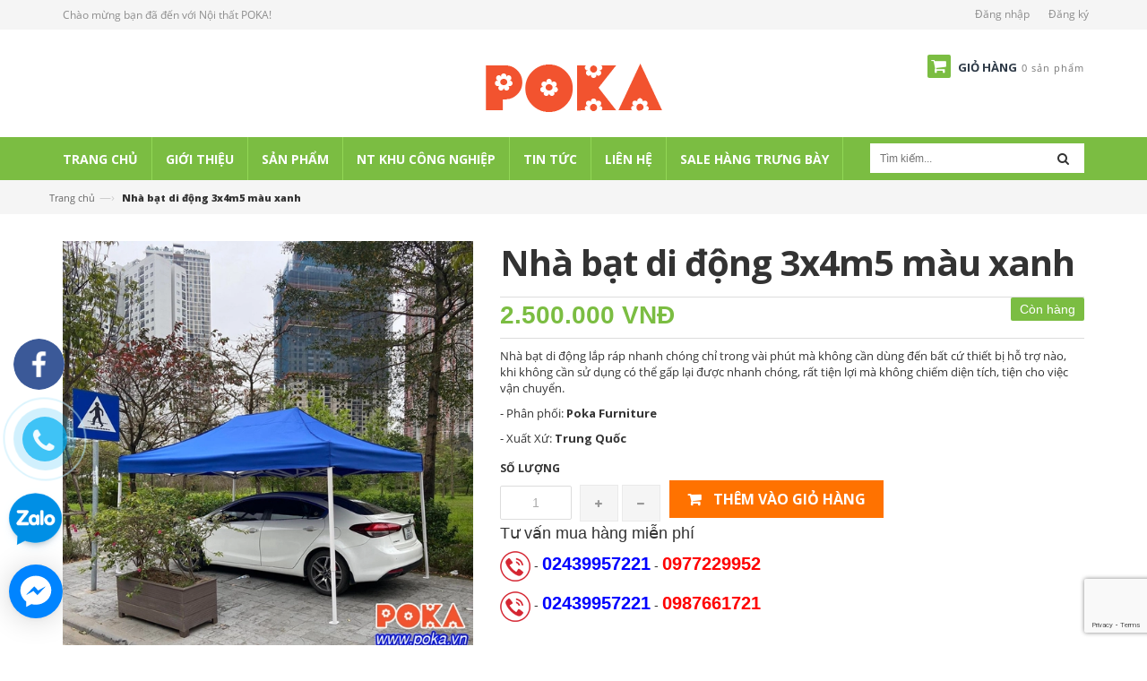

--- FILE ---
content_type: text/html; charset=utf-8
request_url: https://poka.vn/nha-bat-di-dong-3x4m5-mau-xanh
body_size: 18200
content:
<!doctype html>
<!--[if lt IE 7]><html class="no-js lt-ie9 lt-ie8 lt-ie7" lang="en"> <![endif]-->
<!--[if IE 7]><html class="no-js lt-ie9 lt-ie8" lang="en"> <![endif]-->
<!--[if IE 8]><html class="no-js lt-ie9" lang="en"> <![endif]-->
<!--[if IE 9 ]><html class="ie9 no-js"> <![endif]-->
<!--[if (gt IE 9)|!(IE)]><!--> <html> <!--<![endif]-->
<head>

	<!-- Basic page needs ================================================== -->
	<meta charset="utf-8">

	<!-- Title and description ================================================== -->
	<title>
		Nhà bạt di động 3x4m5 màu xanh &ndash; Nội thất POKA
	</title>

	
	<meta name="description" content="Nh&#224; bạt di động 3x4.5m cho ph&#233;p ch&#250;ng ta điều chỉnh độ cao ở 3 mức (mức thấp, mức vừa, mức cao) kh&#225;c nhau thật tiện &#237;ch. Nh&#224; bạt di động l&#224; thiết bị đa năng">
	

	<!-- Product meta ================================================== -->
	

  <meta property="og:type" content="product">
  <meta property="og:title" content="Nh&#224; bạt di động 3x4m5 m&#224;u xanh">
  
  <meta property="og:image" content="http://bizweb.dktcdn.net/thumb/grande/100/051/248/products/nha-bat-di-dong-3x4-5m-mau-xanh-1.jpg?v=1647165678097">
  <meta property="og:image:secure_url" content="https://bizweb.dktcdn.net/thumb/grande/100/051/248/products/nha-bat-di-dong-3x4-5m-mau-xanh-1.jpg?v=1647165678097">
  
  <meta property="og:image" content="http://bizweb.dktcdn.net/thumb/grande/100/051/248/products/nha-bat-di-dong-3x4-5m-mau-xanh-4.jpg?v=1647165678097">
  <meta property="og:image:secure_url" content="https://bizweb.dktcdn.net/thumb/grande/100/051/248/products/nha-bat-di-dong-3x4-5m-mau-xanh-4.jpg?v=1647165678097">
  
  <meta property="og:image" content="http://bizweb.dktcdn.net/thumb/grande/100/051/248/products/nha-bat-di-dong-3x4-5m-mau-xanh-3.jpg?v=1647165678097">
  <meta property="og:image:secure_url" content="https://bizweb.dktcdn.net/thumb/grande/100/051/248/products/nha-bat-di-dong-3x4-5m-mau-xanh-3.jpg?v=1647165678097">
  
  <meta property="og:price:amount" content="2.500.000">
  <meta property="og:price:currency" content="VND">


  <meta property="og:description" content="Nh&#224; bạt di động 3x4.5m cho ph&#233;p ch&#250;ng ta điều chỉnh độ cao ở 3 mức (mức thấp, mức vừa, mức cao) kh&#225;c nhau thật tiện &#237;ch. Nh&#224; bạt di động l&#224; thiết bị đa năng">

  <meta property="og:url" content="https://poka.vn/nha-bat-di-dong-3x4m5-mau-xanh">
  <meta property="og:site_name" content="Nội thất POKA">


	<!-- Helpers ================================================== -->
	<link rel="canonical" href="https://poka.vn/nha-bat-di-dong-3x4m5-mau-xanh">
	<meta name="viewport" content="width=device-width,initial-scale=1">

	<!-- Favicon -->
	<link rel="shortcut icon" href="//bizweb.dktcdn.net/100/051/248/themes/71913/assets/favicon.png?1767771777837" type="image/x-icon" />
	<!-- Scripts -->
	<script src="//bizweb.dktcdn.net/100/051/248/themes/71913/assets/jquery.min.js?1767771777837" type="text/javascript"></script> 
<script src="//bizweb.dktcdn.net/100/051/248/themes/71913/assets/bootstrap.min.js?1767771777837" type="text/javascript"></script> 




  
	<!-- Styles -->
	<link href="//bizweb.dktcdn.net/100/051/248/themes/71913/assets/bootstrap.min.css?1767771777837" rel="stylesheet" type="text/css" media="all" />
<link href="//bizweb.dktcdn.net/100/051/248/themes/71913/assets/blogmate.css?1767771777837" rel="stylesheet" type="text/css" media="all" />
<link href="//bizweb.dktcdn.net/100/051/248/themes/71913/assets/flexslider.css?1767771777837" rel="stylesheet" type="text/css" media="all" />
<link href="//bizweb.dktcdn.net/100/051/248/themes/71913/assets/style.css?1767771777837" rel="stylesheet" type="text/css" media="all" />
<link href="//bizweb.dktcdn.net/100/051/248/themes/71913/assets/owl.carousel.css?1767771777837" rel="stylesheet" type="text/css" media="all" />

<link href="//fonts.googleapis.com/css?family=Open+Sans:300italic,400italic,600italic,700italic,800italic,300,700,800,400,600" rel="stylesheet" type="text/css" media="all" />
<link rel="stylesheet" href="//maxcdn.bootstrapcdn.com/font-awesome/4.3.0/css/font-awesome.min.css">
<link href="//bizweb.dktcdn.net/100/051/248/themes/71913/assets/jgrowl.css?1767771777837" rel="stylesheet" type="text/css" media="all" />
	<!-- Header hook for plugins ================================================== -->
	<script>
	var Bizweb = Bizweb || {};
	Bizweb.store = 'kegoviet1.mysapo.net';
	Bizweb.id = 51248;
	Bizweb.theme = {"id":71913,"name":"Nội thất POKA","role":"main"};
	Bizweb.template = 'product';
	if(!Bizweb.fbEventId)  Bizweb.fbEventId = 'xxxxxxxx-xxxx-4xxx-yxxx-xxxxxxxxxxxx'.replace(/[xy]/g, function (c) {
	var r = Math.random() * 16 | 0, v = c == 'x' ? r : (r & 0x3 | 0x8);
				return v.toString(16);
			});		
</script>
<script>
	(function () {
		function asyncLoad() {
			var urls = ["//bwstatistics.sapoapps.vn/genscript/script.js?store=kegoviet1.mysapo.net","https://productviewedhistory.sapoapps.vn/ProductViewed/ProductRecentScriptTags?store=kegoviet1.mysapo.net","https://my.webcall.vn/client_site/js/webcall_api_by_domain.js?store=kegoviet1.mysapo.net","//instantsearch.sapoapps.vn/scripts/instantsearch-st.js?store=kegoviet1.mysapo.net","https://sociallogin.sapoapps.vn/sociallogin/script.js?store=kegoviet1.mysapo.net","https://productreviews.sapoapps.vn/Scripts/ProductReviews.js?store=kegoviet1.mysapo.net","//static.zotabox.com/f/d/fde0222ba14ea525c6e3df712466fe46/widgets.js?store=kegoviet1.mysapo.net","//static.zotabox.com/f/d/fde0222ba14ea525c6e3df712466fe46/widgets.js?store=kegoviet1.mysapo.net","//static.zotabox.com/f/d/fde0222ba14ea525c6e3df712466fe46/widgets.js?store=kegoviet1.mysapo.net","//static.zotabox.com/f/d/fde0222ba14ea525c6e3df712466fe46/widgets.js?store=kegoviet1.mysapo.net"];
			for (var i = 0; i < urls.length; i++) {
				var s = document.createElement('script');
				s.type = 'text/javascript';
				s.async = true;
				s.src = urls[i];
				var x = document.getElementsByTagName('script')[0];
				x.parentNode.insertBefore(s, x);
			}
		};
		window.attachEvent ? window.attachEvent('onload', asyncLoad) : window.addEventListener('load', asyncLoad, false);
	})();
</script>


<script>
	window.BizwebAnalytics = window.BizwebAnalytics || {};
	window.BizwebAnalytics.meta = window.BizwebAnalytics.meta || {};
	window.BizwebAnalytics.meta.currency = 'VND';
	window.BizwebAnalytics.tracking_url = '/s';

	var meta = {};
	
	meta.product = {"id": 6062002, "vendor": "POKA", "name": "Nhà bạt di động 3x4m5 màu xanh",
	"type": "Nhà bạt di động", "price": 2500000 };
	
	
	for (var attr in meta) {
	window.BizwebAnalytics.meta[attr] = meta[attr];
	}
</script>

	
		<script src="/dist/js/stats.min.js?v=96f2ff2"></script>
	



<script>
  (function(i,s,o,g,r,a,m){i['GoogleAnalyticsObject']=r;i[r]=i[r]||function(){
  (i[r].q=i[r].q||[]).push(arguments)},i[r].l=1*new Date();a=s.createElement(o),
  m=s.getElementsByTagName(o)[0];a.async=1;a.src=g;m.parentNode.insertBefore(a,m)
  })(window,document,'script','https://www.google-analytics.com/analytics.js','ga');

  ga('create', 'UA-68645277-1', 'auto');
  ga('send', 'pageview');

</script>
<script>

	window.enabled_enhanced_ecommerce = false;

</script>

<script>

	try {
		
				gtag('event', 'view_item', {
					event_category: 'engagement',
					event_label: "Nhà bạt di động 3x4m5 màu xanh"
				});
		
	} catch(e) { console.error('UA script error', e);}
	

</script>






<script>
	var eventsListenerScript = document.createElement('script');
	eventsListenerScript.async = true;
	
	eventsListenerScript.src = "/dist/js/store_events_listener.min.js?v=1b795e9";
	
	document.getElementsByTagName('head')[0].appendChild(eventsListenerScript);
</script>






	<!--[if lt IE 9]>
<script src="http://html5shim.googlecode.com/svn/trunk/html5.js"></script>
<script src="http://css3-mediaqueries-js.googlecode.com/svn/trunk/css3-mediaqueries.js"></script>
<![endif]-->
	<!--[if IE 7]>
<link href="//bizweb.dktcdn.net/100/051/248/themes/71913/assets/font-awesome-ie7.css?1767771777837" rel="stylesheet" type="text/css" media="all" />
<![endif]-->
	<!--[if lt IE 9]>
<script src="//html5shiv.googlecode.com/svn/trunk/html5.js" type="text/javascript"></script>
<![endif]-->


	

	<link href="//bizweb.dktcdn.net/100/051/248/themes/71913/assets/bw-statistics-style.css?1767771777837" rel="stylesheet" type="text/css" media="all" />
	<link href="//bizweb.dktcdn.net/100/051/248/themes/71913/assets/tkn-style.css?1767771777837" rel="stylesheet" type="text/css" media="all" />
	<script src="//bizweb.dktcdn.net/100/051/248/themes/71913/assets/tkn-util.js?1767771777837" type="text/javascript"></script>
</head>
<body id="nha-bat-di-dong-3x4m5-mau-xanh" class="  cms-index-index cms-home-page" > 
	<!-- Go to www.addthis.com/dashboard to customize your tools -->
	<script type="text/javascript" src="//s7.addthis.com/js/300/addthis_widget.js#pubid=ra-56c2a584ee353239" async="async"></script>
	<header>
  <div class="header-container">
    <div class="header-top">
      <div class="container">
        <div class="row">
          <div class="col-sm-4 col-xs-7">           
            <!-- Default Welcome Message -->
            <div class="welcome-msg hidden-xs">Chào mừng bạn đã đến với Nội thất POKA! </div>
            <!-- End Default Welcome Message --> 
          </div>
		 
          <div class="col-sm-8 col-xs-5">
			   <div class="row">
            <div class="toplinks">
              <div class="links">
                
                <div><span class="hidden-xs"><a href="/account/login" id="customer_login_link">Đăng nhập</a></span></div>
                <div><span class="hidden-xs"><a href="/account/register" id="customer_register_link">Đăng ký</a></span></div>
                
              </div>              
              <!-- links --> 
            </div>
          </div>
			</div>
        </div>
      </div>
    </div>
    <div class="container">
      <div class="row">
        <div class="col-lg-3 col-md-3">
            <!-- Go to www.addthis.com/dashboard to customize your tools -->
			<div class="addthis_native_toolbox"></div>
        </div>
        <div class="col-lg-6 col-md-4 col-xs-6"> 
          <!-- Header Logo -->
          <div class="logo">
			  <a title="Nội thất POKA" href="/">
				
				  <img alt="Nội thất POKA" src="//bizweb.dktcdn.net/100/051/248/themes/71913/assets/logo.png?1767771777837">
				  
			  </a> 
			</div>
          <!-- End Header Logo --> 
        </div>
        <div class="col-lg-3 col-md-5 col-xs-6">
          <div class="top-cart-contain pull-right"> 
            <!-- Top Cart -->
            <div class="mini-cart">
              <div data-toggle="dropdown" data-hover="dropdown" class="basket dropdown-toggle"> <a href="/cart"> <i class="icon-cart fa fa-shopping-cart"></i>
                <div class="cart-box"><span class="title">Giỏ hàng</span><span id="cart-total">0 sản phẩm </span></div>
                </a></div>
              <div>
                <div style="display: none;" class="top-cart-content arrow_box">
                                 
                  <div class="block-subtitle">Sản phẩm đã cho vào giỏ hàng</div>
                  <ul id="cart-sidebar" class="mini-products-list">
                   
                  </ul>
                  
                 
                </div>
              </div>
            </div>
            <!-- Top Cart -->
            
          </div>
        </div>
      </div>
    </div>
  </div>
</header>
<nav>
  <div class="container">
    <div class="row">
      <div class="nav-inner">
         <!-- mobile-menu -->
        <div class="hidden-desktop" id="mobile-menu">
          <ul class="navmenu">
            <li>
              <div class="menutop">
                <div class="toggle"> <span class="icon-bar"></span> <span class="icon-bar"></span> <span class="icon-bar"></span></div>
                <h2>Menu</h2>
              </div>
              <ul style="display:none;" class="submenu">
				   <li>
					   <ul class="topnav">
                
                  
                  <li class="level0 level-top parent"> <a class="level-top" href="/"> <span>Trang chủ</span> </a> </li>
                  
                
                  
                  <li class="level0 level-top parent"> <a class="level-top" href="/gioi-thieu"> <span>Giới thiệu</span> </a> </li>
                  
                
                  
                   <li class="level0 level-top parent"><a class="level-top" href="/collections/all"> <span>Sản phẩm</span> </a>
                    <ul class="level0">
                      
                        
						<li class="level1"> <a href="/ban-ghe-quan-cua-hang"> <span>Bàn Ghế Quán, Cửa Hàng</span> </a>
                        <ul class="level1">
                          
                          <li class="level2"><a href="/ban-ghe-cafe"><span>Bàn ghế cafe</span></a></li>
                          
                          <li class="level2"><a href="/ban-ghe-decor-thiet-ke"><span>Bàn ghế Decor Thiết Kế</span></a></li>
                          
                          <li class="level2"><a href="/ban-ghe-bar"><span>Bàn ghế bar</span></a></li>
                          
                          <li class="level2"><a href="/ban-ghe-eames"><span>Bàn ghế Eames</span></a></li>
                          
                          <li class="level2"><a href="/ban-ghe-spa"><span>Bàn Ghế Spa</span></a></li>
                          
                          <li class="level2"><a href="/ban-ghe-fansipan"><span>Bàn ghế Fansipan</span></a></li>
                          
                          <li class="level2"><a href="/o-du-cafe"><span>Ô dù cafe</span></a></li>
                          
                          <li class="level2"><a href="/nha-bat-di-dong"><span>Nhà bạt di động</span></a></li>
                          
                          <li class="level2"><a href="/ban-ghe-su-kien"><span>Bàn Ghế Sự Kiện</span></a></li>
                          
                        </ul>
						</li>
                        
                      
                        
						<li class="level1"> <a href="/chan-ban-chan-ghe"> <span>Chân Bàn, Chân Ghế</span> </a>
                        <ul class="level1">
                          
                          <li class="level2"><a href="/chan-ban-tra-sofa"><span>Chân bàn trà sofa</span></a></li>
                          
                          <li class="level2"><a href="/chan-ban-nhap-khau"><span>Chân bàn nhập khẩu</span></a></li>
                          
                          <li class="level2"><a href="/chan-ban-cafe"><span>Chân bàn cafe</span></a></li>
                          
                          <li class="level2"><a href="/chan-ban-bar"><span>Chân bàn bar</span></a></li>
                          
                          <li class="level2"><a href="/phu-kien-chan-sat"><span>Phụ kiện chân sắt</span></a></li>
                          
                          <li class="level2"><a href="/chan-ban-an"><span>Chân bàn ăn</span></a></li>
                          
                          <li class="level2"><a href="/chan-ban-van-phong-ha-noi"><span>Chân bàn văn phòng</span></a></li>
                          
                          <li class="level2"><a href="/chan-ghe-sofa"><span>Chân ghế sofa</span></a></li>
                          
                          <li class="level2"><a href="/chan-ghe-xoay"><span>Chân Ghế Xoay</span></a></li>
                          
                          <li class="level2"><a href="/mat-ban"><span>Mặt bàn</span></a></li>
                          
                        </ul>
						</li>
                        
                      
                        
						<li class="level1"> <a href="/ngoai-that-san-vuon"> <span>Ngoại Thất Sân Vườn</span> </a>
                        <ul class="level1">
                          
                          <li class="level2"><a href="/o-du-cafe"><span>Ô dù cafe</span></a></li>
                          
                          <li class="level2"><a href="/ban-ghe-san-vuon"><span>Bàn ghế sân vườn</span></a></li>
                          
                          <li class="level2"><a href="/bep-nuong-ngoai-troi"><span>Bếp nướng ngoài trời</span></a></li>
                          
                          <li class="level2"><a href="/xich-du-san-vuon"><span>Xích đu sân vườn</span></a></li>
                          
                          <li class="level2"><a href="/ghe-bang-cong-vien"><span>Ghế Băng Công Viên</span></a></li>
                          
                          <li class="level2"><a href="/ghe-be-boi"><span>Ghế bể bơi</span></a></li>
                          
                        </ul>
						</li>
                        
                      
                        
						<li class="level1"> <a href="/noi-that-gia-dinh"> <span>Nội Thất Gia Đình</span> </a>
                        <ul class="level1">
                          
                          <li class="level2"><a href="/noi-that-bep-va-phong-an"><span>Nội thất phòng bếp</span></a></li>
                          
                          <li class="level2"><a href="/giat-giuong-xuong-ca"><span>Giát giường xương cá</span></a></li>
                          
                          <li class="level2"><a href="/ban-tra-sofa"><span>Bàn Trà Sofa</span></a></li>
                          
                        </ul>
						</li>
                        
                      
                        
						<li class="level1"> <a href="/noi-that-van-phong"> <span>Nội Thất Văn Phòng</span> </a>
                        <ul class="level1">
                          
                          <li class="level2"><a href="/ghe-van-phong"><span>Ghế Văn Phòng</span></a></li>
                          
                          <li class="level2"><a href="/chan-ban-giam-doc"><span>Chân Bàn Giám Đốc</span></a></li>
                          
                          <li class="level2"><a href="/chan-ban-module"><span>Chân Bàn Module</span></a></li>
                          
                          <li class="level2"><a href="/chan-ban-dao-tao"><span>Chân Bàn Đào Tạo</span></a></li>
                          
                          <li class="level2"><a href="/chan-ban-hop"><span>Chân Bàn Họp</span></a></li>
                          
                          <li class="level2"><a href="/chan-ban-nang-ha"><span>Chân bàn nâng hạ</span></a></li>
                          
                          <li class="level2"><a href="/chan-ban-nhan-vien"><span>Chân Bàn Nhân Viên</span></a></li>
                          
                        </ul>
						</li>
                        
                      
                    </ul>
                   </li>
                  
                
                  
                   <li class="level0 level-top parent"><a class="level-top" href="/noi-that-khu-cong-nghiep"> <span>NT Khu Công Nghiệp</span> </a>
                    <ul class="level0">
                      
                        
                        <li class="level1"> <a href="/ghe-chong-tinh-dien"> <span>Ghế Chống Tĩnh Điện</span> </a>
                        
                      
                        
                        <li class="level1"> <a href="/ban-ghe-an-cong-nhan"> <span>Bàn Ghế Ăn Công Nhân</span> </a>
                        
                      
                        
                        <li class="level1"> <a href="/thung-rac"> <span>Thùng Rác</span> </a>
                        
                      
                        
                        <li class="level1"> <a href="/ban-thao-tac"> <span>Bàn Thao Tác</span> </a>
                        
                      
                        
                        <li class="level1"> <a href="/ghe-bang-cong-vien"> <span>Ghế Băng Công Viên</span> </a>
                        
                      
                        
                        <li class="level1"> <a href="/giuong-tang-sat"> <span>Giường Tầng Sắt</span> </a>
                        
                      
                    </ul>
                   </li>
                  
                
                  
                  <li class="level0 level-top parent"> <a class="level-top" href="/tin-tuc"> <span>Tin tức</span> </a> </li>
                  
                
                  
                  <li class="level0 level-top parent"> <a class="level-top" href="/lien-he"> <span>Liên hệ</span> </a> </li>
                  
                
                  
                  <li class="level0 level-top parent"> <a class="level-top" href="/sale-hang-trung-bay"> <span>Sale Hàng Trưng Bày</span> </a> </li>
                  
                
					   </ul>
               </li>
              </ul>
            </li>
          </ul>
        </div>
        <!--End mobile-menu -->
        <ul id="nav" class="hidden-xs">
          
			
			
			
			
          
          <li class="level0 parent "><a href="/"><span>Trang chủ</span></a></li>
          
          
			
			
			
			
          
          <li class="level0 parent "><a href="/gioi-thieu"><span>Giới thiệu</span></a></li>
          
          
			
			
			
			
          			
          <li class="level0 parent  "><a href="/collections/all"><span>Sản phẩm</span></a>			  
			
			
			   <div class="level0-wrapper dropdown-6col">
    <div class="level0-wrapper2">
       <div class="nav-block nav-block-center">
		   <ul class="level0">
		   
			   
			   <li class="level1 parent item"> <a href="/ban-ghe-quan-cua-hang"><span>Bàn Ghế Quán, Cửa Hàng</span></a> 
				   <ul class="level1">
					   
					   <li class="level2"> <a href="/ban-ghe-cafe"><span>Bàn ghế cafe</span></a> </li>
					   
					   <li class="level2"> <a href="/ban-ghe-decor-thiet-ke"><span>Bàn ghế Decor Thiết Kế</span></a> </li>
					   
					   <li class="level2"> <a href="/ban-ghe-bar"><span>Bàn ghế bar</span></a> </li>
					   
					   <li class="level2"> <a href="/ban-ghe-eames"><span>Bàn ghế Eames</span></a> </li>
					   
					   <li class="level2"> <a href="/ban-ghe-spa"><span>Bàn Ghế Spa</span></a> </li>
					   
					   <li class="level2"> <a href="/ban-ghe-fansipan"><span>Bàn ghế Fansipan</span></a> </li>
					   
					   <li class="level2"> <a href="/o-du-cafe"><span>Ô dù cafe</span></a> </li>
					   
					   <li class="level2"> <a href="/nha-bat-di-dong"><span>Nhà bạt di động</span></a> </li>
					   
					   <li class="level2"> <a href="/ban-ghe-su-kien"><span>Bàn Ghế Sự Kiện</span></a> </li>
					   
				   </ul>
			   </li>
			   
		   
			   
			   <li class="level1 parent item"> <a href="/chan-ban-chan-ghe"><span>Chân Bàn, Chân Ghế</span></a> 
				   <ul class="level1">
					   
					   <li class="level2"> <a href="/chan-ban-tra-sofa"><span>Chân bàn trà sofa</span></a> </li>
					   
					   <li class="level2"> <a href="/chan-ban-nhap-khau"><span>Chân bàn nhập khẩu</span></a> </li>
					   
					   <li class="level2"> <a href="/chan-ban-cafe"><span>Chân bàn cafe</span></a> </li>
					   
					   <li class="level2"> <a href="/chan-ban-bar"><span>Chân bàn bar</span></a> </li>
					   
					   <li class="level2"> <a href="/phu-kien-chan-sat"><span>Phụ kiện chân sắt</span></a> </li>
					   
					   <li class="level2"> <a href="/chan-ban-an"><span>Chân bàn ăn</span></a> </li>
					   
					   <li class="level2"> <a href="/chan-ban-van-phong-ha-noi"><span>Chân bàn văn phòng</span></a> </li>
					   
					   <li class="level2"> <a href="/chan-ghe-sofa"><span>Chân ghế sofa</span></a> </li>
					   
					   <li class="level2"> <a href="/chan-ghe-xoay"><span>Chân Ghế Xoay</span></a> </li>
					   
					   <li class="level2"> <a href="/mat-ban"><span>Mặt bàn</span></a> </li>
					   
				   </ul>
			   </li>
			   
		   
			   
			   <li class="level1 parent item"> <a href="/ngoai-that-san-vuon"><span>Ngoại Thất Sân Vườn</span></a> 
				   <ul class="level1">
					   
					   <li class="level2"> <a href="/o-du-cafe"><span>Ô dù cafe</span></a> </li>
					   
					   <li class="level2"> <a href="/ban-ghe-san-vuon"><span>Bàn ghế sân vườn</span></a> </li>
					   
					   <li class="level2"> <a href="/bep-nuong-ngoai-troi"><span>Bếp nướng ngoài trời</span></a> </li>
					   
					   <li class="level2"> <a href="/xich-du-san-vuon"><span>Xích đu sân vườn</span></a> </li>
					   
					   <li class="level2"> <a href="/ghe-bang-cong-vien"><span>Ghế Băng Công Viên</span></a> </li>
					   
					   <li class="level2"> <a href="/ghe-be-boi"><span>Ghế bể bơi</span></a> </li>
					   
				   </ul>
			   </li>
			   
		   
			   
			   <li class="level1 parent item"> <a href="/noi-that-gia-dinh"><span>Nội Thất Gia Đình</span></a> 
				   <ul class="level1">
					   
					   <li class="level2"> <a href="/noi-that-bep-va-phong-an"><span>Nội thất phòng bếp</span></a> </li>
					   
					   <li class="level2"> <a href="/giat-giuong-xuong-ca"><span>Giát giường xương cá</span></a> </li>
					   
					   <li class="level2"> <a href="/ban-tra-sofa"><span>Bàn Trà Sofa</span></a> </li>
					   
				   </ul>
			   </li>
			   
		   
			   
			   <li class="level1 parent item"> <a href="/noi-that-van-phong"><span>Nội Thất Văn Phòng</span></a> 
				   <ul class="level1">
					   
					   <li class="level2"> <a href="/ghe-van-phong"><span>Ghế Văn Phòng</span></a> </li>
					   
					   <li class="level2"> <a href="/chan-ban-giam-doc"><span>Chân Bàn Giám Đốc</span></a> </li>
					   
					   <li class="level2"> <a href="/chan-ban-module"><span>Chân Bàn Module</span></a> </li>
					   
					   <li class="level2"> <a href="/chan-ban-dao-tao"><span>Chân Bàn Đào Tạo</span></a> </li>
					   
					   <li class="level2"> <a href="/chan-ban-hop"><span>Chân Bàn Họp</span></a> </li>
					   
					   <li class="level2"> <a href="/chan-ban-nang-ha"><span>Chân bàn nâng hạ</span></a> </li>
					   
					   <li class="level2"> <a href="/chan-ban-nhan-vien"><span>Chân Bàn Nhân Viên</span></a> </li>
					   
				   </ul>
			   </li>
			   
		   
		   </ul>
	   </div>
	 </div>
</div>




























  
			 
          </li>
          
          
			
			
			
			
          			
          <li class="level0 parent drop-menu "><a href="/noi-that-khu-cong-nghiep"><span>NT Khu Công Nghiệp</span></a>			  
			
			
            <ul class="level1">
              
              
              <li class="level1"><a href="/ghe-chong-tinh-dien"><span>Ghế Chống Tĩnh Điện</span></a></li>
              
              
              
              <li class="level1"><a href="/ban-ghe-an-cong-nhan"><span>Bàn Ghế Ăn Công Nhân</span></a></li>
              
              
              
              <li class="level1"><a href="/thung-rac"><span>Thùng Rác</span></a></li>
              
              
              
              <li class="level1"><a href="/ban-thao-tac"><span>Bàn Thao Tác</span></a></li>
              
              
              
              <li class="level1"><a href="/ghe-bang-cong-vien"><span>Ghế Băng Công Viên</span></a></li>
              
              
              
              <li class="level1"><a href="/giuong-tang-sat"><span>Giường Tầng Sắt</span></a></li>
              
              
            </ul>
			
          </li>
          
          
			
			
			
			
          
          <li class="level0 parent "><a href="/tin-tuc"><span>Tin tức</span></a></li>
          
          
			
			
			
			
          
          <li class="level0 parent "><a href="/lien-he"><span>Liên hệ</span></a></li>
          
          
			
			
			
			
          
          <li class="level0 parent "><a href="/sale-hang-trung-bay"><span>Sale Hàng Trưng Bày</span></a></li>
          
          
        </ul>
        <!--<div class="search-box pull-right">
          <form action="/search" method="get" id="search_mini_form">
            <input type="text" placeholder="Tìm kiếm..." value="" maxlength="70" name="query" id="search">
            <button class="btn btn-default  search-btn-bg"> <span class="fa fa-search"></span>&nbsp;</button>
          </form>
        </div>-->
		  <div class="search-box pull-right">
			  <form action="/search" method="get" id="search_mini_form">
				  <input type="text" placeholder="Tìm kiếm..." value="" maxlength="70" name="query" id="search">
				  <button class="btn btn-default  search-btn-bg"> <span class="fa fa-search"></span>&nbsp;</button>
			  </form>
		  </div>
      </div>
    </div>
  </div> 
</nav>        
	<div class="breadcrumbs">
  <div class="container">
    <div class="row">
      <div class="inner">
        <ul>
          <li class="home"> <a title="Quay lại trang chủ" href="/">Trang chủ</a><span>&mdash;&rsaquo;</span></li>
           
           		<li><strong>Nhà bạt di động 3x4m5 màu xanh</strong><li>
            
        </ul>
      </div>
    </div>
  </div>
</div>
<div itemscope itemtype="http://schema.org/Product">
  <meta itemprop="url" content="/nha-bat-di-dong-3x4m5-mau-xanh">
  <meta itemprop="image" content="https://bizweb.dktcdn.net/100/051/248/products/nha-bat-di-dong-3x4-5m-mau-xanh-1.jpg?v=1647165678097">
  <meta itemprop="shop-currency" content="">
  <section class="main-container col1-layout">
  <div class="main container">
    <div class="col-main">
      <div class="row">
         <div class="product-view">
          <div class="product-essential">
            <div class="product-img-box col-sm-4 col-xs-12 col-lg-5 wow bounceInLeft animated">
              <div class="product-image">
                
                
                <div class="large-image"> 
					<a href="//bizweb.dktcdn.net/100/051/248/products/nha-bat-di-dong-3x4-5m-mau-xanh-1.jpg?v=1647165678097" class="cloud-zoom" id="zoom1" rel="useWrapper: false, adjustY:0, adjustX:20"> <img src="//bizweb.dktcdn.net/thumb/grande/100/051/248/products/nha-bat-di-dong-3x4-5m-mau-xanh-1.jpg?v=1647165678097"> </a> 
                </div>
                
                <div class="flexslider flexslider-thumb">
                  <ul class="previews-list slides">
                    
                    <li><a href="//bizweb.dktcdn.net/100/051/248/products/nha-bat-di-dong-3x4-5m-mau-xanh-1.jpg?v=1647165678097" class='cloud-zoom-gallery' rel="useZoom: 'zoom1', smallImage: '//bizweb.dktcdn.net/thumb/large/100/051/248/products/nha-bat-di-dong-3x4-5m-mau-xanh-1.jpg?v=1647165678097' "><img src="//bizweb.dktcdn.net/thumb/medium/100/051/248/products/nha-bat-di-dong-3x4-5m-mau-xanh-1.jpg?v=1647165678097" alt = ""/></a></li>
                    
                    <li><a href="//bizweb.dktcdn.net/100/051/248/products/nha-bat-di-dong-3x4-5m-mau-xanh-4.jpg?v=1647165678097" class='cloud-zoom-gallery' rel="useZoom: 'zoom1', smallImage: '//bizweb.dktcdn.net/thumb/large/100/051/248/products/nha-bat-di-dong-3x4-5m-mau-xanh-4.jpg?v=1647165678097' "><img src="//bizweb.dktcdn.net/thumb/medium/100/051/248/products/nha-bat-di-dong-3x4-5m-mau-xanh-4.jpg?v=1647165678097" alt = ""/></a></li>
                    
                    <li><a href="//bizweb.dktcdn.net/100/051/248/products/nha-bat-di-dong-3x4-5m-mau-xanh-3.jpg?v=1647165678097" class='cloud-zoom-gallery' rel="useZoom: 'zoom1', smallImage: '//bizweb.dktcdn.net/thumb/large/100/051/248/products/nha-bat-di-dong-3x4-5m-mau-xanh-3.jpg?v=1647165678097' "><img src="//bizweb.dktcdn.net/thumb/medium/100/051/248/products/nha-bat-di-dong-3x4-5m-mau-xanh-3.jpg?v=1647165678097" alt = ""/></a></li>
                    
                    <li><a href="//bizweb.dktcdn.net/100/051/248/products/nha-bat-di-dong-3x4-5m-mau-xanh-5.jpg?v=1647165678097" class='cloud-zoom-gallery' rel="useZoom: 'zoom1', smallImage: '//bizweb.dktcdn.net/thumb/large/100/051/248/products/nha-bat-di-dong-3x4-5m-mau-xanh-5.jpg?v=1647165678097' "><img src="//bizweb.dktcdn.net/thumb/medium/100/051/248/products/nha-bat-di-dong-3x4-5m-mau-xanh-5.jpg?v=1647165678097" alt = ""/></a></li>
                    
                  </ul>
                </div>
				  
                                
              </div>
              <div class="clear"></div>
            </div>
            <div class="product-shop col-sm-8 col-xs-12 col-lg-7 wow bounceInRight animated">
               
                <link itemprop="availability" href="http://schema.org/InStock">
                
              <div class="product-name">
                  <h1>Nhà bạt di động 3x4m5 màu xanh</h1>
              </div>
              
              <p class="availability in-stock pull-right"><span>Còn hàng</span></p>
              
              <div class="price-block">
                <div ps-class="price-box-ps-6062002" class="price-box">
                  
                   
                   <p class="special-price"> <span class="price-label">Giá </span> <span class="price">2.500.000 VNĐ</span> </p>
                   
                    
                </div>
              </div>
			  <div class="prices-ps-6062002"></div>
              <div class="short-description">                 
                  <p>Nhà bạt di động lắp ráp nhanh chóng chỉ trong vài phút mà không cần dùng đến bất cứ thiết bị hỗ trợ nào, khi không cần sử dụng có thể gấp lại được nhanh chóng, rất tiện lợi mà không chiếm diện tích, tiện cho việc vận chuyển.</p>
<p>- Phân phối:&nbsp;<strong>Poka Furniture</strong></p>
<p>- Xuất Xứ: <b>Trung Quốc</b></p>
              </div>
              <div class="add-to-box">
                <div class="add-to-cart">
                  <form action="/cart/add" method="post" enctype="multipart/form-data" id="add-to-cart-form">
                    
                     
                      
                      <input type="hidden" name="variantId" value="9646463" />
                      
                    
                    <label for="qty">Số lượng</label>
                    <div class="pull-left">
                      <div class="custom pull-left">
                        <input type="text" class="input-text qty" title="Qty" value="1" min="1" maxlength="12" id="qty" name="quantity">
                        <button onClick="var result = document.getElementById('qty'); var qty = result.value; if( !isNaN( qty )) result.value++;return false;" class="increase items-count" type="button"><i class="fa fa-plus">&nbsp;</i></button>
                        <button onClick="var result = document.getElementById('qty'); var qty = result.value; if( !isNaN( qty ) &amp;&amp; qty &gt; 1 ) result.value--;return false;" class="reduced items-count" type="button"><i class="fa fa-minus">&nbsp;</i></button>
                      </div>
                    </div>
                    <div class="pull-left">
                    
                    <button class="button btn-cart add_to_cart" title="Thêm vào giỏ hàng"><span><i class="icon-basket"></i> Thêm vào giỏ hàng</span></button>
                    
					</div>
                  </form>
                </div>
              </div>
				<!-- Go to www.addthis.com/dashboard to customize your tools -->
				<div class="addthis_sharing_toolbox"></div>
				
				
				<div class="tuvan-free">
					<h4>Tư vấn mua hàng miễn phí</h4>				
					<p><a href="ymsgr:sendIM?pokarustic@gmail.com"><img src="https://bizweb.dktcdn.net/100/051/248/themes/71913/assets/hotline-top-header.png?1722938024894"></a> - <span style="color:blue">02439957221</span> - <span style="color:red">0977229952</span></p>					
					
					<p><a href="ymsgr:sendIM?noithatpoka@gmail.com"><img src="https://bizweb.dktcdn.net/100/051/248/themes/71913/assets/hotline-top-header.png?1722938024894"></a> - <span style="color:blue">02439957221</span> - <span style="color:red">0987661721</span></p>
					
				</div>
				
            </div>
          </div>
        </div>
        <div class="product-collateral wow bounceInUp animated">
          <div class="col-sm-12">
            <ul id="product-detail-tab" class="nav nav-tabs product-tabs">
              <li class="active"> <a href="#product_tabs_description" data-toggle="tab">Thông tin sản phẩm </a> </li>        
                            
            </ul>
            <div id="productTabContent" class="tab-content">
              <div class="tab-pane fade in active" id="product_tabs_description">
                <div class="std">
                  <p><img data-thumb="original" original-height="800" original-width="800" src="//bizweb.dktcdn.net/100/051/248/products/nha-bat-di-dong-3x4-5m-mau-xanh-1.jpg?v=1647164975440" /></p>
<p>Nhà bạt di động 3x4.5m cho phép chúng ta điều chỉnh độ cao ở 3 mức (<em>mức thấp, mức vừa, mức cao</em>) khác nhau thật tiện ích.</p>
<p>Nhà bạt di động là thiết bị đa năng đáp ứng được mọi mục đích sử dụng của người dùng. Nhà bạt xếp 3mx4.5m có kích thước sử dụng 13.5m2, có thể dùng phơi quần áo khi trời mưa phùn hoặc có thể làm gian hàng quảng bá sản phẩm, tổ chức hội trợ hay tổ chức các sự kiện ngoài trời.</p>
<p><img data-thumb="original" original-height="800" original-width="800" src="//bizweb.dktcdn.net/100/051/248/products/nha-bat-di-dong-3x4-5m-mau-xanh-3.jpg?v=1647164979540" /></p>
<p>Nhà bạt di động là loại nhà bạt lắp ghép rất chắc chắn, bạt mái sử dụng chất liệu polyester 2 lớp không thấm nước cho độ bền cao.</p>
<p>Ngoài ra, nhà bạt di động rất tiện dụng, dễ vận chuyển, dễ dàng dựng lên hoặc thu gọn nên thường được dùng như một gian nhà che nắng, che mưa.&nbsp;</p>
<p>Sản phẩm phù hợp với các hộ gia đình, cá nhân buôn bán nhỏ lẻ, chợ tạm, bán hàng vỉa hè. Có thể dành cho nhóm bạn bè, các lớp học thường xuyên đi cắm trại, picnic; Phù hợp với các gia đình hay có cỗ bàn, hội họp...</p>
<p><img data-thumb="original" original-height="800" original-width="800" src="//bizweb.dktcdn.net/100/051/248/products/nha-bat-di-dong-3x4-5m-mau-xanh-4.jpg?v=1647164980637" /></p>
<p><strong>Đặc điểm của Nhà bạt xếp di động:</strong></p>
<p>- Lắp ráp nhanh chóng chỉ trong vài phút mà không cần dùng đến bất cứ thiết bị hỗ trợ nào, khi không cần sử dụng có thể gấp lại được nhanh chóng, rất tiện lợi mà không chiếm diện tích, tiện cho việc vận chuyển.</p>
<p>- Nhà bạt sự kiện lắp ghép &nbsp;giống như một căn nhà nhỏ, rất bền và đẹp.</p>
<p>- Bốn cái chân của nhà bạt có thể điều chỉnh độ cao tùy ý.</p>
<p>- Có thể thêm vải ở xung quanh nhà bạt tùy theo ý mong muốn của khách hàng, che nắng, che mưa gió hiệu quả hơn.</p>
<p>Sản phẩm bao gồm: 1 bộ khung thép đã được lắp ghép sẵn và 1 vải bạt mái che.</p>
<p><img data-thumb="original" original-height="800" original-width="800" src="//bizweb.dktcdn.net/100/051/248/products/nha-bat-di-dong-3x4-5m-mau-xanh-5.jpg?v=1647164982017" /></p>
<p><strong>Thông số kỹ thuật:</strong></p>
<p>- Chất liệu: khung bằng thép sơn tĩnh điện, mái che vải bạt polyester 800D tráng PVC chống thấm</p>
<p>- Kích thước mái che: 3m x 4.5m</p>
<p>- Chiều cao: từ mặt đất đến tán 2.86m, đến đỉnh&nbsp;3.14m</p>
<p>- Màu sắc: màu xanh, màu đỏ, màu trắng</p>
<p>- Trọng lượng: 34 kg</p>
<p>- Kích thước đóng gói: 23x33x148 cm</p>
<p><img data-thumb="original" original-height="800" original-width="800" src="//bizweb.dktcdn.net/100/051/248/products/nha-bat-di-dong-3x4-5m-mau-xanh-2-0ab8ccb3-fd14-4d68-9059-42dee5963322.jpg?v=1647165497727" /></p>
<p><strong>Một số lưu ý khi sử dụng:</strong></p>
<p>- Nếu sản phẩm được dùng thường xuyên thì khi thu gọn không cần tháo bạt ra.&nbsp;</p>
<p>- Trường hợp sử dụng ít nên tháo bạt rời khỏi khung khi không sử dụng để kéo dài tuổi thọ của bạt mái che.</p>
                </div>
              </div>
				 
            </div>
			  <!--<div id="fb-root"></div>
<script>(function(d, s, id) {
  var js, fjs = d.getElementsByTagName(s)[0];
  if (d.getElementById(id)) return;
  js = d.createElement(s); js.id = id;
  js.src = "//connect.facebook.net/vi_VN/sdk.js#xfbml=1&version=v2.5";
  fjs.parentNode.insertBefore(js, fjs);
}(document, 'script', 'facebook-jssdk'));</script>
	<div class="fb-comments" data-href="https://www.facebook.com/kegoviet/" data-width="100%" data-numposts="10"></div>-->
          </div>
        </div>
		  <div class="fb-comments" data-href="http://developers.facebook.com/docs/plugins/comments/" data-numposts="3" data-width="100%"></div>
 <script>
$("div.fb-comments").attr('data-href',window.location.href)
 </script>
<div id="fb-root"></div>
  <script>(function(d, s, id) {
    var js, fjs = d.getElementsByTagName(s)[0];
    if (d.getElementById(id)) return;
    js = d.createElement(s); js.id = id;
    js.src = "//connect.facebook.net/vi_VN/sdk.js#xfbml=1&version=v2.4&appId=1559289877682190";
    fjs.parentNode.insertBefore(js, fjs);
  }(document, 'script', 'facebook-jssdk'));</script>
      </div>
    </div>
  </div>
	</section>
	
</div>

<section class="upsell-pro">
  <div class="container">
    <div class="slider-items-products">
      <div class="new_title center">
        <h2>Sản phẩm cùng loại</h2>
      </div>
      <div id="upsell-products-slider" class="product-flexslider hidden-buttons">
        <div class="slider-items slider-width-col4"> 
		  
		   
		   
		   
		   
		   
		   
		   
		   
		   
		   
		   
		   
		   
		   
		   
		   
		   
		   
		   
		   
		   
		   
		   
		      
		   <div class="item">
            




  


<div class="col-item">
  
  <div class="item-inner">
    <div class="product-wrapper">
      <div class="thumb-wrapper"><a href="/ghe-su-kien-queen-vuong-mien-nhua-trong-suot" class="thumb flip"><span class="face"><img src="//bizweb.dktcdn.net/thumb/large/100/051/248/products/ghe-su-kien-quen-trong-suot-3.jpg?v=1761031104700" alt="Ghế Sự Kiện QUEEN vương miện nhựa trong suốt" width="268"></span>
		  
		  
		  
		  <span class="face back"><img src="//bizweb.dktcdn.net/thumb/large/100/051/248/products/ghe-su-kien-quen-trong-suot-4.jpg?v=1761031105863" title="Ghế Sự Kiện QUEEN vương miện nhựa trong suốt" width="268" alt="Ghế Sự Kiện QUEEN vương miện nhựa trong suốt"></span>
		  
		  </a>
      </div>
                          
    </div>
    <div class="item-info">
      <div class="info-inner">
        <div class="item-title"> <a href="/ghe-su-kien-queen-vuong-mien-nhua-trong-suot" title="Ghế Sự Kiện QUEEN vương miện nhựa trong suốt">Ghế Sự Kiện QUEEN vương miện nhựa trong suốt </a> </div>
        <div class="item-content">
          
          <div class="item-price">         
           
            <div ps-class="price-box-ps-61061385" class="price-box"> 
              
              <span class="regular-price"> <span class="price">750.000 VNĐ</span> </span>
			   
           
            </div>
			  
          </div>
        </div>
      </div>
      <div class="actions">
        <form action="/cart/add" method="post" class="variants" id="product-actions-61061385" enctype="multipart/form-data">
          
          
			 <input type="hidden" name="variantId" value="172323177" />
          <button class="button btn-cart add_to_cart" title="Cho vào giỏ hàng"><span>Cho vào giỏ hàng</span></button>
          
        </form>       
      </div>
    </div>
  </div>
  
</div>
<script> 
	
	var listId = [];
	if(typeof window.listPsId == 'undefined' ){ 
		window.listPsId ={}; 
	}
	var id = 61061385; 
	window.listPsId[id] = 1; 
	$(document).ready(function(){
		if(typeof window.append == 'undefined' ){
			for(var pid in window.listPsId){
                $('.price-box[ps-class=price-box-ps-'+pid+']').after("<div class='prices_"+pid+"'></div>");
                listId.push(parseInt(pid));
			} 
			$.ajax({
				url: 'https://productstatistics.sapoapps.vn/ViewUpdate/ViewProducts',
				type: 'POST',
				data: {'productId' : listId, alias: 'kegoviet1' }, 
				success: function (data) {                
					
				}
			});
			window.append =false; 
		} 
	});
</script>
          </div>
		   
		   
		   
		   
		   
		   
		   
		   
		   
		   
		      
		   <div class="item">
            




  


<div class="col-item">
  
  <div class="item-inner">
    <div class="product-wrapper">
      <div class="thumb-wrapper"><a href="/ghe-nhua-trong-suot-dolphine" class="thumb flip"><span class="face"><img src="//bizweb.dktcdn.net/thumb/large/100/051/248/products/ghe-dophin-trong-suot-1.jpg?v=1680506856057" alt="Ghế Nhựa trong suốt DOLPHINE" width="268"></span>
		  
		  
		  
		  <span class="face back"><img src="//bizweb.dktcdn.net/thumb/large/100/051/248/products/ghe-pony-dophin-trong-suot-1-3cc99af9-e3d9-40a4-be9d-c8513c84bea5.jpg?v=1680506857720" title="Ghế Nhựa trong suốt DOLPHINE" width="268" alt="Ghế Nhựa trong suốt DOLPHINE"></span>
		  
		  </a>
      </div>
                          
    </div>
    <div class="item-info">
      <div class="info-inner">
        <div class="item-title"> <a href="/ghe-nhua-trong-suot-dolphine" title="Ghế Nhựa trong suốt DOLPHINE">Ghế Nhựa trong suốt DOLPHINE </a> </div>
        <div class="item-content">
          
          <div class="item-price">         
           
            <div ps-class="price-box-ps-30338850" class="price-box"> 
              
              <span class="regular-price"> <span class="price">750.000 VNĐ</span> </span>
			   
           
            </div>
			  
          </div>
        </div>
      </div>
      <div class="actions">
        <form action="/cart/add" method="post" class="variants" id="product-actions-30338850" enctype="multipart/form-data">
          
          
			 <input type="hidden" name="variantId" value="85408470" />
          <button class="button btn-cart add_to_cart" title="Cho vào giỏ hàng"><span>Cho vào giỏ hàng</span></button>
          
        </form>       
      </div>
    </div>
  </div>
  
</div>
<script> 
	
	var listId = [];
	if(typeof window.listPsId == 'undefined' ){ 
		window.listPsId ={}; 
	}
	var id = 30338850; 
	window.listPsId[id] = 1; 
	$(document).ready(function(){
		if(typeof window.append == 'undefined' ){
			for(var pid in window.listPsId){
                $('.price-box[ps-class=price-box-ps-'+pid+']').after("<div class='prices_"+pid+"'></div>");
                listId.push(parseInt(pid));
			} 
			$.ajax({
				url: 'https://productstatistics.sapoapps.vn/ViewUpdate/ViewProducts',
				type: 'POST',
				data: {'productId' : listId, alias: 'kegoviet1' }, 
				success: function (data) {                
					
				}
			});
			window.append =false; 
		} 
	});
</script>
          </div>
		   
		   
		   
		   
		   
		   
		   
		   
		   
		   
		      
		   <div class="item">
            




  


<div class="col-item">
  
  <div class="item-inner">
    <div class="product-wrapper">
      <div class="thumb-wrapper"><a href="/ghe-nhua-trong-suot-pony" class="thumb flip"><span class="face"><img src="//bizweb.dktcdn.net/thumb/large/100/051/248/products/ghe-ponny-trong-suot-1.jpg?v=1680506758807" alt="Ghế Nhựa trong suốt PONY" width="268"></span>
		  
		  
		  
		  <span class="face back"><img src="//bizweb.dktcdn.net/thumb/large/100/051/248/products/ghe-pony-dophin-trong-suot-1.jpg?v=1680506760043" title="Ghế Nhựa trong suốt PONY" width="268" alt="Ghế Nhựa trong suốt PONY"></span>
		  
		  </a>
      </div>
                          
    </div>
    <div class="item-info">
      <div class="info-inner">
        <div class="item-title"> <a href="/ghe-nhua-trong-suot-pony" title="Ghế Nhựa trong suốt PONY">Ghế Nhựa trong suốt PONY </a> </div>
        <div class="item-content">
          
          <div class="item-price">         
           
            <div ps-class="price-box-ps-30338825" class="price-box"> 
              
              <span class="regular-price"> <span class="price">750.000 VNĐ</span> </span>
			   
           
            </div>
			  
          </div>
        </div>
      </div>
      <div class="actions">
        <form action="/cart/add" method="post" class="variants" id="product-actions-30338825" enctype="multipart/form-data">
          
          
			 <input type="hidden" name="variantId" value="85408418" />
          <button class="button btn-cart add_to_cart" title="Cho vào giỏ hàng"><span>Cho vào giỏ hàng</span></button>
          
        </form>       
      </div>
    </div>
  </div>
  
</div>
<script> 
	
	var listId = [];
	if(typeof window.listPsId == 'undefined' ){ 
		window.listPsId ={}; 
	}
	var id = 30338825; 
	window.listPsId[id] = 1; 
	$(document).ready(function(){
		if(typeof window.append == 'undefined' ){
			for(var pid in window.listPsId){
                $('.price-box[ps-class=price-box-ps-'+pid+']').after("<div class='prices_"+pid+"'></div>");
                listId.push(parseInt(pid));
			} 
			$.ajax({
				url: 'https://productstatistics.sapoapps.vn/ViewUpdate/ViewProducts',
				type: 'POST',
				data: {'productId' : listId, alias: 'kegoviet1' }, 
				success: function (data) {                
					
				}
			});
			window.append =false; 
		} 
	});
</script>
          </div>
		   
		   
		   
		   
		   
		   
		   
		   
		   
		   
		      
		   <div class="item">
            




  


<div class="col-item">
  
  <div class="item-inner">
    <div class="product-wrapper">
      <div class="thumb-wrapper"><a href="/ghe-oval-nhua-duc-trong-suot-nhap-khau" class="thumb flip"><span class="face"><img src="//bizweb.dktcdn.net/thumb/large/100/051/248/products/hoa-an-ghe-phoenix.jpg?v=1678784244160" alt="Ghế Sự Kiện Oval nhựa đúc trong suốt nhập khẩu" width="268"></span>
		  
		  
		  
		  <span class="face back"><img src="//bizweb.dktcdn.net/thumb/large/100/051/248/products/hoa-an-ghe-phoenix.jpg?v=1678784244160" alt="Ghế Sự Kiện Oval nhựa đúc trong suốt nhập khẩu" width="268"></span>
		  
		  </a>
      </div>
                          
    </div>
    <div class="item-info">
      <div class="info-inner">
        <div class="item-title"> <a href="/ghe-oval-nhua-duc-trong-suot-nhap-khau" title="Ghế Sự Kiện Oval nhựa đúc trong suốt nhập khẩu">Ghế Sự Kiện Oval nhựa đúc trong suốt nhập khẩu </a> </div>
        <div class="item-content">
          
          <div class="item-price">         
           
            <div ps-class="price-box-ps-30005400" class="price-box"> 
              
              <span class="regular-price"> <span class="price">750.000 VNĐ</span> </span>
			   
           
            </div>
			  
          </div>
        </div>
      </div>
      <div class="actions">
        <form action="/cart/add" method="post" class="variants" id="product-actions-30005400" enctype="multipart/form-data">
          
          
			 <input type="hidden" name="variantId" value="83720235" />
          <button class="button btn-cart add_to_cart" title="Cho vào giỏ hàng"><span>Cho vào giỏ hàng</span></button>
          
        </form>       
      </div>
    </div>
  </div>
  
</div>
<script> 
	
	var listId = [];
	if(typeof window.listPsId == 'undefined' ){ 
		window.listPsId ={}; 
	}
	var id = 30005400; 
	window.listPsId[id] = 1; 
	$(document).ready(function(){
		if(typeof window.append == 'undefined' ){
			for(var pid in window.listPsId){
                $('.price-box[ps-class=price-box-ps-'+pid+']').after("<div class='prices_"+pid+"'></div>");
                listId.push(parseInt(pid));
			} 
			$.ajax({
				url: 'https://productstatistics.sapoapps.vn/ViewUpdate/ViewProducts',
				type: 'POST',
				data: {'productId' : listId, alias: 'kegoviet1' }, 
				success: function (data) {                
					
				}
			});
			window.append =false; 
		} 
	});
</script>
          </div>
		   
		   
		   
		   
		   
		   
		   
		   
		   
		   
		      
		   <div class="item">
            




  


<div class="col-item">
  
  <div class="item-inner">
    <div class="product-wrapper">
      <div class="thumb-wrapper"><a href="/ghe-napoleon-nhua-duc-trong-suot-nhap-khau" class="thumb flip"><span class="face"><img src="//bizweb.dktcdn.net/thumb/large/100/051/248/products/56188d64-575d-489b-9798-068711165fc3.jpg?v=1678783998557" alt="Ghế Sự Kiện Napoleon nhựa đúc trong suốt" width="268"></span>
		  
		  
		  
		  <span class="face back"><img src="//bizweb.dktcdn.net/thumb/large/100/051/248/products/67888843-1357572294411388-5649365682102468608-n.jpg?v=1678783998557" title="Ghế Sự Kiện Napoleon nhựa đúc trong suốt" width="268" alt="Ghế Sự Kiện Napoleon nhựa đúc trong suốt"></span>
		  
		  </a>
      </div>
                          
    </div>
    <div class="item-info">
      <div class="info-inner">
        <div class="item-title"> <a href="/ghe-napoleon-nhua-duc-trong-suot-nhap-khau" title="Ghế Sự Kiện Napoleon nhựa đúc trong suốt">Ghế Sự Kiện Napoleon nhựa đúc trong suốt </a> </div>
        <div class="item-content">
          
          <div class="item-price">         
           
            <div ps-class="price-box-ps-30005354" class="price-box"> 
              
              <span class="regular-price"> <span class="price">750.000 VNĐ</span> </span>
			   
           
            </div>
			  
          </div>
        </div>
      </div>
      <div class="actions">
        <form action="/cart/add" method="post" class="variants" id="product-actions-30005354" enctype="multipart/form-data">
          
          
			 <input type="hidden" name="variantId" value="83719828" />
          <button class="button btn-cart add_to_cart" title="Cho vào giỏ hàng"><span>Cho vào giỏ hàng</span></button>
          
        </form>       
      </div>
    </div>
  </div>
  
</div>
<script> 
	
	var listId = [];
	if(typeof window.listPsId == 'undefined' ){ 
		window.listPsId ={}; 
	}
	var id = 30005354; 
	window.listPsId[id] = 1; 
	$(document).ready(function(){
		if(typeof window.append == 'undefined' ){
			for(var pid in window.listPsId){
                $('.price-box[ps-class=price-box-ps-'+pid+']').after("<div class='prices_"+pid+"'></div>");
                listId.push(parseInt(pid));
			} 
			$.ajax({
				url: 'https://productstatistics.sapoapps.vn/ViewUpdate/ViewProducts',
				type: 'POST',
				data: {'productId' : listId, alias: 'kegoviet1' }, 
				success: function (data) {                
					
				}
			});
			window.append =false; 
		} 
	});
</script>
          </div>
		   
		   
		   
		   
		   
		   
		   
		   
		   
		   
		      
		   <div class="item">
            




  


<div class="col-item">
  
  <div class="item-inner">
    <div class="product-wrapper">
      <div class="thumb-wrapper"><a href="/ghe-chiavari-tiffany-nhua-duc-trong-suot-nhap-khau" class="thumb flip"><span class="face"><img src="//bizweb.dktcdn.net/thumb/large/100/051/248/products/ghe-chiavari-tiffany-nhua-duc-trong-suot.jpg?v=1678783373427" alt="Ghế Sự Kiện chiavari tiffany nhựa đúc trong suốt" width="268"></span>
		  
		  
		  
		  <span class="face back"><img src="//bizweb.dktcdn.net/thumb/large/100/051/248/products/ghe-chiavari-tiffany-nhua-duc-trong-suot-medium-3.jpg?v=1678783374373" title="Ghế Sự Kiện chiavari tiffany nhựa đúc trong suốt" width="268" alt="Ghế Sự Kiện chiavari tiffany nhựa đúc trong suốt"></span>
		  
		  </a>
      </div>
                          
    </div>
    <div class="item-info">
      <div class="info-inner">
        <div class="item-title"> <a href="/ghe-chiavari-tiffany-nhua-duc-trong-suot-nhap-khau" title="Ghế Sự Kiện chiavari tiffany nhựa đúc trong suốt">Ghế Sự Kiện chiavari tiffany nhựa đúc trong suốt </a> </div>
        <div class="item-content">
          
          <div class="item-price">         
           
            <div ps-class="price-box-ps-30005132" class="price-box"> 
              
              <span class="regular-price"> <span class="price">750.000 VNĐ</span> </span>
			   
           
            </div>
			  
          </div>
        </div>
      </div>
      <div class="actions">
        <form action="/cart/add" method="post" class="variants" id="product-actions-30005132" enctype="multipart/form-data">
          
          
			 <input type="hidden" name="variantId" value="83719102" />
          <button class="button btn-cart add_to_cart" title="Cho vào giỏ hàng"><span>Cho vào giỏ hàng</span></button>
          
        </form>       
      </div>
    </div>
  </div>
  
</div>
<script> 
	
	var listId = [];
	if(typeof window.listPsId == 'undefined' ){ 
		window.listPsId ={}; 
	}
	var id = 30005132; 
	window.listPsId[id] = 1; 
	$(document).ready(function(){
		if(typeof window.append == 'undefined' ){
			for(var pid in window.listPsId){
                $('.price-box[ps-class=price-box-ps-'+pid+']').after("<div class='prices_"+pid+"'></div>");
                listId.push(parseInt(pid));
			} 
			$.ajax({
				url: 'https://productstatistics.sapoapps.vn/ViewUpdate/ViewProducts',
				type: 'POST',
				data: {'productId' : listId, alias: 'kegoviet1' }, 
				success: function (data) {                
					
				}
			});
			window.append =false; 
		} 
	});
</script>
          </div>
		   
		   
		   
		   
		   
		   
		   
		   
		   
		   
		      
		   <div class="item">
            




  


<div class="col-item">
  
  <div class="item-inner">
    <div class="product-wrapper">
      <div class="thumb-wrapper"><a href="/ghe-su-kien-trai-tim" class="thumb flip"><span class="face"><img src="//bizweb.dktcdn.net/thumb/large/100/051/248/products/3.jpg?v=1678693636907" alt="Ghế sự kiện Trái tim" width="268"></span>
		  
		  
		  
		  <span class="face back"><img src="//bizweb.dktcdn.net/thumb/large/100/051/248/products/1-6911c209-8645-4b50-93db-0b05599e5ad8.jpg?v=1678693636907" title="Ghế sự kiện Trái tim" width="268" alt="Ghế sự kiện Trái tim"></span>
		  
		  </a>
      </div>
                          
    </div>
    <div class="item-info">
      <div class="info-inner">
        <div class="item-title"> <a href="/ghe-su-kien-trai-tim" title="Ghế sự kiện Trái tim">Ghế sự kiện Trái tim </a> </div>
        <div class="item-content">
          
          <div class="item-price">         
           
            <div ps-class="price-box-ps-29985177" class="price-box"> 
              
              <span class="regular-price"> <span class="price">320.000 VNĐ</span> </span>
			   
           
            </div>
			  
          </div>
        </div>
      </div>
      <div class="actions">
        <form action="/cart/add" method="post" class="variants" id="product-actions-29985177" enctype="multipart/form-data">
          
          
			 <input type="hidden" name="variantId" value="83657216" />
          <button class="button btn-cart add_to_cart" title="Cho vào giỏ hàng"><span>Cho vào giỏ hàng</span></button>
          
        </form>       
      </div>
    </div>
  </div>
  
</div>
<script> 
	
	var listId = [];
	if(typeof window.listPsId == 'undefined' ){ 
		window.listPsId ={}; 
	}
	var id = 29985177; 
	window.listPsId[id] = 1; 
	$(document).ready(function(){
		if(typeof window.append == 'undefined' ){
			for(var pid in window.listPsId){
                $('.price-box[ps-class=price-box-ps-'+pid+']').after("<div class='prices_"+pid+"'></div>");
                listId.push(parseInt(pid));
			} 
			$.ajax({
				url: 'https://productstatistics.sapoapps.vn/ViewUpdate/ViewProducts',
				type: 'POST',
				data: {'productId' : listId, alias: 'kegoviet1' }, 
				success: function (data) {                
					
				}
			});
			window.append =false; 
		} 
	});
</script>
          </div>
		   
		   
		   
		   
		   
		   
		   
		   
		   
		   
		      
		   <div class="item">
            




  


<div class="col-item">
  
  <div class="item-inner">
    <div class="product-wrapper">
      <div class="thumb-wrapper"><a href="/ghe-su-kien-oval" class="thumb flip"><span class="face"><img src="//bizweb.dktcdn.net/thumb/large/100/051/248/products/2.jpg?v=1678693091690" alt="Ghế sự kiện Oval" width="268"></span>
		  
		  
		  
		  <span class="face back"><img src="//bizweb.dktcdn.net/thumb/large/100/051/248/products/1.jpg?v=1678693092957" title="Ghế sự kiện Oval" width="268" alt="Ghế sự kiện Oval"></span>
		  
		  </a>
      </div>
                          
    </div>
    <div class="item-info">
      <div class="info-inner">
        <div class="item-title"> <a href="/ghe-su-kien-oval" title="Ghế sự kiện Oval">Ghế sự kiện Oval </a> </div>
        <div class="item-content">
          
          <div class="item-price">         
           
            <div ps-class="price-box-ps-29985173" class="price-box"> 
              
              <span class="regular-price"> <span class="price">320.000 VNĐ</span> </span>
			   
           
            </div>
			  
          </div>
        </div>
      </div>
      <div class="actions">
        <form action="/cart/add" method="post" class="variants" id="product-actions-29985173" enctype="multipart/form-data">
          
          
			 <input type="hidden" name="variantId" value="83657197" />
          <button class="button btn-cart add_to_cart" title="Cho vào giỏ hàng"><span>Cho vào giỏ hàng</span></button>
          
        </form>       
      </div>
    </div>
  </div>
  
</div>
<script> 
	
	var listId = [];
	if(typeof window.listPsId == 'undefined' ){ 
		window.listPsId ={}; 
	}
	var id = 29985173; 
	window.listPsId[id] = 1; 
	$(document).ready(function(){
		if(typeof window.append == 'undefined' ){
			for(var pid in window.listPsId){
                $('.price-box[ps-class=price-box-ps-'+pid+']').after("<div class='prices_"+pid+"'></div>");
                listId.push(parseInt(pid));
			} 
			$.ajax({
				url: 'https://productstatistics.sapoapps.vn/ViewUpdate/ViewProducts',
				type: 'POST',
				data: {'productId' : listId, alias: 'kegoviet1' }, 
				success: function (data) {                
					
				}
			});
			window.append =false; 
		} 
	});
</script>
          </div>
		   
		   
		   
		   
		   
		   
		   
		   
		   
		   
		      
		   <div class="item">
            




  


<div class="col-item">
  
  <div class="item-inner">
    <div class="product-wrapper">
      <div class="thumb-wrapper"><a href="/ghe-su-kien-queen" class="thumb flip"><span class="face"><img src="//bizweb.dktcdn.net/thumb/large/100/051/248/products/ghe-nhua-duc-nhap-khau-queen.jpg?v=1678691484963" alt="Ghế Sự Kiện QUEEN" width="268"></span>
		  
		  
		  
		  <span class="face back"><img src="//bizweb.dktcdn.net/thumb/large/100/051/248/products/chat-lieu-ghe-su-kien.jpg?v=1678691486180" title="Ghế Sự Kiện QUEEN" width="268" alt="Ghế Sự Kiện QUEEN"></span>
		  
		  </a>
      </div>
                          
    </div>
    <div class="item-info">
      <div class="info-inner">
        <div class="item-title"> <a href="/ghe-su-kien-queen" title="Ghế Sự Kiện QUEEN">Ghế Sự Kiện QUEEN </a> </div>
        <div class="item-content">
          
          <div class="item-price">         
           
            <div ps-class="price-box-ps-29984836" class="price-box"> 
              
              <span class="regular-price"> <span class="price">290.000 VNĐ</span> </span>
			   
           
            </div>
			  
          </div>
        </div>
      </div>
      <div class="actions">
        <form action="/cart/add" method="post" class="variants" id="product-actions-29984836" enctype="multipart/form-data">
          
          
			 <input type="hidden" name="variantId" value="83656046" />
          <button class="button btn-cart add_to_cart" title="Cho vào giỏ hàng"><span>Cho vào giỏ hàng</span></button>
          
        </form>       
      </div>
    </div>
  </div>
  
</div>
<script> 
	
	var listId = [];
	if(typeof window.listPsId == 'undefined' ){ 
		window.listPsId ={}; 
	}
	var id = 29984836; 
	window.listPsId[id] = 1; 
	$(document).ready(function(){
		if(typeof window.append == 'undefined' ){
			for(var pid in window.listPsId){
                $('.price-box[ps-class=price-box-ps-'+pid+']').after("<div class='prices_"+pid+"'></div>");
                listId.push(parseInt(pid));
			} 
			$.ajax({
				url: 'https://productstatistics.sapoapps.vn/ViewUpdate/ViewProducts',
				type: 'POST',
				data: {'productId' : listId, alias: 'kegoviet1' }, 
				success: function (data) {                
					
				}
			});
			window.append =false; 
		} 
	});
</script>
          </div>
		   
		   
		   
		   
		   
		   
		   
		   
		   
		   
		      
		   <div class="item">
            




  


<div class="col-item">
  
  <div class="item-inner">
    <div class="product-wrapper">
      <div class="thumb-wrapper"><a href="/ghe-su-kien-napoleon" class="thumb flip"><span class="face"><img src="//bizweb.dktcdn.net/thumb/large/100/051/248/products/ghe-su-kien-napoleon.jpg?v=1678678966770" alt="Ghế Sự Kiện NAPOLEON" width="268"></span>
		  
		  
		  
		  <span class="face back"><img src="//bizweb.dktcdn.net/thumb/large/100/051/248/products/ghe-su-kien-napoleon.jpg?v=1678678966770" alt="Ghế Sự Kiện NAPOLEON" width="268"></span>
		  
		  </a>
      </div>
                          
    </div>
    <div class="item-info">
      <div class="info-inner">
        <div class="item-title"> <a href="/ghe-su-kien-napoleon" title="Ghế Sự Kiện NAPOLEON">Ghế Sự Kiện NAPOLEON </a> </div>
        <div class="item-content">
          
          <div class="item-price">         
           
            <div ps-class="price-box-ps-29976788" class="price-box"> 
              
              <span class="regular-price"> <span class="price">270.000 VNĐ</span> </span>
			   
           
            </div>
			  
          </div>
        </div>
      </div>
      <div class="actions">
        <form action="/cart/add" method="post" class="variants" id="product-actions-29976788" enctype="multipart/form-data">
          
          
			 <input type="hidden" name="variantId" value="83645611" />
          <button class="button btn-cart add_to_cart" title="Cho vào giỏ hàng"><span>Cho vào giỏ hàng</span></button>
          
        </form>       
      </div>
    </div>
  </div>
  
</div>
<script> 
	
	var listId = [];
	if(typeof window.listPsId == 'undefined' ){ 
		window.listPsId ={}; 
	}
	var id = 29976788; 
	window.listPsId[id] = 1; 
	$(document).ready(function(){
		if(typeof window.append == 'undefined' ){
			for(var pid in window.listPsId){
                $('.price-box[ps-class=price-box-ps-'+pid+']').after("<div class='prices_"+pid+"'></div>");
                listId.push(parseInt(pid));
			} 
			$.ajax({
				url: 'https://productstatistics.sapoapps.vn/ViewUpdate/ViewProducts',
				type: 'POST',
				data: {'productId' : listId, alias: 'kegoviet1' }, 
				success: function (data) {                
					
				}
			});
			window.append =false; 
		} 
	});
</script>
          </div>
		   
		   
		   
		   
		   
		   
		   
		   
		   
		   
		      
		   <div class="item">
            




  


<div class="col-item">
  
  <div class="item-inner">
    <div class="product-wrapper">
      <div class="thumb-wrapper"><a href="/ghe-su-kien-chiavarris" class="thumb flip"><span class="face"><img src="//bizweb.dktcdn.net/thumb/large/100/051/248/products/ghe-chiavarris.jpg?v=1678678308243" alt="Ghế Sự Kiện Chiavarris" width="268"></span>
		  
		  
		  
		  <span class="face back"><img src="//bizweb.dktcdn.net/thumb/large/100/051/248/products/ghe-nhua-duc-su-kien.jpg?v=1678678309657" title="Ghế Sự Kiện Chiavarris" width="268" alt="Ghế Sự Kiện Chiavarris"></span>
		  
		  </a>
      </div>
                          
    </div>
    <div class="item-info">
      <div class="info-inner">
        <div class="item-title"> <a href="/ghe-su-kien-chiavarris" title="Ghế Sự Kiện Chiavarris">Ghế Sự Kiện Chiavarris </a> </div>
        <div class="item-content">
          
          <div class="item-price">         
           
            <div ps-class="price-box-ps-29976317" class="price-box"> 
              
              <span class="regular-price"> <span class="price">270.000 VNĐ</span> </span>
			   
           
            </div>
			  
          </div>
        </div>
      </div>
      <div class="actions">
        <form action="/cart/add" method="post" class="variants" id="product-actions-29976317" enctype="multipart/form-data">
          
          
			 <input type="hidden" name="variantId" value="83645025" />
          <button class="button btn-cart add_to_cart" title="Cho vào giỏ hàng"><span>Cho vào giỏ hàng</span></button>
          
        </form>       
      </div>
    </div>
  </div>
  
</div>
<script> 
	
	var listId = [];
	if(typeof window.listPsId == 'undefined' ){ 
		window.listPsId ={}; 
	}
	var id = 29976317; 
	window.listPsId[id] = 1; 
	$(document).ready(function(){
		if(typeof window.append == 'undefined' ){
			for(var pid in window.listPsId){
                $('.price-box[ps-class=price-box-ps-'+pid+']').after("<div class='prices_"+pid+"'></div>");
                listId.push(parseInt(pid));
			} 
			$.ajax({
				url: 'https://productstatistics.sapoapps.vn/ViewUpdate/ViewProducts',
				type: 'POST',
				data: {'productId' : listId, alias: 'kegoviet1' }, 
				success: function (data) {                
					
				}
			});
			window.append =false; 
		} 
	});
</script>
          </div>
		   
		   
		   
		   
		   
		   
		   
		   
		   
		   
		      
		   <div class="item">
            




  


<div class="col-item">
  
  <div class="item-inner">
    <div class="product-wrapper">
      <div class="thumb-wrapper"><a href="/nha-bat-di-dong-3x3m-mau-mau-do" class="thumb flip"><span class="face"><img src="//bizweb.dktcdn.net/thumb/large/100/051/248/products/nha-bat-di-dong-3x3m-khung-trang.jpg?v=1647166305100" alt="Nhà bạt di động 3x3m màu màu đỏ" width="268"></span>
		  
		  
		  
		  <span class="face back"><img src="//bizweb.dktcdn.net/thumb/large/100/051/248/products/nha-bat-di-dong-3x3m-khung-trang-1.jpg?v=1647166306703" title="Nhà bạt di động 3x3m màu màu đỏ" width="268" alt="Nhà bạt di động 3x3m màu màu đỏ"></span>
		  
		  </a>
      </div>
                          
    </div>
    <div class="item-info">
      <div class="info-inner">
        <div class="item-title"> <a href="/nha-bat-di-dong-3x3m-mau-mau-do" title="Nhà bạt di động 3x3m màu màu đỏ">Nhà bạt di động 3x3m màu màu đỏ </a> </div>
        <div class="item-content">
          
          <div class="item-price">         
           
            <div ps-class="price-box-ps-14610632" class="price-box"> 
              
              <span class="regular-price"> <span class="price">1.800.000 VNĐ</span> </span>
			   
           
            </div>
			  
          </div>
        </div>
      </div>
      <div class="actions">
        <form action="/cart/add" method="post" class="variants" id="product-actions-14610632" enctype="multipart/form-data">
          
          
			 <input type="hidden" name="variantId" value="24923059" />
          <button class="button btn-cart add_to_cart" title="Cho vào giỏ hàng"><span>Cho vào giỏ hàng</span></button>
          
        </form>       
      </div>
    </div>
  </div>
  
</div>
<script> 
	
	var listId = [];
	if(typeof window.listPsId == 'undefined' ){ 
		window.listPsId ={}; 
	}
	var id = 14610632; 
	window.listPsId[id] = 1; 
	$(document).ready(function(){
		if(typeof window.append == 'undefined' ){
			for(var pid in window.listPsId){
                $('.price-box[ps-class=price-box-ps-'+pid+']').after("<div class='prices_"+pid+"'></div>");
                listId.push(parseInt(pid));
			} 
			$.ajax({
				url: 'https://productstatistics.sapoapps.vn/ViewUpdate/ViewProducts',
				type: 'POST',
				data: {'productId' : listId, alias: 'kegoviet1' }, 
				success: function (data) {                
					
				}
			});
			window.append =false; 
		} 
	});
</script>
          </div>
		   
		   
		   
		   
		   
		   
		   
		   
		   
		   
		      
		   <div class="item">
            




  


<div class="col-item">
  
  <div class="item-inner">
    <div class="product-wrapper">
      <div class="thumb-wrapper"><a href="/nha-bat-di-dong-3mx3m-mau-xanh" class="thumb flip"><span class="face"><img src="//bizweb.dktcdn.net/thumb/large/100/051/248/products/nha-bat-di-dong-3x4-5m-mau-xanh-2-0ab8ccb3-fd14-4d68-9059-42dee5963322.jpg?v=1647165497727" alt="Nhà bạt di động 3mx3m màu xanh" width="268"></span>
		  
		  
		  
		  <span class="face back"><img src="//bizweb.dktcdn.net/thumb/large/100/051/248/products/nha-bat-di-dong-3x4-5m-mau-xanh-2-0ab8ccb3-fd14-4d68-9059-42dee5963322.jpg?v=1647165497727" alt="Nhà bạt di động 3mx3m màu xanh" width="268"></span>
		  
		  </a>
      </div>
                          
    </div>
    <div class="item-info">
      <div class="info-inner">
        <div class="item-title"> <a href="/nha-bat-di-dong-3mx3m-mau-xanh" title="Nhà bạt di động 3mx3m màu xanh">Nhà bạt di động 3mx3m màu xanh </a> </div>
        <div class="item-content">
          
          <div class="item-price">         
           
            <div ps-class="price-box-ps-10079611" class="price-box"> 
              
              <span class="regular-price"> <span class="price">1.800.000 VNĐ</span> </span>
			   
           
            </div>
			  
          </div>
        </div>
      </div>
      <div class="actions">
        <form action="/cart/add" method="post" class="variants" id="product-actions-10079611" enctype="multipart/form-data">
          
          
			 <input type="hidden" name="variantId" value="16141577" />
          <button class="button btn-cart add_to_cart" title="Cho vào giỏ hàng"><span>Cho vào giỏ hàng</span></button>
          
        </form>       
      </div>
    </div>
  </div>
  
</div>
<script> 
	
	var listId = [];
	if(typeof window.listPsId == 'undefined' ){ 
		window.listPsId ={}; 
	}
	var id = 10079611; 
	window.listPsId[id] = 1; 
	$(document).ready(function(){
		if(typeof window.append == 'undefined' ){
			for(var pid in window.listPsId){
                $('.price-box[ps-class=price-box-ps-'+pid+']').after("<div class='prices_"+pid+"'></div>");
                listId.push(parseInt(pid));
			} 
			$.ajax({
				url: 'https://productstatistics.sapoapps.vn/ViewUpdate/ViewProducts',
				type: 'POST',
				data: {'productId' : listId, alias: 'kegoviet1' }, 
				success: function (data) {                
					
				}
			});
			window.append =false; 
		} 
	});
</script>
          </div>
		   
		   
		   
		   
		   
		   
		   
		   
		   
		   
		      
		   <div class="item">
            




  


<div class="col-item">
  
  <div class="item-inner">
    <div class="product-wrapper">
      <div class="thumb-wrapper"><a href="/nha-bat-di-dong-3x3m-mau-trang" class="thumb flip"><span class="face"><img src="//bizweb.dktcdn.net/thumb/large/100/051/248/products/nha-bat-di-dong-3x3m-mau-trang-2.jpg?v=1647164066873" alt="Nhà bạt di động 3x3m màu trắng" width="268"></span>
		  
		  
		  
		  <span class="face back"><img src="//bizweb.dktcdn.net/thumb/large/100/051/248/products/nha-bat-di-dong-3x3m-mau-trang-4.jpg?v=1647164068537" title="Nhà bạt di động 3x3m màu trắng" width="268" alt="Nhà bạt di động 3x3m màu trắng"></span>
		  
		  </a>
      </div>
                          
    </div>
    <div class="item-info">
      <div class="info-inner">
        <div class="item-title"> <a href="/nha-bat-di-dong-3x3m-mau-trang" title="Nhà bạt di động 3x3m màu trắng">Nhà bạt di động 3x3m màu trắng </a> </div>
        <div class="item-content">
          
          <div class="item-price">         
           
            <div ps-class="price-box-ps-6719776" class="price-box"> 
              
              <span class="regular-price"> <span class="price">1.800.000 VNĐ</span> </span>
			   
           
            </div>
			  
          </div>
        </div>
      </div>
      <div class="actions">
        <form action="/cart/add" method="post" class="variants" id="product-actions-6719776" enctype="multipart/form-data">
          
          
			 <input type="hidden" name="variantId" value="10681229" />
          <button class="button btn-cart add_to_cart" title="Cho vào giỏ hàng"><span>Cho vào giỏ hàng</span></button>
          
        </form>       
      </div>
    </div>
  </div>
  
</div>
<script> 
	
	var listId = [];
	if(typeof window.listPsId == 'undefined' ){ 
		window.listPsId ={}; 
	}
	var id = 6719776; 
	window.listPsId[id] = 1; 
	$(document).ready(function(){
		if(typeof window.append == 'undefined' ){
			for(var pid in window.listPsId){
                $('.price-box[ps-class=price-box-ps-'+pid+']').after("<div class='prices_"+pid+"'></div>");
                listId.push(parseInt(pid));
			} 
			$.ajax({
				url: 'https://productstatistics.sapoapps.vn/ViewUpdate/ViewProducts',
				type: 'POST',
				data: {'productId' : listId, alias: 'kegoviet1' }, 
				success: function (data) {                
					
				}
			});
			window.append =false; 
		} 
	});
</script>
          </div>
		   
		   
		   
		   
		   
		   
		   
		   
		   
		   
		   
		   
		   
		   
		      
		   <div class="item">
            




  


<div class="col-item">
  
  <div class="item-inner">
    <div class="product-wrapper">
      <div class="thumb-wrapper"><a href="/nha-bat-di-dong-2x2m-mau-xanh" class="thumb flip"><span class="face"><img src="//bizweb.dktcdn.net/thumb/large/100/051/248/products/nha-bat-di-dong3x3m.jpg?v=1647232578280" alt="Nhà bạt di động 2x2m màu xanh" width="268"></span>
		  
		  
		  
		  <span class="face back"><img src="//bizweb.dktcdn.net/thumb/large/100/051/248/products/nha-bat-di-dong3x3m.jpg?v=1647232578280" alt="Nhà bạt di động 2x2m màu xanh" width="268"></span>
		  
		  </a>
      </div>
                          
    </div>
    <div class="item-info">
      <div class="info-inner">
        <div class="item-title"> <a href="/nha-bat-di-dong-2x2m-mau-xanh" title="Nhà bạt di động 2x2m màu xanh">Nhà bạt di động 2x2m màu xanh </a> </div>
        <div class="item-content">
          
          <div class="item-price">         
           
            <div ps-class="price-box-ps-1585909" class="price-box"> 
              
              <span class="regular-price"> <span class="price">1.350.000 VNĐ</span> </span>
			   
           
            </div>
			  
          </div>
        </div>
      </div>
      <div class="actions">
        <form action="/cart/add" method="post" class="variants" id="product-actions-1585909" enctype="multipart/form-data">
          
          
			 <input type="hidden" name="variantId" value="2447197" />
          <button class="button btn-cart add_to_cart" title="Cho vào giỏ hàng"><span>Cho vào giỏ hàng</span></button>
          
        </form>       
      </div>
    </div>
  </div>
  
</div>
<script> 
	
	var listId = [];
	if(typeof window.listPsId == 'undefined' ){ 
		window.listPsId ={}; 
	}
	var id = 1585909; 
	window.listPsId[id] = 1; 
	$(document).ready(function(){
		if(typeof window.append == 'undefined' ){
			for(var pid in window.listPsId){
                $('.price-box[ps-class=price-box-ps-'+pid+']').after("<div class='prices_"+pid+"'></div>");
                listId.push(parseInt(pid));
			} 
			$.ajax({
				url: 'https://productstatistics.sapoapps.vn/ViewUpdate/ViewProducts',
				type: 'POST',
				data: {'productId' : listId, alias: 'kegoviet1' }, 
				success: function (data) {                
					
				}
			});
			window.append =false; 
		} 
	});
</script>
          </div>
		   
		   
		   
		   
		   
		   
		   
		   
		   
		   
		      
		   <div class="item">
            




  


<div class="col-item">
  
  <div class="item-inner">
    <div class="product-wrapper">
      <div class="thumb-wrapper"><a href="/nha-bat-di-dong-3x6m-mau-xanh" class="thumb flip"><span class="face"><img src="//bizweb.dktcdn.net/thumb/large/100/051/248/products/nha-bat-di-dong-3x6m-1.jpg?v=1647166985937" alt="Nhà bạt di động 3x6m màu xanh" width="268"></span>
		  
		  
		  
		  <span class="face back"><img src="//bizweb.dktcdn.net/thumb/large/100/051/248/products/nha-bat-di-dong-3x6m-2.jpg?v=1647166985937" title="Nhà bạt di động 3x6m màu xanh" width="268" alt="Nhà bạt di động 3x6m màu xanh"></span>
		  
		  </a>
      </div>
                          
    </div>
    <div class="item-info">
      <div class="info-inner">
        <div class="item-title"> <a href="/nha-bat-di-dong-3x6m-mau-xanh" title="Nhà bạt di động 3x6m màu xanh">Nhà bạt di động 3x6m màu xanh </a> </div>
        <div class="item-content">
          
          <div class="item-price">         
           
            <div ps-class="price-box-ps-1356438" class="price-box"> 
              
              <span class="regular-price"> <span class="price">3.150.000 VNĐ</span> </span>
			   
           
            </div>
			  
          </div>
        </div>
      </div>
      <div class="actions">
        <form action="/cart/add" method="post" class="variants" id="product-actions-1356438" enctype="multipart/form-data">
          
          
			 <input type="hidden" name="variantId" value="2117081" />
          <button class="button btn-cart add_to_cart" title="Cho vào giỏ hàng"><span>Cho vào giỏ hàng</span></button>
          
        </form>       
      </div>
    </div>
  </div>
  
</div>
<script> 
	
	var listId = [];
	if(typeof window.listPsId == 'undefined' ){ 
		window.listPsId ={}; 
	}
	var id = 1356438; 
	window.listPsId[id] = 1; 
	$(document).ready(function(){
		if(typeof window.append == 'undefined' ){
			for(var pid in window.listPsId){
                $('.price-box[ps-class=price-box-ps-'+pid+']').after("<div class='prices_"+pid+"'></div>");
                listId.push(parseInt(pid));
			} 
			$.ajax({
				url: 'https://productstatistics.sapoapps.vn/ViewUpdate/ViewProducts',
				type: 'POST',
				data: {'productId' : listId, alias: 'kegoviet1' }, 
				success: function (data) {                
					
				}
			});
			window.append =false; 
		} 
	});
</script>
          </div>
		   
		   
		   
		   
		   
		   
		   
		   
		   
		   
		      
		   <div class="item">
            




  


<div class="col-item">
  
  <div class="item-inner">
    <div class="product-wrapper">
      <div class="thumb-wrapper"><a href="/nha-bat-di-dong-3x3m-mau-xanh" class="thumb flip"><span class="face"><img src="//bizweb.dktcdn.net/thumb/large/100/051/248/products/nha-bat-di-dong-3x3m-khung-den-1.jpg?v=1647162058530" alt="Nhà bạt di động 3x3m màu xanh" width="268"></span>
		  
		  
		  
		  <span class="face back"><img src="//bizweb.dktcdn.net/thumb/large/100/051/248/products/nha-bat-di-dong-3x3m-khung-den-5.jpg?v=1647162058530" title="Nhà bạt di động 3x3m màu xanh" width="268" alt="Nhà bạt di động 3x3m màu xanh"></span>
		  
		  </a>
      </div>
                          
    </div>
    <div class="item-info">
      <div class="info-inner">
        <div class="item-title"> <a href="/nha-bat-di-dong-3x3m-mau-xanh" title="Nhà bạt di động 3x3m màu xanh">Nhà bạt di động 3x3m màu xanh </a> </div>
        <div class="item-content">
          
          <div class="item-price">         
           
            <div ps-class="price-box-ps-1356430" class="price-box"> 
              
              <span class="regular-price"> <span class="price">1.500.000 VNĐ</span> </span>
			   
           
            </div>
			  
          </div>
        </div>
      </div>
      <div class="actions">
        <form action="/cart/add" method="post" class="variants" id="product-actions-1356430" enctype="multipart/form-data">
          
          
			 <input type="hidden" name="variantId" value="2117073" />
          <button class="button btn-cart add_to_cart" title="Cho vào giỏ hàng"><span>Cho vào giỏ hàng</span></button>
          
        </form>       
      </div>
    </div>
  </div>
  
</div>
<script> 
	
	var listId = [];
	if(typeof window.listPsId == 'undefined' ){ 
		window.listPsId ={}; 
	}
	var id = 1356430; 
	window.listPsId[id] = 1; 
	$(document).ready(function(){
		if(typeof window.append == 'undefined' ){
			for(var pid in window.listPsId){
                $('.price-box[ps-class=price-box-ps-'+pid+']').after("<div class='prices_"+pid+"'></div>");
                listId.push(parseInt(pid));
			} 
			$.ajax({
				url: 'https://productstatistics.sapoapps.vn/ViewUpdate/ViewProducts',
				type: 'POST',
				data: {'productId' : listId, alias: 'kegoviet1' }, 
				success: function (data) {                
					
				}
			});
			window.append =false; 
		} 
	});
</script>
          </div>
		   
		   
		   
        </div>
      </div>
    </div>
  </div>
</section>

<script src="//bizweb.dktcdn.net/assets/themes_support/option-selectors.js" type="text/javascript"></script>

<script>  
var selectCallback = function(variant, selector) {

  var addToCart = jQuery('.btn-cart'),
      productPrice = jQuery('.special-price .price'),
	  comparePrice = jQuery('.old-price .price');
   
  if (variant) {
    if (variant.available) {
      // We have a valid product variant, so enable the submit button
      addToCart.text(' THÊM VÀO GIỎ HÀNG').removeClass('disabled').removeAttr('disabled');
		$('.product-shop .in-stock').text('Còn hàng').removeClass('out-stock');
    } else {
      // Variant is sold out, disable the submit button
      addToCart.text(' HẾT HÀNG').addClass('disabled').attr('disabled', 'disabled');
	  $('.product-shop .in-stock').text('Hết hàng').addClass('out-stock');
    }

    // Regardless of stock, update the product price
    productPrice.html(Bizweb.formatMoney(variant.price, "{{amount_no_decimals_with_comma_separator}} VNĐ"));

    // Also update and show the product's compare price if necessary
    if ( variant.compare_at_price > variant.price ) {
      
	  comparePrice.html(Bizweb.formatMoney(variant.compare_at_price, "{{amount_no_decimals_with_comma_separator}} VNĐ")).show();
    } else {
      comparePrice.hide();     
    }       
    
    
  } else {
    // The variant doesn't exist. Just a safeguard for errors, but disable the submit button anyway
    addToCart.text('Hết hàng').attr('disabled', 'disabled');
  }
    /*begin variant image*/
    if (variant && variant.image) {  
        var originalImage = jQuery(".large-image img"); 
        var newImage = variant.image;
        var element = originalImage[0];
        Bizweb.Image.switchImage(newImage, element, function (newImageSizedSrc, newImage, element) {
            jQuery(element).parents('a').attr('href', newImageSizedSrc);
            jQuery(element).attr('src', newImageSizedSrc);
        });
    }
    /*end of variant image*/
};
jQuery(function($) {
  
  
  // Add label if only one product option and it isn't 'Title'. Could be 'Size'.
  

  // Hide selectors if we only have 1 variant and its title contains 'Default'.
  
    $('.selector-wrapper').hide();
   
  $('.selector-wrapper').css({
	  'text-align':'left',
	  'margin-bottom':'15px'
  });
});
</script>
<div class="pr-module-box" style="display: none">
	<div class="pr-module-title">
	</div>
	<div class="pr-slide-wrap">
	<ul class="pr-list-product-slide">
	</ul>
	</div>
	<div class="pr-slide">
	</div>
</div>
<script>
window.productRecentVariantId = [];productRecentVariantId.push("9646463");window.productRecentId = "6062002";
</script>
<link href="https://productviewedhistory.sapoapps.vn//Content/styles/css/ProductRecentStyle.css" rel="stylesheet" /><script>
	var old = 0;
	$(document).ready(function(){
		var variantId = $('[name="variantId"]').val();
		old = variantId;
		$('.price-box[ps-class="price-box-ps-6062002"]').after('<div class="prices-ps-6062002"></div>');
		$.ajax({url: 'https://productstatistics.sapoapps.vn/ViewUpdate/ViewUpdateAction?id='+6062002 + '&variantId='+ variantId + '&alias=kegoviet1', type: 'GET', success: function (data) {
			$("#"+variantId).css( "display", "block");
		}});
	$('.single-option-selector').change(bizweb_update_view);
		bizweb_update_view();
	});
	function bizweb_update_view(){
		var variantId1 = $('[name="variantId"]').val();
		if(old != 0){
			if($("#"+old) != undefined){
				$("#"+old).css( "display", "none");
				old = variantId1;
			}
		}
		$("#"+variantId1).css( "display", "block");
	}
</script>  
	<footer>
	
  <div class="brand-logo">
    <div class="container">
      <div class="slider-items-products">
        <div id="brand-logo-slider" class="product-flexslider hidden-buttons">
          <div class="slider-items slider-width-col6">            
            <!-- Item -->
			 
            <div class="item"> <a href="#"><img src="//bizweb.dktcdn.net/100/051/248/themes/71913/assets/brand1.png?1767771777837" title="Nội thất POKA" alt="Nội thất POKA"></a> </div>
			 
            <!-- End Item --> 
            
            <!-- Item -->
            <div class="item"> <a href="#"><img src="//bizweb.dktcdn.net/100/051/248/themes/71913/assets/brand2.png?1767771777837" title="Siêu thị Bepnuong.vn" alt="Siêu thị Bepnuong.vn"></a> </div>
            <!-- End Item --> 
            
            <!-- Item -->
			  
            <div class="item"> <a href="#"><img src="//bizweb.dktcdn.net/100/051/248/themes/71913/assets/brand3.png?1767771777837" title="Trà sữa Royaltea" alt="Trà sữa Royaltea"></a> </div>
			   
            <!-- End Item --> 
             
            <!-- Item -->
            <div class="item"> <a href="#"><img src="//bizweb.dktcdn.net/100/051/248/themes/71913/assets/brand4.png?1767771777837" title="Cộng cà phê" alt="Cộng cà phê"></a> </div>
			   
            <!-- End Item --> 
             
            <!-- Item -->
            <div class="item"> <a href="#"><img src="//bizweb.dktcdn.net/100/051/248/themes/71913/assets/brand5.png?1767771777837" title="Trà sữa Tocotoco" alt="Trà sữa Tocotoco"></a> </div>
			  
            <!-- End Item --> 
             
            <!-- Item -->
            <div class="item"> <a href="#"><img src="//bizweb.dktcdn.net/100/051/248/themes/71913/assets/brand6.png?1767771777837" title="Highlands Coffee" alt="Highlands Coffee"></a> </div>
            <!-- End Item --> 
             
            <!-- Item -->
			  
            <div class="item"> <a href="#"><img src="//bizweb.dktcdn.net/100/051/248/themes/71913/assets/brand7.png?1767771777837" title="Brand 7" alt="Brand 7"></a> </div>
            <!-- End Item --> 
            
            <!-- Item -->
            <div class="item"> <a href="#"><img src="//bizweb.dktcdn.net/100/051/248/themes/71913/assets/brand8.png?1767771777837"  title="Brand 8" alt="Brand 8"></a> </div>
            <!-- End Item --> 
            
          </div>
        </div>
      </div>
    </div>
  </div>
	
	
  <div class="newsletter-wrap">
    <div class="container">
      <div class="row">
		  
        <div class="col-xs-12 col-sm-12 col-md-8">
          <div class="newsletter">
            <form method="post" action="/postcontact" id="contact" accept-charset="UTF-8"><input name="FormType" type="hidden" value="contact"/><input name="utf8" type="hidden" value="true"/><input type="hidden" id="Token-4aab345e3701482bae19fc1bdf64cf69" name="Token" /><script src="https://www.google.com/recaptcha/api.js?render=6Ldtu4IUAAAAAMQzG1gCw3wFlx_GytlZyLrXcsuK"></script><script>grecaptcha.ready(function() {grecaptcha.execute("6Ldtu4IUAAAAAMQzG1gCw3wFlx_GytlZyLrXcsuK", {action: "contact"}).then(function(token) {document.getElementById("Token-4aab345e3701482bae19fc1bdf64cf69").value = token});});</script>
			
			
				<input name="form_type" type="hidden" value="contact"><input name="utf8" type="hidden" value="?">               
				<input type="hidden" size="35" class="input-text" value="" name="contact[Name]">                          
				<input type="email" size="35" placeholder="Nhập email để nhận tin khuyến mại" id="email" value="" class="input-text" name="contact[email]">
				<input type="hidden" name="contact[Body]" value="Ðăng ký mail" id="comment" title="Nội dung" class="input-text">                      
				<button type="submit" title="Submit" class="button submit subscribe"> <span> Ðăng ký </span> </button>
			</form>
          </div>
          <!--newsletter--> 
        </div>
		  
		 
        <div class="col-xs-12 col-sm-12 col-md-4">
          <div class="inner">
            <div class="social pull-right">
              <ul class="link">
				
                <li class="fb pull-left"><a href="http://www.facebook.com/poka.vn"></a></li>
				 
				  
				   
				  
                <li class="rss pull-left"><a href="#"></a></li>
				  
				  
              </ul>
            </div>
          </div>
        </div>
		  
      </div>
    </div>
  </div>
	
  <div class="footer-inner">
    <div class="container">
      <div class="row">
        <div class="col-md-3 col-sm-12 col-xs-12 col-lg-3">
          <div class="footer-column-1 pull-left">
            <div class="footer-logo"><a href="/" title="Nội thất POKA">
				
				  <img alt="Nội thất POKA" src="//bizweb.dktcdn.net/100/051/248/themes/71913/assets/logo-white.png?1767771777837">
				  				
				</a></div>
            <p>Công ty cổ phần nội thất Poka Chuyên cung cấp Bàn ghế cà phê, bàn ghế nhà hàng, bàn ghế phòng ăn, Ô dù cafe ngoài trời.... </p>
			 
          </div>
        </div>
		
        <div class="col-xs-12 col-sm-6 col-md-2 col-lg-2">
          <div class="footer-column pull-left">
            <h4>CHÍNH SÁCH</h4>
            <ul class="links">
              
              <li><a href="/chinh-sach-bao-mat-thong-tin-khach-hang" title="Chính sách bảo mật thông tin khách hàng">Chính sách bảo mật thông tin khách hàng</a></li>
              
              <li><a href="/chinh-sach-van-chuyen-giao-nhan-va-kiem-hang" title="Chính sách vận chuyển, giao, nhận và kiểm hàng">Chính sách vận chuyển, giao, nhận và kiểm hàng</a></li>
              
              <li><a href="/chinh-sach-thanh-toan" title="Chính sách thanh toán">Chính sách thanh toán</a></li>
              
              <li><a href="/chinh-sach-doi-tra-hang-1" title="Chính sách đổi trả hàng">Chính sách đổi trả hàng</a></li>
              
            </ul>
          </div>
        </div>
		
		  
        <div class="col-xs-12 col-sm-6 col-md-2 col-lg-2">
          <div class="footer-column pull-left">
            <h4>HƯỚNG DẪN</h4>
            <ul class="links">
              
              <li><a href="/huong-dan" title="Hướng dẫn mua hàng">Hướng dẫn mua hàng</a></li>
              
              <li><a href="/chinh-sach-thanh-toan" title="Hướng dẫn thanh toán">Hướng dẫn thanh toán</a></li>
              
              <li><a href="/quy-dinh-su-dung" title="Quy định sử dụng">Quy định sử dụng</a></li>
              
              <li><a href="/chinh-sach-su-dung-cookies" title="Chính sách sử dụng Cookies">Chính sách sử dụng Cookies</a></li>
              
            </ul>
          </div>
        </div>
		  
		  
        <div class="col-xs-12 col-sm-6 col-md-2 col-lg-2">
          <div class="footer-column pull-left">
            <h4>LIÊN KẾT NHANH</h4>
            <ul class="links">
              
              <li><a href="/gioi-thieu" title="Giới Thiệu">Giới Thiệu</a></li>
              
              <li><a href="/ban-do-cua-hang" title="Bản Đồ Cửa Hàng">Bản Đồ Cửa Hàng</a></li>
              
              <li><a href="/giai-quyet-khieu-nai" title="Giải Quyết Khiếu Nại">Giải Quyết Khiếu Nại</a></li>
              
              <li><a href="/chinh-sach-bao-mat-thanh-toan" title="Bảo Mật Thanh Toán">Bảo Mật Thanh Toán</a></li>
              
            </ul>
          </div>
        </div>
		  
        <div class="col-xs-12 col-sm-6 col-md-3 col-lg-3">
          <div class="footer-column-last pull-left">
            <h4>Liên hệ</h4>
            <address>
            <i class="add-icon">&nbsp;</i>Biệt thự L07-07, KĐT Dương Nội, Phường Dương Nội, TP Hà Nội, Việt Nam 
            </address>
            <div class="phone-footer"><i class="phone-icon">&nbsp;</i>ĐT: 02439957221 - 0977229952</div>
 
            <div class="email-footer"><i class="email-icon">&nbsp;</i>noithatpoka@gmail.com</div>
          </div>
			<a href="http://online.gov.vn/Website/chi-tiet-134426" target="_blank"><img src="//bizweb.dktcdn.net/100/051/248/themes/71913/assets/logo_bct.png?1767771777837" style="max-width:175px" alt="bct"></a>
        </div>
    </div>
  </div>
  <div class="footer-bottom">
    <div class="container">
      <div class="row">
		  <div class="col-sm-12 col-xs-12 coppyright"><b>CÔNG TY CỔ PHẦN NỘI THẤT POKA</b>
			<br> - Mã số Doanh nghiệp: 0109247823 do Sở KH và ĐT TP Hà Nội cấp 01/07/2020 <br>- Địa chỉ trụ sở chính: Số nhà 101, Xóm Đồng, Thôn Nga My Hạ, Xã Thanh Mai, Huyện Thanh Oai, Thành phố Hà Nội, Việt Nam
			<br>- Địa chỉ Showroom: Biệt thự L07-07, KĐT Dương Nội, Phường La Khê, Quận Hà Đông, Hà Nội
			<br>- Giám Đốc: Bùi Đăng Huynh
			<br> Bản quyền thuộc về Nội Thất POKA | Cung cấp bởi Sapo</div>
        
      </div>
    </div>
  </div>
 </div>
</footer>
	<script src="//bizweb.dktcdn.net/100/051/248/themes/71913/assets/common.js?1767771777837" type="text/javascript"></script>
<script src="//bizweb.dktcdn.net/100/051/248/themes/71913/assets/jquery.flexslider.js?1767771777837" type="text/javascript"></script>
<script src="//bizweb.dktcdn.net/100/051/248/themes/71913/assets/cloud-zoom.js?1767771777837" type="text/javascript"></script>
<script src="//bizweb.dktcdn.net/100/051/248/themes/71913/assets/owl.carousel.min.js?1767771777837" type="text/javascript"></script> 
<script src="//bizweb.dktcdn.net/100/051/248/themes/71913/assets/parallax.js?1767771777837" type="text/javascript"></script>
<script src="//bizweb.dktcdn.net/assets/themes_support/api.jquery.js" type="text/javascript"></script>
<script src="//bizweb.dktcdn.net/100/051/248/themes/71913/assets/jgrowl.js?1767771777837" type="text/javascript"></script>
<script src="//bizweb.dktcdn.net/100/051/248/themes/71913/assets/cs.script.js?1767771777837" type="text/javascript"></script>

  

	<script type="text/javascript">
  Bizweb.updateCartFromForm = function(cart, cart_summary_id, cart_count_id) {
    
    if ((typeof cart_summary_id) === 'string') {
      var cart_summary = jQuery(cart_summary_id);
      if (cart_summary.length) {
        // Start from scratch.
        cart_summary.empty();
        // Pull it all out.        
        jQuery.each(cart, function(key, value) {
          if (key === 'items') {
             
            var table = jQuery(cart_summary_id);           
            if (value.length) {           
              jQuery.each(value, function(i, item) {				  
                 jQuery('<li class="item"><a class="product-image" href="' + item.url + '" title="' + item.name + '"><img alt="'+  item.name  + '" src="' + Bizweb.resizeImage(item.image, 'small') +  '"width="'+ '80' +'"\></a><div class="detail-item"><div class="product-details"> <a href="javascript:void(0);" title="Xóa" onclick="Bizweb.removeItem(' + item.variant_id + ')" class="fa fa-remove">&nbsp;</a><p class="product-name"> <a href="' + item.url + '" title="' + item.name + '">' + item.name + '</a></p></div><div class="product-details-bottom"> <span class="price">' + Bizweb.formatMoney(item.price, "{{amount_no_decimals_with_comma_separator}} VNĐ") + '</span> <span class="title-desc">Số lượng:</span> <strong>' +  item.quantity + '</strong> </div></div></li>').appendTo(table);
             				
              }); 
				jQuery('<li><div class="top-subtotal">Tổng cộng: <span class="price">' + Bizweb.formatMoney(cart.total_price, "{{amount_no_decimals_with_comma_separator}} VNĐ") + '</span></div></li>').appendTo(table);
			
              jQuery('<li style="margin-left:-15px;margin-right:-15px;"><div class="actions"><button class="btn-checkout" type="button" onclick="window.location.href=\'/checkout\'"><span>Thanh toán</span></button><button class="view-cart" type="button" onclick="window.location.href=\'/cart\'" ><span>Giỏ hàng</span></button></div></li>').appendTo(table);
              
            }
            else {
              jQuery('<li class="item"><p>Không có sản phẩm nào trong giỏ hàng.</p></li>').appendTo(table);
				
            }
			  
          }
        });
		
      }
    }
	  updateCartDesc(cart);
  }

  
  function updateCartDesc(data){
    var $cartLinkText = $('.mini-cart .cart-box #cart-total, aside.sidebar .block-cart .amount a'),
		
	    $cartPrice = Bizweb.formatMoney(data.total_price, "{{amount_no_decimals_with_comma_separator}} VNĐ");		
    switch(data.item_count){
      case 0:
        $cartLinkText.text('0 sản phẩm');
		
        break;
      case 1:
        $cartLinkText.text('1 sản phẩm');
		
        break;
      default:
        $cartLinkText.text(data.item_count + ' sản phẩm');
		
        break;
    }
	 $('.top-cart-content .top-subtotal .price, aside.sidebar .block-cart .subtotal .price').html($cartPrice);
  }  
  Bizweb.onCartUpdate = function(cart) {
    Bizweb.updateCartFromForm(cart, '.top-cart-content .mini-products-list', 'shopping-cart');
  };  
  $(window).load(function() {
    // Let's get the cart and show what's in it in the cart box.  
    Bizweb.getCart(function(cart) {      
      Bizweb.updateCartFromForm(cart, '.top-cart-content .mini-products-list');    
    });
  });
</script>
	<div id="face" style="position: FIXED; Z-INDEX: 99999; BOTTOM: 285px; left: 15px;">
	<a href="https://www.facebook.com/Poka.vn" target="_blank"><img src="//bizweb.dktcdn.net/100/051/248/themes/71913/assets/facebook-logo.png?1767771777837" style="max-width:57px"></a>
</div>
<div id="_zalo" style="position: FIXED; Z-INDEX: 99999; BOTTOM: 100px; left: 2px;">
	<a href="https://zalo.me/0977229952" target="_blank" alt="chat zalo">
		<img border="0" src="https://stc.sp.zdn.vn/chatwidget/images/stick_zalo.png" alt="zalo" title="zalo" style="width: 75px;">
	</a>
</div>
<a href="tel:0977229952" class="suntory-alo-phone suntory-alo-green" id="suntory-alo-phoneIcon" style="left: --7px;bottom: 160px;">
	<div class="suntory-alo-ph-circle"></div>
	<div class="suntory-alo-ph-circle-fill"></div>
	<div class="suntory-alo-ph-img-circle"><i class="fa fa-phone"></i></div>
</a>
<div class="fb-livechat">
	<a  href="https://m.me/428019480606368" target="_blank" title="Chat v?i chúng tôi!" class="ctrlq fb-button" ></a> 
</div>
<style>.fb-livechat,.fb-widget{display:block}.ctrlq.fb-button,.ctrlq.fb-close{position:fixed;left:10px;cursor:pointer}.ctrlq.fb-button{z-index:999;background:url([data-uri]) center no-repeat #0084ff;width:60px;height:60px;text-align:center;bottom:30px;border:0;outline:0;border-radius:60px;-webkit-border-radius:60px;-moz-border-radius:60px;-ms-border-radius:60px;-o-border-radius:60px;box-shadow:0 1px 6px rgba(0,0,0,.06),0 2px 32px rgba(0,0,0,.16);-webkit-transition:box-shadow .2s ease;background-size:80%;transition:all .2s ease-in-out}.ctrlq.fb-button:focus,.ctrlq.fb-button:hover{transform:scale(1.1);box-shadow:0 2px 8px rgba(0,0,0,.09),0 4px 40px rgba(0,0,0,.24)}.fb-widget{background:#fff;z-index:2;position:fixed;width:360px;height:435px;overflow:hidden;opacity:0;bottom:0;right:24px;border-radius:6px;-o-border-radius:6px;-webkit-border-radius:6px;box-shadow:0 5px 40px rgba(0,0,0,.16);-webkit-box-shadow:0 5px 40px rgba(0,0,0,.16);-moz-box-shadow:0 5px 40px rgba(0,0,0,.16);-o-box-shadow:0 5px 40px rgba(0,0,0,.16)}.fb-credit{text-align:center;margin-top:8px}.fb-credit a{transition:none;color:#bec2c9;font-family:Helvetica,Arial,sans-serif;font-size:12px;text-decoration:none;border:0;font-weight:400}.ctrlq.fb-overlay{z-index:0;position:fixed;height:100vh;width:100vw;-webkit-transition:opacity .4s,visibility .4s;transition:opacity .4s,visibility .4s;top:0;left:0;background:rgba(0,0,0,.05);display:none}.ctrlq.fb-close{z-index:4;padding:0 6px;background:#365899;font-weight:700;font-size:11px;color:#fff;margin:8px;border-radius:3px}.ctrlq.fb-close::after{content:'x';font-family:sans-serif}</style>


<style>
	.suntory-alo-phone {
		background-color: transparent;
		cursor: pointer;
		height: 120px;
		position: fixed;
		transition: visibility 0.5s ease 0s;
		width: 120px;
		z-index: 200000 !important;
	}
	.suntory-alo-ph-circle {
		animation: 1.2s ease-in-out 0s normal none infinite running suntory-alo-circle-anim;
		background-color: transparent;
		border: 2px solid rgba(30, 30, 30, 0.4);
		border-radius: 100%;
		height: 100px;
		left: 0px;
		opacity: 0.1;
		position: absolute;
		top: 0px;
		transform-origin: 50% 50% 0;
		transition: all 0.5s ease 0s;
		width: 100px;
	}
	.suntory-alo-ph-circle-fill {
		animation: 2.3s ease-in-out 0s normal none infinite running suntory-alo-circle-fill-anim;
		border: 2px solid transparent;
		border-radius: 100%;
		height: 70px;
		left: 15px;
		position: absolute;
		top: 15px;
		transform-origin: 50% 50% 0;
		transition: all 0.5s ease 0s;
		width: 70px;
	}
	.suntory-alo-ph-img-circle {
		/* animation: 1s ease-in-out 0s normal none infinite running suntory-alo-circle-img-anim; */
		border: 2px solid transparent;
		border-radius: 100%;
		height: 50px;
		left: 25px;
		opacity: 0.7;
		position: absolute;
		top: 25px;
		transform-origin: 50% 50% 0;
		width: 50px;
	}
	.suntory-alo-phone.suntory-alo-hover, .suntory-alo-phone:hover {
		opacity: 1;
	}
	.suntory-alo-phone.suntory-alo-active .suntory-alo-ph-circle {
		animation: 1.1s ease-in-out 0s normal none infinite running suntory-alo-circle-anim !important;
	}
	.suntory-alo-phone.suntory-alo-static .suntory-alo-ph-circle {
		animation: 2.2s ease-in-out 0s normal none infinite running suntory-alo-circle-anim !important;
	}
	.suntory-alo-phone.suntory-alo-hover .suntory-alo-ph-circle, .suntory-alo-phone:hover .suntory-alo-ph-circle {
		border-color: #00aff2;
		opacity: 0.5;
	}
	.suntory-alo-phone.suntory-alo-green.suntory-alo-hover .suntory-alo-ph-circle, .suntory-alo-phone.suntory-alo-green:hover .suntory-alo-ph-circle {
		border-color: #EB278D;
		opacity: 1;
	}
	.suntory-alo-phone.suntory-alo-green .suntory-alo-ph-circle {
		border-color: #bfebfc;
		opacity: 1;
	}
	.suntory-alo-phone.suntory-alo-hover .suntory-alo-ph-circle-fill, .suntory-alo-phone:hover .suntory-alo-ph-circle-fill {
		background-color: rgba(0, 175, 242, 0.9);
	}
	.suntory-alo-phone.suntory-alo-green.suntory-alo-hover .suntory-alo-ph-circle-fill, .suntory-alo-phone.suntory-alo-green:hover .suntory-alo-ph-circle-fill {
		background-color: #EB278D;
	}
	.suntory-alo-phone.suntory-alo-green .suntory-alo-ph-circle-fill {
		background-color: rgba(0, 175, 242, 0.9);
	}

	.suntory-alo-phone.suntory-alo-hover .suntory-alo-ph-img-circle, .suntory-alo-phone:hover .suntory-alo-ph-img-circle {
		background-color: #00aff2;
	}
	.suntory-alo-phone.suntory-alo-green.suntory-alo-hover .suntory-alo-ph-img-circle, .suntory-alo-phone.suntory-alo-green:hover .suntory-alo-ph-img-circle {
		background-color: #EB278D;
	}
	.suntory-alo-phone.suntory-alo-green .suntory-alo-ph-img-circle {
		background-color: #00aff2;
	}
	@keyframes suntory-alo-circle-anim {
		0% {
			opacity: 0.1;
			transform: rotate(0deg) scale(0.5) skew(1deg);
		}
		30% {
			opacity: 0.5;
			transform: rotate(0deg) scale(0.7) skew(1deg);
		}
		100% {
			opacity: 0.6;
			transform: rotate(0deg) scale(1) skew(1deg);
		}
	}

	@keyframes suntory-alo-circle-img-anim {
		0% {
			transform: rotate(0deg) scale(1) skew(1deg);
		}
		10% {
			transform: rotate(-25deg) scale(1) skew(1deg);
		}
		20% {
			transform: rotate(25deg) scale(1) skew(1deg);
		}
		30% {
			transform: rotate(-25deg) scale(1) skew(1deg);
		}
		40% {
			transform: rotate(25deg) scale(1) skew(1deg);
		}
		50% {
			transform: rotate(0deg) scale(1) skew(1deg);
		}
		100% {
			transform: rotate(0deg) scale(1) skew(1deg);
		}
	}
	@keyframes suntory-alo-circle-fill-anim {
		0% {
			opacity: 0.2;
			transform: rotate(0deg) scale(0.7) skew(1deg);
		}
		50% {
			opacity: 0.2;
			transform: rotate(0deg) scale(1) skew(1deg);
		}
		100% {
			opacity: 0.2;
			transform: rotate(0deg) scale(0.7) skew(1deg);
		}
	}
	.suntory-alo-ph-img-circle i {
		animation: 1s ease-in-out 0s normal none infinite running suntory-alo-circle-img-anim;
		font-size: 30px;
		line-height: 50px;
		padding-left: 10px;
		color: #fff;
	}

	/*=================== End phone ring ===============*/
	@keyframes suntory-alo-ring-ring {
		0% {
			transform: rotate(0deg) scale(1) skew(1deg);
		}
		10% {
			transform: rotate(-25deg) scale(1) skew(1deg);
		}
		20% {
			transform: rotate(25deg) scale(1) skew(1deg);
		}
		30% {
			transform: rotate(-25deg) scale(1) skew(1deg);
		}
		40% {
			transform: rotate(25deg) scale(1) skew(1deg);
		}
		50% {
			transform: rotate(0deg) scale(1) skew(1deg);
		}
		100% {
			transform: rotate(0deg) scale(1) skew(1deg);
		}
	}

	div#face img {
		background: #fff;
		border-radius: 50%;
	}
</style>
	<a href="#" id="toTop" style="display: block;"><span id="toTopHover" style="opacity: 0;"></span></a>

</body>

</html>

--- FILE ---
content_type: text/html; charset=utf-8
request_url: https://www.google.com/recaptcha/api2/anchor?ar=1&k=6Ldtu4IUAAAAAMQzG1gCw3wFlx_GytlZyLrXcsuK&co=aHR0cHM6Ly9wb2thLnZuOjQ0Mw..&hl=en&v=PoyoqOPhxBO7pBk68S4YbpHZ&size=invisible&anchor-ms=20000&execute-ms=30000&cb=6saqj13ag2k2
body_size: 48562
content:
<!DOCTYPE HTML><html dir="ltr" lang="en"><head><meta http-equiv="Content-Type" content="text/html; charset=UTF-8">
<meta http-equiv="X-UA-Compatible" content="IE=edge">
<title>reCAPTCHA</title>
<style type="text/css">
/* cyrillic-ext */
@font-face {
  font-family: 'Roboto';
  font-style: normal;
  font-weight: 400;
  font-stretch: 100%;
  src: url(//fonts.gstatic.com/s/roboto/v48/KFO7CnqEu92Fr1ME7kSn66aGLdTylUAMa3GUBHMdazTgWw.woff2) format('woff2');
  unicode-range: U+0460-052F, U+1C80-1C8A, U+20B4, U+2DE0-2DFF, U+A640-A69F, U+FE2E-FE2F;
}
/* cyrillic */
@font-face {
  font-family: 'Roboto';
  font-style: normal;
  font-weight: 400;
  font-stretch: 100%;
  src: url(//fonts.gstatic.com/s/roboto/v48/KFO7CnqEu92Fr1ME7kSn66aGLdTylUAMa3iUBHMdazTgWw.woff2) format('woff2');
  unicode-range: U+0301, U+0400-045F, U+0490-0491, U+04B0-04B1, U+2116;
}
/* greek-ext */
@font-face {
  font-family: 'Roboto';
  font-style: normal;
  font-weight: 400;
  font-stretch: 100%;
  src: url(//fonts.gstatic.com/s/roboto/v48/KFO7CnqEu92Fr1ME7kSn66aGLdTylUAMa3CUBHMdazTgWw.woff2) format('woff2');
  unicode-range: U+1F00-1FFF;
}
/* greek */
@font-face {
  font-family: 'Roboto';
  font-style: normal;
  font-weight: 400;
  font-stretch: 100%;
  src: url(//fonts.gstatic.com/s/roboto/v48/KFO7CnqEu92Fr1ME7kSn66aGLdTylUAMa3-UBHMdazTgWw.woff2) format('woff2');
  unicode-range: U+0370-0377, U+037A-037F, U+0384-038A, U+038C, U+038E-03A1, U+03A3-03FF;
}
/* math */
@font-face {
  font-family: 'Roboto';
  font-style: normal;
  font-weight: 400;
  font-stretch: 100%;
  src: url(//fonts.gstatic.com/s/roboto/v48/KFO7CnqEu92Fr1ME7kSn66aGLdTylUAMawCUBHMdazTgWw.woff2) format('woff2');
  unicode-range: U+0302-0303, U+0305, U+0307-0308, U+0310, U+0312, U+0315, U+031A, U+0326-0327, U+032C, U+032F-0330, U+0332-0333, U+0338, U+033A, U+0346, U+034D, U+0391-03A1, U+03A3-03A9, U+03B1-03C9, U+03D1, U+03D5-03D6, U+03F0-03F1, U+03F4-03F5, U+2016-2017, U+2034-2038, U+203C, U+2040, U+2043, U+2047, U+2050, U+2057, U+205F, U+2070-2071, U+2074-208E, U+2090-209C, U+20D0-20DC, U+20E1, U+20E5-20EF, U+2100-2112, U+2114-2115, U+2117-2121, U+2123-214F, U+2190, U+2192, U+2194-21AE, U+21B0-21E5, U+21F1-21F2, U+21F4-2211, U+2213-2214, U+2216-22FF, U+2308-230B, U+2310, U+2319, U+231C-2321, U+2336-237A, U+237C, U+2395, U+239B-23B7, U+23D0, U+23DC-23E1, U+2474-2475, U+25AF, U+25B3, U+25B7, U+25BD, U+25C1, U+25CA, U+25CC, U+25FB, U+266D-266F, U+27C0-27FF, U+2900-2AFF, U+2B0E-2B11, U+2B30-2B4C, U+2BFE, U+3030, U+FF5B, U+FF5D, U+1D400-1D7FF, U+1EE00-1EEFF;
}
/* symbols */
@font-face {
  font-family: 'Roboto';
  font-style: normal;
  font-weight: 400;
  font-stretch: 100%;
  src: url(//fonts.gstatic.com/s/roboto/v48/KFO7CnqEu92Fr1ME7kSn66aGLdTylUAMaxKUBHMdazTgWw.woff2) format('woff2');
  unicode-range: U+0001-000C, U+000E-001F, U+007F-009F, U+20DD-20E0, U+20E2-20E4, U+2150-218F, U+2190, U+2192, U+2194-2199, U+21AF, U+21E6-21F0, U+21F3, U+2218-2219, U+2299, U+22C4-22C6, U+2300-243F, U+2440-244A, U+2460-24FF, U+25A0-27BF, U+2800-28FF, U+2921-2922, U+2981, U+29BF, U+29EB, U+2B00-2BFF, U+4DC0-4DFF, U+FFF9-FFFB, U+10140-1018E, U+10190-1019C, U+101A0, U+101D0-101FD, U+102E0-102FB, U+10E60-10E7E, U+1D2C0-1D2D3, U+1D2E0-1D37F, U+1F000-1F0FF, U+1F100-1F1AD, U+1F1E6-1F1FF, U+1F30D-1F30F, U+1F315, U+1F31C, U+1F31E, U+1F320-1F32C, U+1F336, U+1F378, U+1F37D, U+1F382, U+1F393-1F39F, U+1F3A7-1F3A8, U+1F3AC-1F3AF, U+1F3C2, U+1F3C4-1F3C6, U+1F3CA-1F3CE, U+1F3D4-1F3E0, U+1F3ED, U+1F3F1-1F3F3, U+1F3F5-1F3F7, U+1F408, U+1F415, U+1F41F, U+1F426, U+1F43F, U+1F441-1F442, U+1F444, U+1F446-1F449, U+1F44C-1F44E, U+1F453, U+1F46A, U+1F47D, U+1F4A3, U+1F4B0, U+1F4B3, U+1F4B9, U+1F4BB, U+1F4BF, U+1F4C8-1F4CB, U+1F4D6, U+1F4DA, U+1F4DF, U+1F4E3-1F4E6, U+1F4EA-1F4ED, U+1F4F7, U+1F4F9-1F4FB, U+1F4FD-1F4FE, U+1F503, U+1F507-1F50B, U+1F50D, U+1F512-1F513, U+1F53E-1F54A, U+1F54F-1F5FA, U+1F610, U+1F650-1F67F, U+1F687, U+1F68D, U+1F691, U+1F694, U+1F698, U+1F6AD, U+1F6B2, U+1F6B9-1F6BA, U+1F6BC, U+1F6C6-1F6CF, U+1F6D3-1F6D7, U+1F6E0-1F6EA, U+1F6F0-1F6F3, U+1F6F7-1F6FC, U+1F700-1F7FF, U+1F800-1F80B, U+1F810-1F847, U+1F850-1F859, U+1F860-1F887, U+1F890-1F8AD, U+1F8B0-1F8BB, U+1F8C0-1F8C1, U+1F900-1F90B, U+1F93B, U+1F946, U+1F984, U+1F996, U+1F9E9, U+1FA00-1FA6F, U+1FA70-1FA7C, U+1FA80-1FA89, U+1FA8F-1FAC6, U+1FACE-1FADC, U+1FADF-1FAE9, U+1FAF0-1FAF8, U+1FB00-1FBFF;
}
/* vietnamese */
@font-face {
  font-family: 'Roboto';
  font-style: normal;
  font-weight: 400;
  font-stretch: 100%;
  src: url(//fonts.gstatic.com/s/roboto/v48/KFO7CnqEu92Fr1ME7kSn66aGLdTylUAMa3OUBHMdazTgWw.woff2) format('woff2');
  unicode-range: U+0102-0103, U+0110-0111, U+0128-0129, U+0168-0169, U+01A0-01A1, U+01AF-01B0, U+0300-0301, U+0303-0304, U+0308-0309, U+0323, U+0329, U+1EA0-1EF9, U+20AB;
}
/* latin-ext */
@font-face {
  font-family: 'Roboto';
  font-style: normal;
  font-weight: 400;
  font-stretch: 100%;
  src: url(//fonts.gstatic.com/s/roboto/v48/KFO7CnqEu92Fr1ME7kSn66aGLdTylUAMa3KUBHMdazTgWw.woff2) format('woff2');
  unicode-range: U+0100-02BA, U+02BD-02C5, U+02C7-02CC, U+02CE-02D7, U+02DD-02FF, U+0304, U+0308, U+0329, U+1D00-1DBF, U+1E00-1E9F, U+1EF2-1EFF, U+2020, U+20A0-20AB, U+20AD-20C0, U+2113, U+2C60-2C7F, U+A720-A7FF;
}
/* latin */
@font-face {
  font-family: 'Roboto';
  font-style: normal;
  font-weight: 400;
  font-stretch: 100%;
  src: url(//fonts.gstatic.com/s/roboto/v48/KFO7CnqEu92Fr1ME7kSn66aGLdTylUAMa3yUBHMdazQ.woff2) format('woff2');
  unicode-range: U+0000-00FF, U+0131, U+0152-0153, U+02BB-02BC, U+02C6, U+02DA, U+02DC, U+0304, U+0308, U+0329, U+2000-206F, U+20AC, U+2122, U+2191, U+2193, U+2212, U+2215, U+FEFF, U+FFFD;
}
/* cyrillic-ext */
@font-face {
  font-family: 'Roboto';
  font-style: normal;
  font-weight: 500;
  font-stretch: 100%;
  src: url(//fonts.gstatic.com/s/roboto/v48/KFO7CnqEu92Fr1ME7kSn66aGLdTylUAMa3GUBHMdazTgWw.woff2) format('woff2');
  unicode-range: U+0460-052F, U+1C80-1C8A, U+20B4, U+2DE0-2DFF, U+A640-A69F, U+FE2E-FE2F;
}
/* cyrillic */
@font-face {
  font-family: 'Roboto';
  font-style: normal;
  font-weight: 500;
  font-stretch: 100%;
  src: url(//fonts.gstatic.com/s/roboto/v48/KFO7CnqEu92Fr1ME7kSn66aGLdTylUAMa3iUBHMdazTgWw.woff2) format('woff2');
  unicode-range: U+0301, U+0400-045F, U+0490-0491, U+04B0-04B1, U+2116;
}
/* greek-ext */
@font-face {
  font-family: 'Roboto';
  font-style: normal;
  font-weight: 500;
  font-stretch: 100%;
  src: url(//fonts.gstatic.com/s/roboto/v48/KFO7CnqEu92Fr1ME7kSn66aGLdTylUAMa3CUBHMdazTgWw.woff2) format('woff2');
  unicode-range: U+1F00-1FFF;
}
/* greek */
@font-face {
  font-family: 'Roboto';
  font-style: normal;
  font-weight: 500;
  font-stretch: 100%;
  src: url(//fonts.gstatic.com/s/roboto/v48/KFO7CnqEu92Fr1ME7kSn66aGLdTylUAMa3-UBHMdazTgWw.woff2) format('woff2');
  unicode-range: U+0370-0377, U+037A-037F, U+0384-038A, U+038C, U+038E-03A1, U+03A3-03FF;
}
/* math */
@font-face {
  font-family: 'Roboto';
  font-style: normal;
  font-weight: 500;
  font-stretch: 100%;
  src: url(//fonts.gstatic.com/s/roboto/v48/KFO7CnqEu92Fr1ME7kSn66aGLdTylUAMawCUBHMdazTgWw.woff2) format('woff2');
  unicode-range: U+0302-0303, U+0305, U+0307-0308, U+0310, U+0312, U+0315, U+031A, U+0326-0327, U+032C, U+032F-0330, U+0332-0333, U+0338, U+033A, U+0346, U+034D, U+0391-03A1, U+03A3-03A9, U+03B1-03C9, U+03D1, U+03D5-03D6, U+03F0-03F1, U+03F4-03F5, U+2016-2017, U+2034-2038, U+203C, U+2040, U+2043, U+2047, U+2050, U+2057, U+205F, U+2070-2071, U+2074-208E, U+2090-209C, U+20D0-20DC, U+20E1, U+20E5-20EF, U+2100-2112, U+2114-2115, U+2117-2121, U+2123-214F, U+2190, U+2192, U+2194-21AE, U+21B0-21E5, U+21F1-21F2, U+21F4-2211, U+2213-2214, U+2216-22FF, U+2308-230B, U+2310, U+2319, U+231C-2321, U+2336-237A, U+237C, U+2395, U+239B-23B7, U+23D0, U+23DC-23E1, U+2474-2475, U+25AF, U+25B3, U+25B7, U+25BD, U+25C1, U+25CA, U+25CC, U+25FB, U+266D-266F, U+27C0-27FF, U+2900-2AFF, U+2B0E-2B11, U+2B30-2B4C, U+2BFE, U+3030, U+FF5B, U+FF5D, U+1D400-1D7FF, U+1EE00-1EEFF;
}
/* symbols */
@font-face {
  font-family: 'Roboto';
  font-style: normal;
  font-weight: 500;
  font-stretch: 100%;
  src: url(//fonts.gstatic.com/s/roboto/v48/KFO7CnqEu92Fr1ME7kSn66aGLdTylUAMaxKUBHMdazTgWw.woff2) format('woff2');
  unicode-range: U+0001-000C, U+000E-001F, U+007F-009F, U+20DD-20E0, U+20E2-20E4, U+2150-218F, U+2190, U+2192, U+2194-2199, U+21AF, U+21E6-21F0, U+21F3, U+2218-2219, U+2299, U+22C4-22C6, U+2300-243F, U+2440-244A, U+2460-24FF, U+25A0-27BF, U+2800-28FF, U+2921-2922, U+2981, U+29BF, U+29EB, U+2B00-2BFF, U+4DC0-4DFF, U+FFF9-FFFB, U+10140-1018E, U+10190-1019C, U+101A0, U+101D0-101FD, U+102E0-102FB, U+10E60-10E7E, U+1D2C0-1D2D3, U+1D2E0-1D37F, U+1F000-1F0FF, U+1F100-1F1AD, U+1F1E6-1F1FF, U+1F30D-1F30F, U+1F315, U+1F31C, U+1F31E, U+1F320-1F32C, U+1F336, U+1F378, U+1F37D, U+1F382, U+1F393-1F39F, U+1F3A7-1F3A8, U+1F3AC-1F3AF, U+1F3C2, U+1F3C4-1F3C6, U+1F3CA-1F3CE, U+1F3D4-1F3E0, U+1F3ED, U+1F3F1-1F3F3, U+1F3F5-1F3F7, U+1F408, U+1F415, U+1F41F, U+1F426, U+1F43F, U+1F441-1F442, U+1F444, U+1F446-1F449, U+1F44C-1F44E, U+1F453, U+1F46A, U+1F47D, U+1F4A3, U+1F4B0, U+1F4B3, U+1F4B9, U+1F4BB, U+1F4BF, U+1F4C8-1F4CB, U+1F4D6, U+1F4DA, U+1F4DF, U+1F4E3-1F4E6, U+1F4EA-1F4ED, U+1F4F7, U+1F4F9-1F4FB, U+1F4FD-1F4FE, U+1F503, U+1F507-1F50B, U+1F50D, U+1F512-1F513, U+1F53E-1F54A, U+1F54F-1F5FA, U+1F610, U+1F650-1F67F, U+1F687, U+1F68D, U+1F691, U+1F694, U+1F698, U+1F6AD, U+1F6B2, U+1F6B9-1F6BA, U+1F6BC, U+1F6C6-1F6CF, U+1F6D3-1F6D7, U+1F6E0-1F6EA, U+1F6F0-1F6F3, U+1F6F7-1F6FC, U+1F700-1F7FF, U+1F800-1F80B, U+1F810-1F847, U+1F850-1F859, U+1F860-1F887, U+1F890-1F8AD, U+1F8B0-1F8BB, U+1F8C0-1F8C1, U+1F900-1F90B, U+1F93B, U+1F946, U+1F984, U+1F996, U+1F9E9, U+1FA00-1FA6F, U+1FA70-1FA7C, U+1FA80-1FA89, U+1FA8F-1FAC6, U+1FACE-1FADC, U+1FADF-1FAE9, U+1FAF0-1FAF8, U+1FB00-1FBFF;
}
/* vietnamese */
@font-face {
  font-family: 'Roboto';
  font-style: normal;
  font-weight: 500;
  font-stretch: 100%;
  src: url(//fonts.gstatic.com/s/roboto/v48/KFO7CnqEu92Fr1ME7kSn66aGLdTylUAMa3OUBHMdazTgWw.woff2) format('woff2');
  unicode-range: U+0102-0103, U+0110-0111, U+0128-0129, U+0168-0169, U+01A0-01A1, U+01AF-01B0, U+0300-0301, U+0303-0304, U+0308-0309, U+0323, U+0329, U+1EA0-1EF9, U+20AB;
}
/* latin-ext */
@font-face {
  font-family: 'Roboto';
  font-style: normal;
  font-weight: 500;
  font-stretch: 100%;
  src: url(//fonts.gstatic.com/s/roboto/v48/KFO7CnqEu92Fr1ME7kSn66aGLdTylUAMa3KUBHMdazTgWw.woff2) format('woff2');
  unicode-range: U+0100-02BA, U+02BD-02C5, U+02C7-02CC, U+02CE-02D7, U+02DD-02FF, U+0304, U+0308, U+0329, U+1D00-1DBF, U+1E00-1E9F, U+1EF2-1EFF, U+2020, U+20A0-20AB, U+20AD-20C0, U+2113, U+2C60-2C7F, U+A720-A7FF;
}
/* latin */
@font-face {
  font-family: 'Roboto';
  font-style: normal;
  font-weight: 500;
  font-stretch: 100%;
  src: url(//fonts.gstatic.com/s/roboto/v48/KFO7CnqEu92Fr1ME7kSn66aGLdTylUAMa3yUBHMdazQ.woff2) format('woff2');
  unicode-range: U+0000-00FF, U+0131, U+0152-0153, U+02BB-02BC, U+02C6, U+02DA, U+02DC, U+0304, U+0308, U+0329, U+2000-206F, U+20AC, U+2122, U+2191, U+2193, U+2212, U+2215, U+FEFF, U+FFFD;
}
/* cyrillic-ext */
@font-face {
  font-family: 'Roboto';
  font-style: normal;
  font-weight: 900;
  font-stretch: 100%;
  src: url(//fonts.gstatic.com/s/roboto/v48/KFO7CnqEu92Fr1ME7kSn66aGLdTylUAMa3GUBHMdazTgWw.woff2) format('woff2');
  unicode-range: U+0460-052F, U+1C80-1C8A, U+20B4, U+2DE0-2DFF, U+A640-A69F, U+FE2E-FE2F;
}
/* cyrillic */
@font-face {
  font-family: 'Roboto';
  font-style: normal;
  font-weight: 900;
  font-stretch: 100%;
  src: url(//fonts.gstatic.com/s/roboto/v48/KFO7CnqEu92Fr1ME7kSn66aGLdTylUAMa3iUBHMdazTgWw.woff2) format('woff2');
  unicode-range: U+0301, U+0400-045F, U+0490-0491, U+04B0-04B1, U+2116;
}
/* greek-ext */
@font-face {
  font-family: 'Roboto';
  font-style: normal;
  font-weight: 900;
  font-stretch: 100%;
  src: url(//fonts.gstatic.com/s/roboto/v48/KFO7CnqEu92Fr1ME7kSn66aGLdTylUAMa3CUBHMdazTgWw.woff2) format('woff2');
  unicode-range: U+1F00-1FFF;
}
/* greek */
@font-face {
  font-family: 'Roboto';
  font-style: normal;
  font-weight: 900;
  font-stretch: 100%;
  src: url(//fonts.gstatic.com/s/roboto/v48/KFO7CnqEu92Fr1ME7kSn66aGLdTylUAMa3-UBHMdazTgWw.woff2) format('woff2');
  unicode-range: U+0370-0377, U+037A-037F, U+0384-038A, U+038C, U+038E-03A1, U+03A3-03FF;
}
/* math */
@font-face {
  font-family: 'Roboto';
  font-style: normal;
  font-weight: 900;
  font-stretch: 100%;
  src: url(//fonts.gstatic.com/s/roboto/v48/KFO7CnqEu92Fr1ME7kSn66aGLdTylUAMawCUBHMdazTgWw.woff2) format('woff2');
  unicode-range: U+0302-0303, U+0305, U+0307-0308, U+0310, U+0312, U+0315, U+031A, U+0326-0327, U+032C, U+032F-0330, U+0332-0333, U+0338, U+033A, U+0346, U+034D, U+0391-03A1, U+03A3-03A9, U+03B1-03C9, U+03D1, U+03D5-03D6, U+03F0-03F1, U+03F4-03F5, U+2016-2017, U+2034-2038, U+203C, U+2040, U+2043, U+2047, U+2050, U+2057, U+205F, U+2070-2071, U+2074-208E, U+2090-209C, U+20D0-20DC, U+20E1, U+20E5-20EF, U+2100-2112, U+2114-2115, U+2117-2121, U+2123-214F, U+2190, U+2192, U+2194-21AE, U+21B0-21E5, U+21F1-21F2, U+21F4-2211, U+2213-2214, U+2216-22FF, U+2308-230B, U+2310, U+2319, U+231C-2321, U+2336-237A, U+237C, U+2395, U+239B-23B7, U+23D0, U+23DC-23E1, U+2474-2475, U+25AF, U+25B3, U+25B7, U+25BD, U+25C1, U+25CA, U+25CC, U+25FB, U+266D-266F, U+27C0-27FF, U+2900-2AFF, U+2B0E-2B11, U+2B30-2B4C, U+2BFE, U+3030, U+FF5B, U+FF5D, U+1D400-1D7FF, U+1EE00-1EEFF;
}
/* symbols */
@font-face {
  font-family: 'Roboto';
  font-style: normal;
  font-weight: 900;
  font-stretch: 100%;
  src: url(//fonts.gstatic.com/s/roboto/v48/KFO7CnqEu92Fr1ME7kSn66aGLdTylUAMaxKUBHMdazTgWw.woff2) format('woff2');
  unicode-range: U+0001-000C, U+000E-001F, U+007F-009F, U+20DD-20E0, U+20E2-20E4, U+2150-218F, U+2190, U+2192, U+2194-2199, U+21AF, U+21E6-21F0, U+21F3, U+2218-2219, U+2299, U+22C4-22C6, U+2300-243F, U+2440-244A, U+2460-24FF, U+25A0-27BF, U+2800-28FF, U+2921-2922, U+2981, U+29BF, U+29EB, U+2B00-2BFF, U+4DC0-4DFF, U+FFF9-FFFB, U+10140-1018E, U+10190-1019C, U+101A0, U+101D0-101FD, U+102E0-102FB, U+10E60-10E7E, U+1D2C0-1D2D3, U+1D2E0-1D37F, U+1F000-1F0FF, U+1F100-1F1AD, U+1F1E6-1F1FF, U+1F30D-1F30F, U+1F315, U+1F31C, U+1F31E, U+1F320-1F32C, U+1F336, U+1F378, U+1F37D, U+1F382, U+1F393-1F39F, U+1F3A7-1F3A8, U+1F3AC-1F3AF, U+1F3C2, U+1F3C4-1F3C6, U+1F3CA-1F3CE, U+1F3D4-1F3E0, U+1F3ED, U+1F3F1-1F3F3, U+1F3F5-1F3F7, U+1F408, U+1F415, U+1F41F, U+1F426, U+1F43F, U+1F441-1F442, U+1F444, U+1F446-1F449, U+1F44C-1F44E, U+1F453, U+1F46A, U+1F47D, U+1F4A3, U+1F4B0, U+1F4B3, U+1F4B9, U+1F4BB, U+1F4BF, U+1F4C8-1F4CB, U+1F4D6, U+1F4DA, U+1F4DF, U+1F4E3-1F4E6, U+1F4EA-1F4ED, U+1F4F7, U+1F4F9-1F4FB, U+1F4FD-1F4FE, U+1F503, U+1F507-1F50B, U+1F50D, U+1F512-1F513, U+1F53E-1F54A, U+1F54F-1F5FA, U+1F610, U+1F650-1F67F, U+1F687, U+1F68D, U+1F691, U+1F694, U+1F698, U+1F6AD, U+1F6B2, U+1F6B9-1F6BA, U+1F6BC, U+1F6C6-1F6CF, U+1F6D3-1F6D7, U+1F6E0-1F6EA, U+1F6F0-1F6F3, U+1F6F7-1F6FC, U+1F700-1F7FF, U+1F800-1F80B, U+1F810-1F847, U+1F850-1F859, U+1F860-1F887, U+1F890-1F8AD, U+1F8B0-1F8BB, U+1F8C0-1F8C1, U+1F900-1F90B, U+1F93B, U+1F946, U+1F984, U+1F996, U+1F9E9, U+1FA00-1FA6F, U+1FA70-1FA7C, U+1FA80-1FA89, U+1FA8F-1FAC6, U+1FACE-1FADC, U+1FADF-1FAE9, U+1FAF0-1FAF8, U+1FB00-1FBFF;
}
/* vietnamese */
@font-face {
  font-family: 'Roboto';
  font-style: normal;
  font-weight: 900;
  font-stretch: 100%;
  src: url(//fonts.gstatic.com/s/roboto/v48/KFO7CnqEu92Fr1ME7kSn66aGLdTylUAMa3OUBHMdazTgWw.woff2) format('woff2');
  unicode-range: U+0102-0103, U+0110-0111, U+0128-0129, U+0168-0169, U+01A0-01A1, U+01AF-01B0, U+0300-0301, U+0303-0304, U+0308-0309, U+0323, U+0329, U+1EA0-1EF9, U+20AB;
}
/* latin-ext */
@font-face {
  font-family: 'Roboto';
  font-style: normal;
  font-weight: 900;
  font-stretch: 100%;
  src: url(//fonts.gstatic.com/s/roboto/v48/KFO7CnqEu92Fr1ME7kSn66aGLdTylUAMa3KUBHMdazTgWw.woff2) format('woff2');
  unicode-range: U+0100-02BA, U+02BD-02C5, U+02C7-02CC, U+02CE-02D7, U+02DD-02FF, U+0304, U+0308, U+0329, U+1D00-1DBF, U+1E00-1E9F, U+1EF2-1EFF, U+2020, U+20A0-20AB, U+20AD-20C0, U+2113, U+2C60-2C7F, U+A720-A7FF;
}
/* latin */
@font-face {
  font-family: 'Roboto';
  font-style: normal;
  font-weight: 900;
  font-stretch: 100%;
  src: url(//fonts.gstatic.com/s/roboto/v48/KFO7CnqEu92Fr1ME7kSn66aGLdTylUAMa3yUBHMdazQ.woff2) format('woff2');
  unicode-range: U+0000-00FF, U+0131, U+0152-0153, U+02BB-02BC, U+02C6, U+02DA, U+02DC, U+0304, U+0308, U+0329, U+2000-206F, U+20AC, U+2122, U+2191, U+2193, U+2212, U+2215, U+FEFF, U+FFFD;
}

</style>
<link rel="stylesheet" type="text/css" href="https://www.gstatic.com/recaptcha/releases/PoyoqOPhxBO7pBk68S4YbpHZ/styles__ltr.css">
<script nonce="KtRixOq9Zl5LyD5nFkPVKA" type="text/javascript">window['__recaptcha_api'] = 'https://www.google.com/recaptcha/api2/';</script>
<script type="text/javascript" src="https://www.gstatic.com/recaptcha/releases/PoyoqOPhxBO7pBk68S4YbpHZ/recaptcha__en.js" nonce="KtRixOq9Zl5LyD5nFkPVKA">
      
    </script></head>
<body><div id="rc-anchor-alert" class="rc-anchor-alert"></div>
<input type="hidden" id="recaptcha-token" value="[base64]">
<script type="text/javascript" nonce="KtRixOq9Zl5LyD5nFkPVKA">
      recaptcha.anchor.Main.init("[\x22ainput\x22,[\x22bgdata\x22,\x22\x22,\[base64]/[base64]/[base64]/[base64]/[base64]/[base64]/[base64]/[base64]/[base64]/[base64]\\u003d\x22,\[base64]\x22,\[base64]/Ds8KEbCJHQsOtESI+e8Kqw6XDtilqwp9JdCfCrFd+Rm/Dm8Oaw7nDssK7DS7CqGpSDDLCmnbDp8KsIl7CuWMlwq3CsMKQw5LDrh3DjVcgw4/CgsOnwq8ww7/CnsOzWMO+EMKPw47Cq8OZGQ8LEEzCu8OQO8Ohwrk3P8KgGXfDpsOxNcKIMRjDsn3CgMOSw7HCmHDCgsKTD8Oiw7XCmRYJBxPCpzAmwqLDmMKZa8OLccKJEMKPw7DDp3XCgcOkwqfCv8KAP3Nqw4LCucOSwqXCtxowSMOfw6/[base64]/DpMOLw5vDs8KEHHsMw6MSKBXDl37DqcObK8K0wrDDlTnDj8OXw6VAw78Jwqx5wrpWw6DCshpnw40vUyB0wqnDucK+w7PCs8KbwoDDk8Kkw44HSV8iUcKFw44XcEdPNiRVB2bDiMKiwrofFMK7w4ozd8KUZ2DCjRDDiMKRwqXDt34tw7/CszZ2BMKZw6/[base64]/Dr8OtwojCn33DtEfDksOuHwrDoD/CtcOcK1tWw45gw4DDvMOOw4sJKg/[base64]/DrBZIw787FwfDsiHDn0zDsndzEHQ+P8Olw7NyDMK7I3PDlMOyw47Cv8OrYMOZT8K8wpTDnQ/[base64]/CsXwZOE7DmcKCw5bCgzJTScKmw5g/w7nCpcKew5/[base64]/DjMO9AcKwJAVZRMK9cU/Cn8Oew7HDvcOmADnDvMONw6DDpsK6GykzwoPCtWvCqDEpw4kvW8KLw7Ukw6AqXMKJw5bCngzCnlk7w5zDt8OSQh3Di8O1w7s1LMKoFh/DiUvDg8OSw7DDtBbCuMK8cArDvTrDpw9KXcKQw68tw5Qjw7wTwrhgwrskPSNhXwwQRsO7w4/Dg8OvWFfCvXjChMO4w4RBwqDCicKoMxjCvH8NZsOHOsOlVx7Dmh8HGcOGBxLCnGnDt2sHwp1/[base64]/DvMOWYsOfTA3CrsOfFBPCkgTCtj0Kw7XDvjkNS8OHwqbDoHAxMTMtw6/DpsO5YAcYJsOSNsKGw6LCr1PDmMOCKMORwo1jw5jCisKTw6fDunnDplDDp8Oaw6HCrVLCsHXCl8Kow4wSw41LwoZ8XTIpw4fDlcOqw6MKwrjCisOQTMK3w4pEEMO8wqcSYHrDpk5kwrMZw5k/w7NlwozCjsOdMRzCimbDqDPClhDDh8KLwqDCvsO+b8OIc8OsXHBawptOw4jCiT7DhcObGsKnw4V+wpLCmzJ3KWfDk2rCrA1UwoLDuTICOTzDncKkcEgWw5tpaMOaHG3DqmdHE8OrwoxIw6bDn8OEYzTDlsKuwrBwAsOFD1PDvgQ/[base64]/ClsOuwr1FLsKTV8O2DzPDtcKQBEpKwptyGgkmVFbDmMKjwpEbNw98H8O3wqPCgnbCicKlw68nwopfwozDh8ORM08zBMO1JirDvQHDtsOmwrVeOE/Dr8KWa0/Cu8Oyw7xMw4NLwqliA23DiMOFDcKTecOtImsGwoLCs2UmAkjChwlrdcK4DQQpwrzCtMO1QkzClsKwZMKOwpzCl8KbEsOhw7RjwoDCrsKFPMKQw63CtcKOEsO7cAPCiy/Ct0kcVcOhwqLCvsOcw6MNw4cwH8OPw6U8Y2nDqS55aMKNEcODCjYSw4o0asOGasKVwrLCv8Kgwp95UDXCk8OLwoLCiUrCvQnDjMK3S8KWw7zCl0LDrWfCsnPCmFVjwpA1FMKlw4/Ds8OawpsfwqnDgcK8MzJowrtAYcOFV151wr8/w4/DgFJ+WHXChW3CnMKWw6RZZsOXwqEyw7Aow5fDhsOHDn1DwpPCmloNb8KEY8K/dMORwpTCgBAqb8K/woTCjMOaQWpaw5jDn8Oowrd+TsOww4nCrhsaMXjDoUvDmcOGw4gAwpbDsMKdwqXDsxbDt0nClTLDlsOhwo97w7xwdMKkwrBYbBIpbMKQKmcpDcOwwopEw5HCngzDnVfDkn3DkMOwwrjDvWzCtcO/w7nDi0TDh8KtwoLCuy8Sw7cHw5tbw6ISQ1YFLMKIw7UrwqnDh8OmwqrDncKufQTCjsK7YDQ9UcKqbsOme8KSw6JwCMKlwr4RNj/Dt8OKworCgUl8wobDsn/DojLDvi5IHjExwqjDrX/[base64]/CnDgTwpwkbsK1w4bDpMKLZcKbE1rDr8KCw5/DsDxqbkoxwpwBRsKST8KSbULCm8ONw6HCi8KhFsO0BmcKI1RYwrfCvQwew6HDnwLCml8bw5zCosKTwqjCiWjCkMKsWVcEPsO2w6DCnWZNwrrDqcOawo3DqcKSPxnCt04YBSR+dCDChFLCtWfChHIjw7Yaw6rDhcK+Y2Ejw5nDjsOSw7ggfXLDg8K/c8K1YMObJMKRwqdVCHM7w7Nsw4PCmlzDoMKpfcKMw7rDlsKJw5DDtSx3ZFhTw5NBL8K1w4ozAAnDkQTCs8OFw4bDu8Kfw7fDjsKlK1XDiMK/[base64]/CssKowrMEwq5XNsO8w6QHCcO2YkELw5DCgMKDw7sUwoR7wpHDjcKhUcOnScOKJMO5XcK/w5FsaT7Dg3bDh8OawpAdYsOcYcKbDz7Dh8KXw40pwonCgEfDjUPCt8OGw5lHw40gesK+wqLDrcOYB8KcTMO5wprDknYzw41LUxlJwrUpwqBQwrYyFyMdwqnCmHc5UMKxwqplw4/Duh7CsjpTUHPDqUnCtsOrwqJXwqXCpA7CtcOTwqzCl8O0ZD0FwqXCh8OwecObw63Dhx/CmVHCi8KIw4nDnMK0LSDDjEDCh1/DqsKSA8ODVllEcUs9w5TCqzdYwr3DqsKJcsKyw53Dqlo/[base64]/DlsOPRCzCpsK8wrtgw4hfwrDDj8KSAEB2N8OVJl/Cukx4AsKRCDHCrMKIw71pZSrCi3jCumHCrgfDtCk2w71bw5HCqyTCrRNhScOdfnw8w6DCq8K4DVLCh2/CgMOcw7gYwqIQw7MkWQjChTzCt8KCw6l2w4clbil8w4AFZsO6TMOzP8Oewq5qw5LDiC8kw53Dp8KuWy7DpcKvwqdKwoLCqcKTM8OmZmXCiyHDhh/CvX7CtxDDnSpGwq5Twq7DusO4w4IZwqoiJ8KcCSlUw6rCocOqw5rCpGJRw5kiw4HCqMOVw6Jwdn7CqcKTWcKDwoUsw7PCqcO5FMKxb1hkw6IILVEiw7fDn2LDkiHCocKNw4IbLlvDiMKIKsOmwrp7FFDDosK8HsOSw5/[base64]/DkMKiwrdMM8OYPSDDuMKuwojDt8Kowp5nY1dzCBYMwp7Cvnhnw5EeYmfCoibDhMKQBMOew5HDkh9FeU/Ch1PDkRXDo8KZS8Otw5TCtmPCrwnDucKKZ3gGM8KHIcK5aUsECxxxwo3CoW9tw4vCuMKMw68nw7jCp8Krw7cWD10DKMOKw4DDjhJ/OMOsRSl9IQYdw7UxI8KRwrTCrh9fZB9sD8K/wo4AwpoFwo7Cn8OMw6cLZMOAKsO2BTXDt8KOw7EgV8KnJ1t/[base64]/[base64]/[base64]/DucKYFcKtwr/CkilLEcKbwq80ScOqwqYDZCAuwrxxwqzDvU5oUsOzw4/DlcO6KcKmw6puwppIw79ww6VkNiMOwrrCtcO/SSHCrhcFCMO8FcOyb8O8w4kUBwDDkMObw6DDrsKuw7vCix3Csy7CmgbDuW/Cuy7CicOPw5TDlmTChUJdQMK9wpPClETCg0TDn0Ybw6I7woXDusKYw6XCtiAxR8O3wq3DusKrZMKIwqXDvMObwpDCuT1qw45HwoB8w7sYwovCoT1yw7RMHnjDtMOBFC/DpVrDvsOyDMOJw5sCw7UYIcOzwprDlMOSVnXCtj9rPyTDkEVewpUUw7vDsTQKK3jDnGY6A8KiUHtgw5pRFglwwr/[base64]/[base64]/Cp8OfW3jClMOrw5fCgyPCg8OIwpfCgMKBwopICBzCtMK7ZcOYU2HCvcODwqrDlTdzwqDClFQFwqfCvhkjwoTCu8Kwwqd2w7orwqHDiMKHd8ORwrzCqS9BwoxpwoJCw4TCr8O/w4AWw6szB8OgJwHDjnTDlMOdw5EHw40lw6UCw7QQXAdCLsK4GMKEwpNZHl/DpQXDisOOHXE/UcKVPXJQw70Dw4PDksOcw6PCm8KmGsKsKMKJWUrDlMK7IcOww5/CgcOAL8ODwqbCv3LCqWzDvybDjS89PcKJRMOeQ2HDj8KDHV0Dw6fCmjDCllcxwoXDv8Kww7UgwrPCr8OnE8KaI8KTKMOdw6MaNSbCl0hrfSbCkMOPbgM2OsKcwpk3wqE6C8OSw4JKwrd8wplQH8OSB8Kiw5tBdDdGw7opwp/Ds8OfccO4Zz/CjcOEw5MmwqHCjsOcd8OXwpDCucOAw459wqzDr8O4R3vDsklwwrTDs8KeJDF/LsOVHl7DscKdwpZjw6vDl8OuwqEXwqDCpkhTw7dMwp8xwqkMXT7CiDvCrl7Ci3TCu8Okd2TCmmRjQ8KGeRPCjsOUw4o8Hj1mZDN/F8OKw6DCn8OXHFXDrxE/FC4cW1rCkSZQDDQsHlcCSsOXKE/[base64]/CtBFKdy4cV8KGw6jCpcOVBsOXwpRiwp4ZKAxCwqHCll4dw5zCmAVDw73CrUBUw4Qyw5/[base64]/DvsKGwoUIJcOLIcKCIcKjwr9gHsK+w6DCuMO1IMKQwrDCu8OXEQvDoMKCw55iEWLCh2vCulsCFMOeW3Qnw7/Dp0rDjMOOK2TDkFNDw5wTwrDDo8KKw4LCp8K5UH/Cn3/DvMOTwqnCusO9OsOVw6UXwrPCpMKXLUk9Tj0TV8KkwqrChlvDm1TCtiILwoIiw7bCk8OlCsOLKw7Dt1M4YsOpwpHCtENvTEojwpDCpgl5w5oRVFnDojrCrSELZ8KmwpLDgcK6w4YrXwfDosOww53Dj8OtCsKIcsOYcsK/wpLDt3DDoGrCtMOwS8KzaVrDrDB4P8KLw6kXR8Kjwok+GcOsw7l2wo8KIsOgwpjCosOeTw92wqXDpcKhHBTDr3vCpsKKLWfDnD8TKStDwqPCjgDDlQTDiWgUc3vCvBXCuFwXYBAhwrHDmsOdY0DDpHlZEExNdMOnwqvDgFp+w4YQw7Yvw5kcwr/CrcKQGSzDi8KXwrg1wp7DpGgLw71ZFVMXaHHCpGrCp1U7w6EaZcOZB08Mw4jCt8OxwqPDuiJFLsOXw7VRYlcqwrrCmMKVwq/DosOqw4fCkMOZw73Do8KZFE9FwrfCmx8mIwfDgMOpAsOtw7XDvMOQw4cVw6XCjMKywoXCgcKzHErCpihXw7PChmTDqGHDhcO2wq5PZcOSTcKZCAvCvy8VwpLDiMKmwo4lw4bDpcKQwoLDkEgQKcOuwpnClsK2w7NMWsO8eFfCo8OIFgjDhMKgSsK+Znl/[base64]/DvMK+GxJjw74mw7Y2ahghSWk6KjdyMcKPJMKgEsKtwprDpHLCtcOUwqYBNh10FmvClH19w7zCrcOsw5rCv1p5wqLDmgVUw6/[base64]/wqnCu3xQUhtJIMKQwp/DnjsGwokow5FLFBfDiHvClcK3KMK6w57Ds8OSwp/Dl8OrOwLCksKRaizCq8ODwoJuwq7DuMKewrJ/RsOtwqxCwpklwpnDiDsdwrE0fsKww5sDHsOfwqXCt8Obw5k2wobDp8O3XMKWw6tywqPCgwEoD8O/w6odw43CqUPCjUvDtxlKwrVNQWvCkGjDgV0VwrDDqsOOdBhew71dbGHCpMOow5rCtTTDih3DoBjCnsOlw7xPw5M0w5PCo2vCgcKucsKew5MybGlCw4cdwqVofX95R8KYw69ywqDDnC8BwoLCizzChxbChERnw4/CgsKYw6jDrCMAwpJvwq1+ScOIwr/DkcKBw4fCu8KuL3AkwovDocKFe2zDksK9w6oMw6TCucK/w7xPNGvDt8KOGyXCoMKSwrxYbBJ3w5MVIcOkw6DCjcKPJF48w44WZ8O4wqV4OiZYw6FeWlbDoMKJOQ3CnEMsdcObwpjCg8ORw6fCu8OSw41zw6fDj8KZwrRuw7rDuMOxwqLCs8OoRDARw57CksOdw7HDhi4zDAJiw7vDhcOMS1fDmlfDhsOac2rCvcOfasK7wp/DmcOSwpzDgcKTwo4mw4UGwphZw6TDmlDCkkjDginDsMKLw7vDqCBfwqR+NMKfe8KXRsO/woXDiMO6K8OlwrAoLnxBesK7OcOSwqkNwphqVcKAwpM7WhBaw6xVWcKPwrYpw4LDtEF9QhrDuMOuwrbCkMO9HW3Ci8Omwo0zw6Ulw6MCM8OTRVJxFcOoUMKoBcO6LTnCsXYPw5bDrF1Lw6xmwrgIw5zCmlBiFcOGwoHDqHh+w5/CpGzCn8KyUl3DqMO/K2RfekUtUsKIwqXDhSPCqcO2w7/Dl1PDoMOqYQPDlxRMwolrwq93wpLCmMKZwocJKsKEdBDCgh3CjzrCv0fDqHM1w5/Dl8KqJg4xw6oLTMOXwo4mV8KpRmpfbcOyIcO9aMOywrjCrHzCrVoaV8OpfzTCq8KFw5zDg1tiwrhNVMO7IcOjw4fDgzhQw6PDpVZ6wqrCr8KgwoTCucOiwq3Cr3nDpg8Ew7rCvQ/Co8KOGlo9wpPDtcKzAlrCssKbw7UgFFjDhlXCosKZwo7DjAgHwoPCkhLCqMOJw7YEwrkRw4fCjQocM8O4wqrDkV55MMO8VsK0LTbDvsOxUBjCrMOFw6UmwqEAFTPCr8ONwopwYsOPwqENZcOgD8OIH8OtZwZCw5YXwrlqw4TDlUvDjR/[base64]/Dow89JRbCnQvDisKuwpt6w7fCocOEwrLCoDrDtcKPwp7Cv0kvw7zCg1bDlsONPFRPLR3DgsKOIQzDmMK2wpQww6HCq0ICw7Rzw6PCkhLDocO/w6PCt8O7FcOKHMOIE8OfC8OEw6hZU8OSw73Dm3VuZ8OGMsKwPMONMcOWLy7CjMKDwpJ/diPCiSTDtcOPw7DCqCIBwo0OwpjDojbCiWBUwpzDnsKXw6jDsE54w6lvTsK5PcOjw4dEdMKwOFhFw7fCoh/ChcKUwrFnK8KAZ3gjw4wyw6AuWBfDlhYzwogRw7FPw6nCgXLCm3JFw5zDlQc+AH/CiXETwovCiFfCulDDgcKlYEYkw5LCny7Dtg7Dv8KGw5zCoMKhw65KwrddNzzDgCdNw47Cp8KLJMKAwq/CuMKJwpQAJ8OkL8K5wqRiw6onfTUCbi7DjsOhw7nDs1rCj0nDkGzDv3dmdEQHZS/CrMK8Z2wkw7HCvsKKwpNXHMKwwot5SiDConwgw7HCvcOTw6LDgEgBJz/Cpmw/wpUtKcOOwrnCrCjDt8OWw7JYwrEWw4k0w7Auwq/CocOOw4XDu8KfNcKaw4ESw4/[base64]/Dt28Dw5nCicOYWk4RwrbDrsO+w6vCp8OCUixGwrI/wofCtx8sfRPDgTvCh8OTwrbCnjN5GsOSKMOiwoTDoXXCjRjChcKEO1orw4JjM0fDmcOWWMONw47DtAjCmsK/w6o+awF7w57CocOdwrYxw7XDunrDig/Do0ETw47DlcOdw5nDisKcwrbDugsMw7cUPMKkN2bCkQLDuEYrw501KlUwFcKUwrlRAxE4TmLCiC3CmMK6H8KyS3/[base64]/CjT/CiT8SaxEiD1jCksKhVMK9wpRfDsOEacOHEG1NJsOyFDhewpRtw5oGZcKBVMOiwpbCunDCuysiIsK8wpXDqB8BUsKKJ8OaVHsQw5/DmsOVFG7DpcKpw68iUh3DlsKuw6dlQ8KiSinCm0VTwqI2wp3DqsO6YsO0wpfCt8KlwqfCn0Jbw6bCq8KcNB3DhsOLw5xcKcKkGC0tMcKTWcKow7/[base64]/ChMOvd8OLdG/DvxB2wonCucKDw5JAwpDCmMK4w55jImPDucOqw7cXwrBlworCqRVSw6YFwqDDmE5qwr1/MUXCqMKFw4URAm0DwrLDlsOhFk1PbMKEw4kBw5dIaUh9ScOXwo8pZFtsaTUVwpt8ZsOBw4RwwqUvw5HCkMKbw5tpEsKzTSjDn8Kew7zDssKvw6VfF8OVXMOVw5jCvjNpI8KkwqjDtMKewoEEw5HDvgMTI8O8cUdSJcOXw7QCPMOvWMOUJknCu3R5CMK4UnbCh8OVVB/DtcK8wqbDnMKaT8KDwqrDoxTDh8OfwqTDrWDDhBPDi8KHJsOCw6BiQAl2w5c3Uj5Hw6fCpcK0woLDm8KVwp3DjcKPwrJfesOZwp/CiMO/w4BlTinDumM2CX4ow48tw5lxwqzCtF3DnmQETSXDvMKaYWnCl3DDm8O0DkbCjcKAw4fDusO6MFwtB15OfcKew7YRNUzDgngOw6vDikMLwpRwwqnCt8KnKsO4w4nDhsK0I2/CosOJOsKIwqdGwpTDmcKGNzzDnn82w57DjkYpTMK/G1d2wpXDicOUw6rCj8O1ICrDuyR6NcK6F8KWQcKFw7xqO27DtcOKw4HCvMOtwpvCn8OSw44dEcO/[base64]/DTDDi8KFIMKGMHrCsQXCgcK/SDo9ARDCl8ODwq4MwqxRIcKJU8O4wp7CsMOOZ21pwrZEcsOsOMOqw6rCvlAeKsKFwphrASsPDMKEwp7Cg23DisOtw6PDqcKAwqvCosK9NcK/bBs6U0bDmMKkw6YvE8ODw7HCiGHCgsKew7jCiMKAw47DkMK8w4/CicKpwpNSw7w8wrbDlsKvaXjDlsKyMi9kw7EiBnwxw4LDg3TCsnDDkMOaw6tpQl7Cmy9rw5vCmAPDo8KjT8KJe8KnXxHCnMOCcyzDhHYfWcK2dcOVw7Ejw4lvHy9lwrNIw7I/b8O7DsKrwqskDMO/w6/CkMK/PytUw6Vnw4PDkytnw7jDmsKGMR3DpsK2w44kPcOZHsKbwq/DicO2LsO+RQR5wrc3LsOhVcKYw7bDvypNwoh3GxJLwovCvMKZIMOfwrEAw7zDi8KqwoTCiwt3HcKMesOdDh7CsVvCkcOCwobDhsK+wrrDmsOnW2h8wo1YbiI0GcOvVCHDhsKnScKYEcOZw4TCrTHDnygww4VKw4Rdw7/[base64]/Cs8KEw6scG8O9PDwoZMOtFsOkSATCpjPCncOfwrTCnsKvDMOLw53DgsKaw5fChG4Zw7Jew6NUAi09fFRvwoPDp0bChFTCggTDjyHDj0DDoSPDvMOTw5kJHknChXVSIcO8woU7wpfDtcK/wpAUw4kwB8OoEcKCw6NHLsOOw6XCoMOqw7Vtw6Apw7wswrsSAcOTwrBiKRnClUMtw6rDoi3ClMORwrRpJn3CvmUdwpt9w6AzZ8OKM8O5wqMIwoVIw7Vow50RWULCtxvCr3rDimNQw7fDqsKfRcOQw6rDp8Kxw6LCrcK3wqzCtMOrw6bDn8ONTlx6WhVqw7/Cl0xtZcKDP8K/CcKewp4IwovDoz9ewrwNwoVKwqZvZEgsw5cKc08wA8OHIsO7Jk42w6/DsMOvw43DqQwiS8ONXjHCi8OaFsK8Y1PCpMOBw5oTNMOjcMKvw7INa8O7WcKIw4Vqw7tEwrbDtsOGwpDCkhrDtcK1w71tOcKTAMK7P8OPU0zDs8OhZFZkcw8cw69nwrDDmsO8wp0qw4DClgMHw7XCvcOFwo/DisOew6HCvMKXPcKeNsK+Tn0casORKcK4LcK4w7cFw7J7ag9wa8Oew7wtdcKsw47DgcOKw50tFDfCtcOlNsOvwrzDnEzDthEKwrsUwrtKwrQTI8KDRMOhw61+WjzDjFXCpSnCqMK/WWRQVW5Aw5fDv35MF8KvwqZGwoApwpnDvHvDjcOLcMK3bcKkeMOVwrEMw5slZGVFKh9ww4IQw5wuw5UBRifDkMKQUcOvw7JmwqvCiMOmw6vCqEYXwqnCg8KXe8O3wqnCj8OsAF/ChgPDhsK8wrHCrcKSf8KNQnrCi8O8w53DhwLCgcOgAzXCvsKbV3Y7w606w5/DiGDDv2/[base64]/DkybChsO5wp0CwqDDjn9JTDvDlMOdfcK4w65vdEfCksKpFDsuwpoYIHo0TUMIw7vCl8OOwqxBwqDCtcOCO8OFLsKtFjfCjMKCBMOSRMO/wo90BTzCjcO/R8KKBMKaw7F8EGtQwo3Dnm88LcOiwqbDssK/wrRuwrbChwpKXidRdsO7OsKyw49MwplTOcOvX3ktw5rCiWHDhiDDucKQw7TDjsKlwqECw55QTcO5w5zCssO/WGTDqxtIwrTDvlpQw706bcO1SMOgKwkQwp5BfcO/wpDDqcKKHcOECcKLwoJEaUnCtMKffMKFR8KJJXspwoZgw5w+ZsObwpfCqMODwrRkUcK9d2xYwpY/w7XCmUzDn8KTw4dtwovDqsKJCMKvAMKVXwl7wohuAAnDv8KaBG1vw7bCv8KLe8KvIRzCq1HCqD0UbMK2ZcOPdMONKcO/XcOJDsKKw7HCvR3DslXDh8KNZk/CqFnCvcKHYMKkwobDsMKGw658w5LDvWMMP2/CtMKSw6vChhzDusKJwrw/[base64]/CtRrDncOOdcOAw7ItwoDDvcKvwpESwrzCtsKZw5xCw45ZwofDj8Kaw6/CrD3DvgzCg8KleBTCs8OZOcO9wq/Cuk/[base64]/CsK4BwhTDMO2w7UUwrvChMO9HcKQczZ+wqPDqUHCtFYqBCjDlsKCwrJ/w5t0wpfCj2zDs8OFTMOQwoYEbMOiJMKIw67DtSsTEMOCQWzCnhPDpx8oXsKow4rDtWEDQMKdwq9GDcOcWQ/Cj8KBJcKya8OkCQTCkcO3DsO6Kn0KQ2HDnMKIKsKhwpNwUFVEw45HcsK8w7zDp8OKPsKGw6x/[base64]/w6pXQ3HCvcKFw4RAwrcGWjjClMO/XS7CjkEdwpzCmMKEVQHDuCETwqvDpsO6w5rCicKHw4wKwrgNRRYtEcKlw4bDvAzCgXRBXCPDv8Kwf8OEwoPCjMKFw4LCncKqw7TCug9fwrp4D8KBS8OdwofCo2AawrgVT8KqIsOfw5DDh8O2w51dIcKQwrc+C8KbXTdyw4/Cq8Ohwq/DlCs6SQtpQ8K0woTDkDhBwqE4UMOrwoBhTMKzw5XCpWVNwowGwq99wrAEwpvDt1nCrMKwXR7CvRHCqMOsKB/Dv8KSRhjCjMOUVXhQw4/ChnLDnsO6dsKUHCLCssOXwrzDu8Kbw5LCp2obUyJaYsKsE2dYwrtldMO7wpxidUBkw4DChRgOOx4qw5nDqMOKNcOPw4NJw5tww78/wrfDnWxsNBFNKB8oBTjCo8OAGDQiB0PDgHHDlRvDiMOePF5sMU4uVsKkwo/Dn0BIOBsqw4vCvcOjHsOsw5MIcMODA0ANFXrCjsKHDBzCpTdhScKMw5/Cu8KdC8OEKcOdIR7Ct8KCwrHDohPDiD99asKrwp/DicOyw58aw45fworDnXzDvBlgAsOhwqjCncKUDBx/[base64]/CtnPCiWktPgfDh8KiPR7DisKEbDXCqw8/[base64]/WcKPw6FDw63CvH8qwrLCisKIw7PDlcKBM8KubzkaHhQxeiXDrsK8IGt0UcKjVHDChsKqw5DDkDYNw5HCn8ObVg8/[base64]/Cvn7DoifDgkoUwo4WKQ7CosKbwobDicOuB8KuGMOjfsK1PcOmOFl/wpUFUVJ6w5/CrMOncDDDqcKAGMOywqgmwr0KUMOWwq/DgcOjG8OLFALDv8KRRyFoVVHCgw8Vw5U6w6jDqMOYQsKLbcKpwrVtwqYJLk5LECrDjcOtwofDgsKJWVxvC8OOPgQEw4BoMVlxP8OvZ8OPZC7CiiXDjg13wqrCpEXDuh7CvUxdw6t1aRk2DsKTUsKBcREHPH1/OsOmw7DDtW3DjsKNw6zDqnTDrcKWwrguH1TCicKWLMKtXEZxw7N8wqnClsKuw5HCtcK8w5txXMKCw5M4csOAGVN/TkDCuGrClhjDmsKCwrnClcKlw5bCqF9BPMO7QDrDtsOswp9mOXTDpWXDunXDlMK/wqTDjMOpw55NN3XCshXDoWw7DsOjwo/DpCvCukzCoGV3OsOSwqkkFwYbE8KLwpgRw4PCmMOrw580wp7DpiIewo7DvBbCm8KBwrtWf2PCmyPDg1rCgBLCocOawoBXwrTCqHd8AsKcXRnDqDt/E0DCnXDDuMOkw4vCk8OjwrjDvCPCsFNPX8OLwqrCr8OPecK8w5tKwpHDucK5woRUwps2wrNXJMOTwppnUsOHwoE8w5tYZcKKw5xLw7/[base64]/DvV7CnsOgwp3DpsOdXSEPw5DCgnfCusOMeQbDgcOZHsKXwoTDhBTCosOfTcOTM2HDhFJtwq/[base64]/Dt8Kfb8KHw5tJUB3DvndYOFzDm8OWw6DCvBLCnRzCo1LCoMOwMBh1UcKVYwpHwqg0w6HClMOhO8KXFMKkPyBNwovCpHkRHsK5w5vChcKBDcKXw5fClcKJRmwGJcO8EsOQwoPCvG/DqcKJTXLCvsOODyfDmMOpYRwKwoBrwoshwqDCknnDq8OUw5Q3XsOrMMORLMKzfcO2TsO4W8KgL8Kcw7QfwoAewqoGwo52c8K5X2/CkcKyawQ4blsAO8OXRcKKIMK1wo1ofWvCtlzDqlnDv8OAw6NnXzrDmcKJwpjCkMOvwrvCssO3w7lTUsK7ER4Sw5PCuMKxQSHCsAJOc8KRenPDqMK9w5VuSMKFwotfw7LDosO5L0c7w6nCv8KHBhk/wovDtlnDkRXDgsKAE8K2Izogw4TDpCHDizPDqzZ5w7ZSLMOrwoXDsTl7woFJwqQ4Q8OSwrohACXDpw/DjsK3woh+DsK2w4hPw4E6wr5tw5t/wpMWw4vCvsK5ClPClVN1w5wxwqbDvX3Ci1xaw5tqwqBdw5M9wp/DvQ1/a8K6ecO+w7jCgcOIw4l8wp/[base64]/wo7CpcOkb8Oyw4LCtATClD8Hw4nDhhZ+w4nDscKpwp3Cq8K+WMORwqbDmxfCj2zCoTImw5PDqSnCqsKqDCVefsOkwoPDvSZtZgfDh8OQOsKiwo3DoS/DlsOhPcOwEUJoFsOBdcO0PzEqb8KPcMK2woLCrsK6wqfDmw5uw4BRw47DnMOzGcOMXsKEGcKdPMOOe8Oowq7DoT7DkWvDlC49PMOIw6LDgMOgw7/DgsOjd8ODwrbDkXUXEDLCsAPDjTFjI8KqwoXDlRTDriEpFcOlwr96wqJoWT/[base64]/CucKbw70pw6Q9Bmshw4zDjkUiwqVQwq7CtFd2PEtBw6ccw4rCo3lSwqpcw7XDqgvCh8OwUMKrw6fDtMKEI8Kqw7cAHsK4wqwxw7cBw5/[base64]/DpMOTw4bCkDNXwpQYVWEYw6oGwrBIwoLCtWXDk3lbw5pEZVHChsKxw6HCocOyZgsGPsKTQ1R5w5t0c8OMQcOzI8O7wrokw4nCjMKhw5F7wrwoWMKow5nCmGjDoAt/w43ChMOkCMKGwpl0S33ClAXCvcK9N8OcBMK3CC/CvXY5McOnw43CscOswpxtw5nCv8KiAsOsYXtJD8O9SQBvGU7Cj8K8wochwpjDqV/DvMKOPcK7woItf8Kpw67CrMKDRm3DtEXCqMKhU8OUw6fClCvCmjQgJMOGCcKVwrnDpSDDgcKKwoTCrsK7wrQIBBjCu8OBQTM4esO8wqo5w5Itw7DCmFZcwoknwp3CuigSUXo+An/CjsOkeMK7fDEXw5RAVMOhwpEOX8Kowr4Xw67DhnkFScKLKnB6HsOvb0zCqSDCnsO9RiTDlV4Kwp5QTBhbw5PDrCHCnk9YO1UCw73Dtwlbwq9Ww5F5w5BMesKnwqfDjXrDtcO4w7PDhMOFw7xQAcO3wrM2w74mwp0hUcOdBcOcwr/Dm8O3w5PDuHvDpMOYw6LDpsO4w4dRYU8HwoPDnFPDscKEIXxkPMKuaAEXwr3DtsOqwofCjzF0wpJlw4V+wr/Cu8KrIGtywoHCj8OoA8OVw7RAISXCjsOuDgxHw61+HsOrwrzDmT3Ch0vCg8OeQUzDq8O5w4TDusOkNVHCn8OVw4c3Z1vDmcKtwpdewrrCr1Z8EHrDnjTCuMOjdB7Cj8KhFkNcEsOZNsKbB8ORwohXwrbCgmsrOsKRQMO5RcOeDsOvQDjCsxTCnUjDmMKGccO/[base64]/CskvCgS7DjmXCoWJoMVE0asK4LQXCqFvCkmPDtMKdw4TDksOTKsK/wrA3P8OGa8OYwpPCn27CjhxaJ8K/wrsUX1pMQFM9PsOeH2nDqMONwoQ2w5tRwp9gJSHDpX/CgcO8w4nCjmIMw6nCtgFgw6TCihnClFMgamTDlsKWwrbDrsKJw79kwqnDjk3Ch8Oiwq/CimLCjBPCjcOUTA9LOMOVwoZxw7rDhwdiw5VMw7FKbsOZw7AzQH3CtcK8w7c6wrs6aMKcGcKpwoVawrElw7JWwqjCsifDssODbVXDux5ew7bCgcODw5guVWHDisK/[base64]/DkRJef13DrAk4w4FvwoNnKwAodE7CiMOSwrFVTsOMIR1VDMKCYCZrwrsRwpXDqFpHRkbDtBzChcKpYsK3wqXCjFhzI8OswplNbMKhISbDvVQUPE4iOkDCosOrw7HDusKew4/DuMKUXcKedhcAw5jDgTZAwrN0HMK5eV3DmsKvwprChMOcwpDDtMOXccKwEcO9wpvCuSXCpsOFw7NWQxdlw4TDvMKXQcKTOsOJO8KPwo5nGVsbWgZBTUbDnCrDhlPCvsKWwr7CkU/DusO0QMKBX8OIaxQnwpdPLg4dw5MUwpnCqMKlwqtNEgHDisK8w4zDj2DDocKxw7ltfsOUw5hoA8OjOibCjSsZw7BVdR/DoTDChlnCksOrDsOYO1bCusK8w67DmHgFw6PCj8Ogw4XDpMOTXMOwel8JSMK8w5w/WmvCv2DDjEXDlcO8U38zwpZGciZpW8O6wpTCsMO1NxDCkSwmZyECMlfDm1cqAznDtwrDqRVgOXjCtsOewpHDiMOCw4TCu1U0wrPCgMKkwqFtQMKvX8Obw5I1w4gnw4DDhsO1w7toWk19YcKwdzs2w6RQw4FyQh56UzzCjG/CncOYwrRDOBEfw4bCscO8w7p1w4rCgcKcw5AcG8OrGljCjBVcYCjCly3DjMK6wrtSwqFCDXRjwqPCvAo6XlZDZMO5w4XDgU3DtsOlLsO6IURbaHjCjmbCr8Ovw7/ChBbCrMKMScKlw5MlwrjDssOww5UDScKiPcK/w6HCuhoxC0LDuDDCqGLDkcKKYMONBAEcw7QmDUHCrcKMEcKfw7YPwr0Qw50BwqHDmcKjwozDp20ZFyzDlcO2w5PDucOIwoTDqyx5wpdXw4PDkX/CgMOdZsKSwp3Dg8KgUMOFe0IZWMOfwoPDlhHDqMODVcKDw5lfwqMGwqTDusOBw6jDg3fCtsK/[base64]/[base64]/DlMO6VcO+w47CjVohehjCjcO5R8Ovw77DsiDDl8OZwpLCjcKTThhcNcKUwrsIw5nCqMKswr7CjQ7DvMKTw6sZUMOWwqhQMsKZwpFMDsKsAMOcw4t/OMKUJsONwpXDoV4+w69lwqIswqwbGcO8w5pSw50bw6tcwqbCsMOLwoBhFXLDtsK0w4cOF8Knw4cHwr0ew7TCtn/CmmBzw5HDgsOrw6how4gTMMKHdsK4w7HClznCgF/DjHrDj8KqAsOcasKbZMOyM8OAw5tjw5fCvsKyw7fCo8Odw7/DlcOeTQIJw4t3bcOeBTbCicKMOgrDiHI1C8OkGcKUKcK+w5Mhwp8SwoBEwqdbRQddew/CliAWwr/DlMK3IAvDlAHDvMKAwpJkwoLDh1fDsMO/JcKZOz8oAMOJF8KWDCTDkUbDtE5WR8OYw7LDsMKgwprDihPDkMORw4vDuGDCnR9Rw5AGw7wLwo1bw6zDv8KIw67Dm8OFwr0/[base64]/CqsOQwqjDpcKAwoLCq8O9w6pdw7jDuBbDgMKwDsOgw5wxw55EwrhJKsOzaVLDhQgpw5rDsMO+FgHCoSQfwqUPKcKkw5vDmBbDssKxMSnCucKJQSbCncOfZ1bDmg3DiXl7ZsOXw4N9w5/DinDDsMK9wqbDtsKuU8Ovwo0ywo/[base64]/[base64]/DlMK9KsOVw5XDs0zCqBfCmsOEwrIGwonDinrDt8OVXsOxB3XDisOGGMOkF8Ojwo9Kw5Axw6gGQznChEjCijvCscKsDkNOAyTCs0kPwrk7UDnCosK6eDsSLsKXwrRsw7bCjErDtcKCw7J6w7/DksOvwr4mC8OFwq5vw7PDtMOWIxHDjhbDjsKzwpFqUVTCg8OdNFPDgMOXfcKSah5Id8K5wpfDs8K/[base64]/CvUjCnHTDiwtlwoFwIA7CsEfDgMK1w4tNdDbCn8OkSRk6wpPDsMKkw7vDsi9hb8K0wqpqw54/H8OUDMO3G8Kqw5gxNcOODMKKYMOmwozCoMKVRjMuaiRVBlR0wrVIw6DDncKIR8ObTU/DqMKIYVoUQMOeQMO0w7zCtcK8Rjh/w63Cnh/DninChMOMwp/Dqz15w6gFDQPCgmzDocK9wr50Jh17eQ3DlATCpUHCoMOYWMKXwqPDkikuwrzCocK9Y8KqSsO6w5tIOsOfP0MVEMKCwp9CMAxnA8O5w7hXFDtkw77Dv2pBw6/DnMK1O8OOYW/DvUAdRkXDhgRRcsOseMKfJ8Ohw4jDj8KqLjZ5Q8KuZgXDj8Kfwps/an8ydcOHDyFlwq/[base64]/QsKowoLCksKFwqJNw43Cr8OhW2M1w4DCmsO8wqNiworDn8K1w4BCwr3CjV3CoWBKG0R/w78Cw6zCglfDmWfCuyQWNkQ6QMKZLsOjwqzDl2zDqSXCqMOeU2dzXcKvVAE/w6gnBHN4wq5mwoHCjcK3wrbDs8O5AhYMw73CrcOzwqlFA8K4JCLCncO4w4s3w5V8bD3DosOQGRBiey/CpyfCtToQw6lQwrQ+a8KKwoptcMOUw5EfccOawpQXJFs6aQx+w5HCow0LRHvChGY5MMKgfhQBN2xCeRdbOMOiw5jCp8ObwrF/w7oIQ8KmOMKSwotdwqXCgcOOKQcyNArDgcOZw6x8dMKZwp/[base64]/wrVVVcKxAMOOQyQqw4jDqsO4DSlLP1vDusKFHFPCg8OIKG41ZzxxwodndQbDoMKJQcORwqp1woHCgMKHe1fDu3haX3RyE8Kkw7rDl27CscOQw6I+VVZLwqRoHcKXdcOxwpI8YVAYMcKswoUhAFtQJCnDnz/DpMKTGcOTw4VCw5RQSMOiwpk2KMODwoECGWzDhMK/RsOXw4zDj8Oew7HCujXDusO5w5ZAA8ODdMOXeybCr2nCkMK4EUXDlcOAH8KcBErDrsOnOxUfwoLDlMK3DsKAOmTCngTDkMOkwpTCghoLdWl8wrEKwqB1w4rCrXTCvsKgwp/Dhkc8IzxMwpouBRkLYTPCm8OOPcK1JhVcHjbDqcKeNkXCocK8eV/Dh8OoKcOswpUQwrAcDiTCo8KTwqbDpMOEw7/DrsOCw7PCnsOSwq/Ct8OXbsOqYwnDgkLDjsONS8OEwoMFEw9iD2/DlDc4ek3Crypkw4liZgYKL8OewpfDjsO5w63DuGzDsSHChEF0H8ODJ8KewpZaJ1jChk95w6R6w4bChmNowqnCpH/DkXYBRm/Dn2fDj2Vhw6Y/PsK7M8KwfkPDhMKUw4LCrsOdwoXCksOUXMKEOcO7wp9Cw47DtsKEwqhAwqfCt8KkG1vCpBc2wq/DtA7CqjDClcKrwrsrwofCtHLCsi9wKMKqw5HCucORECbCr8Oewqcyw4zCiiHCqcOjacO/[base64]/[base64]/CusK1w43DimQqNEnClcKlwp5KAX9gS8OTw6LCtcOMCyFtwonCrMODwrnCqsO2wrd1BMKoO8Oow5NPw5DDnDMseyR/RsK4amLDrMKIdHgvw4/CvMKdwo0MNRLDsXvDhcOhecOtVyXDjAx+wp1zCEXDvsKJVsKPIx9kXMKwT2RTw7xvw5LCpsO/EAnDuCkdw77DjcOOwrk2worDscOfw7rCq0bDsX9swqvCuMOdwrsYG0c7w79uw7Znw77Cv0Z2d0LCjC/[base64]/DtxrDq8K3fB3CpcKuw5PCkhbCmUbDr8KuIsOKaMO5YsKNw6IWwrZ+SX3Ck8O5acOSL34\\u003d\x22],null,[\x22conf\x22,null,\x226Ldtu4IUAAAAAMQzG1gCw3wFlx_GytlZyLrXcsuK\x22,0,null,null,null,0,[21,125,63,73,95,87,41,43,42,83,102,105,109,121],[1017145,420],0,null,null,null,null,0,null,0,null,700,1,null,0,\[base64]/76lBhmnigkZhAoZnOKMAhk\\u003d\x22,0,0,null,null,1,null,0,1,null,null,null,0],\x22https://poka.vn:443\x22,null,[3,1,1],null,null,null,1,3600,[\x22https://www.google.com/intl/en/policies/privacy/\x22,\x22https://www.google.com/intl/en/policies/terms/\x22],\x22SwdzD0ZOoje/u8csiH0aV5DiyzhZHIHLTCvPDATwz7M\\u003d\x22,1,0,null,1,1768744107056,0,0,[223],null,[53,69,192,145,232],\x22RC-IQxd6p4DNOURTQ\x22,null,null,null,null,null,\x220dAFcWeA5PFLvJQRHnUfBHehyyFAXlY7KSn6HtW5OU6UJTQxGXPEKi6G8DOYGgQ0FOa_-J0BmLnG1NRKzFhp19cokLao7F3Iv_Nw\x22,1768826906990]");
    </script></body></html>

--- FILE ---
content_type: application/javascript
request_url: https://bizweb.dktcdn.net/100/051/248/themes/71913/assets/common.js?1767771777837
body_size: 3204
content:
jQuery(document).ready(function() {
	"use strict";
	jQuery('.toggle').click(function() {
	if (jQuery('.submenu').is(":hidden"))
	{
	jQuery('.submenu').slideDown("fast");
	} else {
	jQuery('.submenu').slideUp("fast");
	}
	return false;
});

/*  Phone Menu  */

jQuery(".topnav").accordion({
	accordion:false,
	speed: 300,
	closedSign: '+',
	openedSign: '-'
});

$("#nav > li").hover(function() {
	var el = $(this).find(".level0-wrapper");
	el.hide();
	el.css("left", "0");
	el.stop(true, true).delay(150).fadeIn(300, "easeOutCubic");
	}, function() {
	$(this).find(".level0-wrapper").stop(true, true).delay(300).fadeOut(300, "easeInCubic");
	});	
	var scrolled = false;

jQuery("#nav li.level0.drop-menu").mouseover(function(){
	if(jQuery(window).width() >= 740){
	jQuery(this).children('ul.level1').fadeIn(100);
	}
	return false;
	}).mouseleave(function(){
	if(jQuery(window).width() >= 740){
	jQuery(this).children('ul.level1').fadeOut(100);
	}
	return false;
});
jQuery("#nav li.level0.drop-menu li").mouseover(function(){
	if(jQuery(window).width() >= 740){
	jQuery(this).children('ul').css({top:0,left:"165px"});
	var offset = jQuery(this).offset();
	if(offset && (jQuery(window).width() < offset.left+325)){
	jQuery(this).children('ul').removeClass("right-sub");
	jQuery(this).children('ul').addClass("left-sub");
	jQuery(this).children('ul').css({top:0,left:"-167px"});
	} else {
	jQuery(this).children('ul').removeClass("left-sub");
	jQuery(this).children('ul').addClass("right-sub");
	}
	jQuery(this).children('ul').fadeIn(100);
	}
	}).mouseleave(function(){
	if(jQuery(window).width() >= 740){
	jQuery(this).children('ul').fadeOut(100);
}
});				

jQuery("#best-seller-slider .slider-items").owlCarousel({
	items : 4, //10 items above 1000px browser width
	itemsDesktop : [1024,4], //5 items between 1024px and 901px
	itemsDesktopSmall : [900,3], // 3 items betweem 900px and 601px
	itemsTablet: [600,2], //2 items between 600 and 0;
	itemsMobile : [320,1],
	navigation : true,
	navigationText : ["<a class=\"flex-prev\"></a>","<a class=\"flex-next\"></a>"],
	slideSpeed : 500,
	pagination : false
});
jQuery("#featured-product-slider .slider-items").owlCarousel({
	items : 4, //10 items above 1000px browser width
	itemsDesktop : [1024,4], //5 items between 1024px and 901px
	itemsDesktopSmall : [900,3], // 3 items betweem 900px and 601px
	itemsTablet: [600,2], //2 items between 600 and 0;
	itemsMobile : [320,1],
	navigation : true,
	navigationText : ["<a class=\"flex-prev\"></a>","<a class=\"flex-next\"></a>"],
	slideSpeed : 500,
	pagination : false
});


jQuery("#bag-seller-slider .slider-items").owlCarousel({
	items : 4, //10 items above 1000px browser width
	itemsDesktop : [1024,4], //5 items between 1024px and 901px
	itemsDesktopSmall : [900,3], // 3 items betweem 900px and 601px
	itemsTablet: [600,2], //2 items between 600 and 0;
	itemsMobile : [320,1],
	navigation : true,
	navigationText : ["<a class=\"flex-prev\"></a>","<a class=\"flex-next\"></a>"],
	slideSpeed : 500,
	pagination : false
});
jQuery("#bag-seller-slider1 .slider-items").owlCarousel({
	items : 4, //10 items above 1000px browser width
	itemsDesktop : [1024,4], //5 items between 1024px and 901px
	itemsDesktopSmall : [900,3], // 3 items betweem 900px and 601px
	itemsTablet: [600,2], //2 items between 600 and 0;
	itemsMobile : [320,1],
	navigation : true,
	navigationText : ["<a class=\"flex-prev\"></a>","<a class=\"flex-next\"></a>"],
	slideSpeed : 500,
	pagination : false
});

jQuery("#featured-slider .slider-items").owlCarousel({
	items : 4, //10 items above 1000px browser width
	itemsDesktop : [1024,4], //5 items between 1024px and 901px
	itemsDesktopSmall : [900,3], // 3 items betweem 900px and 601px
	itemsTablet: [600,2], //2 items between 600 and 0;
	itemsMobile : [320,1],
	navigation : true,
	navigationText : ["<a class=\"flex-prev\"></a>","<a class=\"flex-next\"></a>"],
	slideSpeed : 500,
	pagination : false
});
jQuery("#recommend-slider .slider-items").owlCarousel({
	items : 6, //10 items above 1000px browser width
	itemsDesktop : [1024,4], //5 items between 1024px and 901px
	itemsDesktopSmall : [900,3], // 3 items betweem 900px and 601px
	itemsTablet: [600,2], //2 items between 600 and 0;
	itemsMobile : [320,1],
	navigation : true,
	navigationText : ["<a class=\"flex-prev\"></a>","<a class=\"flex-next\"></a>"],
	slideSpeed : 500,
	pagination : false
});
jQuery("#brand-logo-slider .slider-items").owlCarousel({
	autoplay : true,
	items : 6, //10 items above 1000px browser width
	itemsDesktop : [1024,4], //5 items between 1024px and 901px
	itemsDesktopSmall : [900,3], // 3 items betweem 900px and 601px
	itemsTablet: [600,2], //2 items between 600 and 0;
	itemsMobile : [320,1],
	navigation : true,
	navigationText : ["<a class=\"flex-prev\"></a>","<a class=\"flex-next\"></a>"],
	slideSpeed : 500,
	pagination : false			
});
jQuery("#category-desc-slider .slider-items").owlCarousel({
	autoplay : true,
	items : 1, //10 items above 1000px browser width
	itemsDesktop : [1024,1], //5 items between 1024px and 901px
	itemsDesktopSmall : [900,1], // 3 items betweem 900px and 601px
	itemsTablet: [600,1], //2 items between 600 and 0;
	itemsMobile : [320,1],
	navigation : true,
	navigationText : ["<a class=\"flex-prev\"></a>","<a class=\"flex-next\"></a>"],
	slideSpeed : 500,
	pagination : false			
});
jQuery("#more-views-slider .slider-items").owlCarousel({
	autoplay : true,
	items : 5, //10 items above 1000px browser width
	itemsDesktop : [1024,4], //5 items between 1024px and 901px
	itemsDesktopSmall : [900,3], // 3 items betweem 900px and 601px
	itemsTablet: [600,2], //2 items between 600 and 0;
	itemsMobile : [320,1],
	navigation : true,
	navigationText : ["<a class=\"flex-prev\"></a>","<a class=\"flex-next\"></a>"],
	slideSpeed : 500,
	pagination : false
});
jQuery("#related-products-slider .slider-items").owlCarousel({
	items : 4, //10 items above 1000px browser width
	itemsDesktop : [1024,4], //5 items between 1024px and 901px
	itemsDesktopSmall : [900,3], // 3 items betweem 900px and 601px
	itemsTablet: [600,2], //2 items between 600 and 0;
	itemsMobile : [320,1],
	navigation : true,
	navigationText : ["<a class=\"flex-prev\"></a>","<a class=\"flex-next\"></a>"],
	slideSpeed : 500,
	pagination : false
});
jQuery("#upsell-products-slider .slider-items").owlCarousel({
	items : 4, //10 items above 1000px browser width
	itemsDesktop : [1024,4], //5 items between 1024px and 901px
	itemsDesktopSmall : [900,3], // 3 items betweem 900px and 601px
	itemsTablet: [600,2], //2 items between 600 and 0;
	itemsMobile : [320,1],
	navigation : true,
	navigationText : ["<a class=\"flex-prev\"></a>","<a class=\"flex-next\"></a>"],
	slideSpeed : 500,
	pagination : false
});
jQuery("#more-views-slider .slider-items").owlCarousel({
	autoplay : true,
	items : 3, //10 items above 1000px browser width
	itemsDesktop : [1024,4], //5 items between 1024px and 901px
	itemsDesktopSmall : [900,3], // 3 items betweem 900px and 601px
	itemsTablet: [600,2], //2 items between 600 and 0;
	itemsMobile : [320,1],
	navigation : true,
	navigationText : ["<a class=\"flex-prev\"></a>","<a class=\"flex-next\"></a>"],
	slideSpeed : 500,
	pagination : false
});
	jQuery("ul.accordion li.parent, ul.accordion li.parents, ul#magicat li.open").each(function(){
	jQuery(this).append('<em class="open-close">&nbsp;</em>');
	});
	jQuery('ul.accordion, ul#magicat').accordionNew();
	jQuery("ul.accordion li.active, ul#magicat li.active").each(function(){
	jQuery(this).children().next("div").css('display','block');
	});


});


function slideEffectAjax() {
	var ww = $(window).width();
	if (ww > 960){
		$('.top-cart-contain').mouseenter(function() {
		$(this).find(".top-cart-content").stop(true, true).slideDown();
		});

		$('.top-cart-contain').mouseleave(function() {
		$(this).find(".top-cart-content").stop(true, true).slideUp();
		});
	} else {
		$('.top-cart-contain').click(function(){
			$(this).find(".top-cart-content").toggle(300);
		});
	}
}

	
$(document).ready(function(){
	slideEffectAjax();
});



/* Mega Menu */

var isTouchDevice = ('ontouchstart' in window) || (navigator.msMaxTouchPoints > 0);
jQuery(window).on("load", function() {
	if (isTouchDevice)
	{
	jQuery('#nav a.level-top').click(function(e) {
	$t = jQuery(this);
	$parent = $t.parent();
	if ($parent.hasClass('parent'))
	{
	if ( !$t.hasClass('menu-ready'))
	{                    
	jQuery('#nav a.level-top').removeClass('menu-ready');
	$t.addClass('menu-ready');
	return false;
	}
	else
	{
	$t.removeClass('menu-ready');
	}
	}
	});
}
//on load
jQuery().UItoTop();
}); 

$(window).scroll(function() {
	if ($(this).scrollTop() > 1){  
	$('nav').addClass("sticky");
	}
	else{
	$('nav').removeClass("sticky");
	}
});

/* UItoTop */

(function($){
jQuery.fn.UItoTop = function(options) {
	var defaults = {
	text: '',
	min: 200,
	inDelay:600,
	outDelay:400,
	containerID: 'toTop',
	containerHoverID: 'toTopHover',
	scrollSpeed: 1200,
	easingType: 'linear'
};

	var settings = $.extend(defaults, options);
	var containerIDhash = '#' + settings.containerID;
	var containerHoverIDHash = '#'+settings.containerHoverID;
	jQuery('body').append('<a href="#" id="'+settings.containerID+'">'+settings.text+'</a>');
	jQuery(containerIDhash).hide().click(function(){
	jQuery('html, body').animate({scrollTop:0}, settings.scrollSpeed, settings.easingType);
	jQuery('#'+settings.containerHoverID, this).stop().animate({'opacity': 0 }, settings.inDelay, settings.easingType);
	return false;
	})
	.prepend('<span id="'+settings.containerHoverID+'"></span>')
	.hover(function() {
	jQuery(containerHoverIDHash, this).stop().animate({
	'opacity': 1
	}, 600, 'linear');
	}, function() { 
	jQuery(containerHoverIDHash, this).stop().animate({
	'opacity': 0
	}, 700, 'linear');
});

	jQuery(window).scroll(function() {
	var sd = $(window).scrollTop();
	if(typeof document.body.style.maxHeight === "undefined") {
	jQuery(containerIDhash).css({
	'position': 'absolute',
	'top': $(window).scrollTop() + $(window).height() - 50
	});
	}
	if ( sd > settings.min ) 
	jQuery(containerIDhash).fadeIn(settings.inDelay);
	else 
	jQuery(containerIDhash).fadeOut(settings.Outdelay);
});

};
})(jQuery);


jQuery.extend( jQuery.easing,
	{	
	easeInCubic: function (x, t, b, c, d) {
	return c*(t/=d)*t*t + b;
	},
	easeOutCubic: function (x, t, b, c, d) {
	return c*((t=t/d-1)*t*t + 1) + b;
	},	
});

(function(jQuery){
	jQuery.fn.extend({
	accordion: function() {       
	return this.each(function() {
	
	function activate(el,effect){	
	jQuery(el).siblings( panelSelector )[(effect || activationEffect)](((effect == "show")?activationEffectSpeed:false),function(){
	jQuery(el).parents().show();	
	});	
	}	
	});
	}
	}); 
	})
(jQuery);

jQuery(function($) {
	$('.accordion').accordion();	
	$('.accordion').each(function(index){
	var activeItems = $(this).find('li.active');
	activeItems.each(function(i){
	$(this).children('ul').css('display', 'block');
	if (i == activeItems.length - 1)
	{
	$(this).addClass("current");
	}
	});
	});

});

/*  Responsive Menu  */

(function($){
	$.fn.extend({	
	accordion: function(options) {	
	var defaults = {
	accordion: 'true',
	speed: 300,
	closedSign: '[+]',
	openedSign: '[-]'
	};	
	var opts = $.extend(defaults, options);	
	var $this = $(this);	
	$this.find("li").each(function() {
	if($(this).find("ul").size() != 0){
	$(this).find("a:first").after("<em>"+ opts.closedSign +"</em>");	
	if($(this).find("a:first").attr('href') == "#"){
	$(this).find("a:first").click(function(){return false;});
	}
	}
	});	
	$this.find("li em").click(function() {
	if($(this).parent().find("ul").size() != 0){
	if(opts.accordion){
	//Do nothing when the list is open
	if(!$(this).parent().find("ul").is(':visible')){
	parents = $(this).parent().parents("ul");
	visible = $this.find("ul:visible");
	visible.each(function(visibleIndex){
	var close = true;
	parents.each(function(parentIndex){
	if(parents[parentIndex] == visible[visibleIndex]){
	close = false;
	return false;
	}
	});
	if(close){
	if($(this).parent().find("ul") != visible[visibleIndex]){
	$(visible[visibleIndex]).slideUp(opts.speed, function(){
	$(this).parent("li").find("em:first").html(opts.closedSign);
	});		
	}
	}
	});
	}
	}
	if($(this).parent().find("ul:first").is(":visible")){
	$(this).parent().find("ul:first").slideUp(opts.speed, function(){
	$(this).parent("li").find("em:first").delay(opts.speed).html(opts.closedSign);
	});	
	}else{
	$(this).parent().find("ul:first").slideDown(opts.speed, function(){
	$(this).parent("li").find("em:first").delay(opts.speed).html(opts.openedSign);
	});
	}
	}
	});
	}
	});
})(jQuery);

/* Sidebar Dropdown */

(function(jQuery){
	jQuery.fn.extend({
	accordionNew: function() {       
	return this.each(function() {	
	var jQueryul			= jQuery(this),
	elementDataKey			= 'accordiated',
	activeClassName			= 'active',
	activationEffect 		= 'slideToggle',
	panelSelector			= 'ul, div',
	activationEffectSpeed 	= 'fast',
	itemSelector			= 'li';	
	if(jQueryul.data(elementDataKey))
	return false;							
	jQuery.each(jQueryul.find('ul, li>div'), function(){
	jQuery(this).data(elementDataKey, true);
	jQuery(this).hide();
	});	
	jQuery.each(jQueryul.find('em.open-close'), function(){
	jQuery(this).click(function(e){
	activate(this, activationEffect);
	return void(0);
	});	
	jQuery(this).bind('activate-node', function(){
	jQueryul.find( panelSelector ).not(jQuery(this).parents()).not(jQuery(this).siblings()).slideUp( activationEffectSpeed );
	activate(this,'slideDown');
	});
	});	
	var active = (location.hash)?jQueryul.find('a[href=' + location.hash + ']')[0]:jQueryul.find('li.current a')[0];	
	if(active){
	activate(active, false);
	}	
	function activate(el,effect){	
	jQuery(el).parent( itemSelector ).siblings().removeClass(activeClassName).children( panelSelector ).slideUp( activationEffectSpeed );	
	jQuery(el).siblings( panelSelector )[(effect || activationEffect)](((effect == "show")?activationEffectSpeed:false),function(){	
	if(jQuery(el).siblings( panelSelector ).is(':visible')){
	jQuery(el).parents( itemSelector ).not(jQueryul.parents()).addClass(activeClassName);
	} else {
	jQuery(el).parent( itemSelector ).removeClass(activeClassName);
	}	
	if(effect == 'show'){
	jQuery(el).parents( itemSelector ).not(jQueryul.parents()).addClass(activeClassName);
	}	
	jQuery(el).parents().show();	
	});	
	}	
	});
	}
	}); 
})(jQuery);